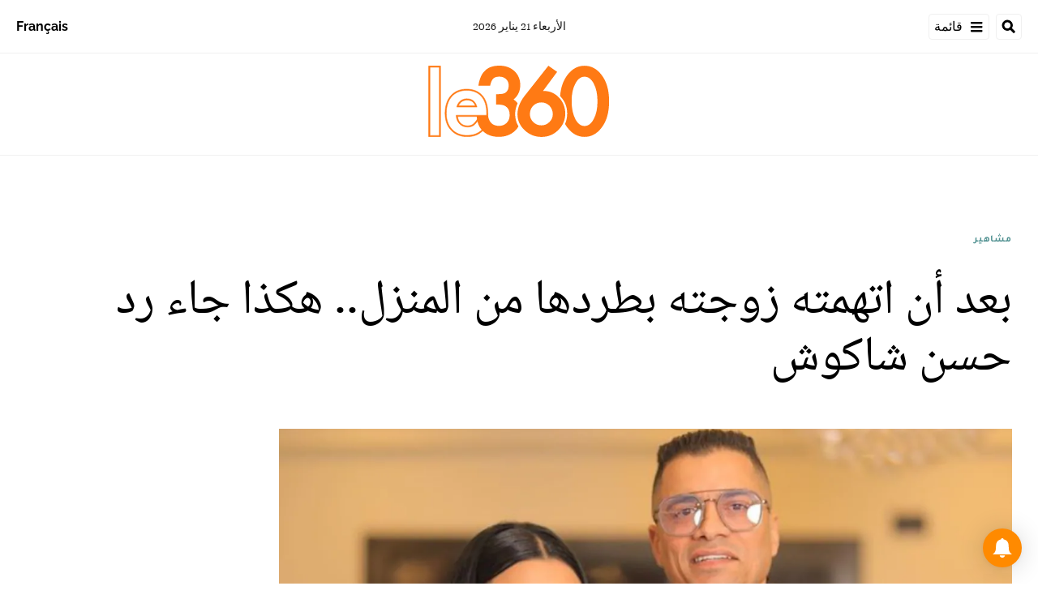

--- FILE ---
content_type: text/html; charset=utf-8
request_url: https://ar.le360.ma/people/XJGZNAP7ZJCD7L2BPLJJVKDTT4/
body_size: 28739
content:
<!DOCTYPE html><html lang="ar"><head><meta name="viewport" content="width=device-width, initial-scale=1"/><meta name="robots" content="max-snippet:-1, max-image-preview:large, max-video-preview:-1"/><meta charset="utf-8"/><meta name="language" content="ar"/><link rel="icon" type="image/x-icon" href="/pf/resources/images/le-360-arabe-favicon-16x16?d=289"/><link rel="icon" type="image/png" href="https://static.themebuilder.aws.arc.pub/le360/1721134618568.png"/><link rel="apple-touch-icon-precomposed" sizes="152x152" href="https://static.themebuilder.aws.arc.pub/le360/1721134618951.png"/><link rel="apple-touch-icon-precomposed" sizes="120x120" href="https://static.themebuilder.aws.arc.pub/le360/1721134618791.png"/><link rel="apple-touch-icon-precomposed" sizes="76x76" href="https://static.themebuilder.aws.arc.pub/le360/1721134618703.png"/><link rel="shortcut icon" sizes="196x196" href="https://static.themebuilder.aws.arc.pub/le360/1721134619033.png"/><link rel="shortcut icon" sizes="128x128" href="https://static.themebuilder.aws.arc.pub/le360/1721134618872.png"/><script type="application/ld+json">{"@context":"http://schema.org","@type":"NewsArticle","mainEntityOfPage":{"@type":"WebPage","@id":"https://ar.le360.ma/people/XJGZNAP7ZJCD7L2BPLJJVKDTT4/"},"headline":"بعد أن اتهمته زوجته بطردها من المنزل.. هكذا جاء رد حسن شاكوش","alternativeHeadline":"أزمة كبرى أثيرت في الساعات الماضية، بطلها مطرب المهرجانات المصري حسن شاكوش وزوجته، بعد أن قامت الأخيرة بتحرير محضر إثبات حالة ضد زوجها، بعدما «طردها من المنزل واستولى على منقولات الزوجية».","description":"أزمة كبرى أثيرت في الساعات الماضية، بطلها مطرب المهرجانات المصري حسن شاكوش وزوجته، بعد أن قامت الأخيرة بتحرير محضر إثبات حالة ضد زوجها، بعدما طردها من المنزل واستولى على منقولات الزوجية.","image":"https://cloudfront-eu-central-1.images.arcpublishing.com/le360/ZUJSATXGLVEXTPJNOBKIJ4AQYA.png","datePublished":"2023-05-06T21:15:00.211Z","dateModified":"2023-05-06T21:15:00Z","keywords":"","articleSection":"مشاهير","author":[],"publisher":{"@type":"Organization","name":"Le 360 Arabe","logo":{"@type":"ImageObject","url":"https://ar.le360.ma/pf/resources/images/360-logo-square.png?d=289","width":600,"height":60}}}</script><title>www.le360.ma | بعد أن اتهمته زوجته بطردها من المنزل.. هكذا جاء رد حسن شاكوش</title><link rel="canonical" href="https://ar.le360.ma/people/XJGZNAP7ZJCD7L2BPLJJVKDTT4/"/><meta property="fb:app_id"/><meta property="fb:pages"/><meta property="og:locale" content="ar_MA"/><meta name="description" content="www.le360.ma - أزمة كبرى أثيرت في الساعات الماضية، بطلها مطرب المهرجانات المصري حسن شاكوش وزوجته، بعد أن قامت الأخيرة بتحرير محضر إثبات حالة ضد زوجها، بعدما «طردها من المنزل واستولى على منقولات الزوجية»."/><meta name="twitter:description" content="www.le360.ma - أزمة كبرى أثيرت في الساعات الماضية، بطلها مطرب المهرجانات المصري حسن شاكوش وزوجته، بعد أن قامت الأخيرة بتحرير محضر إثبات حالة ضد زوجها، بعدما «طردها من المنزل واستولى على منقولات الزوجية»."/><meta property="og:description" content="www.le360.ma - أزمة كبرى أثيرت في الساعات الماضية، بطلها مطرب المهرجانات المصري حسن شاكوش وزوجته، بعد أن قامت الأخيرة بتحرير محضر إثبات حالة ضد زوجها، بعدما «طردها من المنزل واستولى على منقولات الزوجية»."/><meta property="og:title" content="بعد أن اتهمته زوجته بطردها من المنزل.. هكذا جاء رد حسن شاكوش"/><meta name="twitter:title" content="بعد أن اتهمته زوجته بطردها من المنزل.. هكذا جاء رد حسن شاكوش"/><meta property="og:image" content="https://cloudfront-eu-central-1.images.arcpublishing.com/le360/ZUJSATXGLVEXTPJNOBKIJ4AQYA.png"/><meta name="twitter:image" content="https://cloudfront-eu-central-1.images.arcpublishing.com/le360/ZUJSATXGLVEXTPJNOBKIJ4AQYA.png"/><meta name="twitter:image:src" content="https://cloudfront-eu-central-1.images.arcpublishing.com/le360/ZUJSATXGLVEXTPJNOBKIJ4AQYA.png"/><meta property="og:image:alt" content="حسن شاكوش وخطيبته"/><meta property="og:image:width" content="1200"/><meta property="og:image:height" content="630"/><meta property="og:type" content="article"/><meta property="og:site_name" content="Le 360 Arabe"/><meta property="og:url" content="https://ar.le360.ma/people/XJGZNAP7ZJCD7L2BPLJJVKDTT4/"/><meta name="twitter:site" content="@le360ar"/><meta name="twitter:card" content="summary_large_image"/><meta name="twitter:url" content="https://ar.le360.ma/people/XJGZNAP7ZJCD7L2BPLJJVKDTT4/"/><meta http-equiv="Refresh" content="300"/><link rel="stylesheet" href="/pf/resources/css/font.css?d=289"/><link id="fusion-output-type-styles" rel="stylesheet" type="text/css" href="/pf/dist/components/output-types/default.css?d=289&amp;mxId=00000000"/><link id="fusion-template-styles" rel="stylesheet" type="text/css" href="/pf/dist/components/combinations/default.css?d=289&amp;mxId=00000000"/><link id="fusion-siteStyles-styles" rel="stylesheet" type="text/css" href="/pf/dist/css/le-360-arabe.css?d=289&amp;mxId=00000000"/><style data-styled="" data-styled-version="5.3.11">.guCeZC{margin-left:0;margin-right:15% !important;}/*!sc*/
data-styled.g15[id="default__StyledText-sc-10mj2vp-0"]{content:"guCeZC,"}/*!sc*/
.tQHLn p.body-paragraph:first-child::first-letter{float:right;}/*!sc*/
data-styled.g17[id="default__ArticleBody-sc-10mj2vp-2"]{content:"tQHLn,"}/*!sc*/
</style><script type="application/javascript" id="polyfill-script">if(!Array.prototype.includes||!(window.Object && window.Object.assign)||!window.Promise||!window.Symbol||!window.fetch){document.write('<script type="application/javascript" src="/pf/dist/engine/polyfill.js?d=289&mxId=00000000" defer=""><\/script>')}</script><script id="fusion-engine-react-script" type="application/javascript" src="/pf/dist/engine/react.js?d=289&amp;mxId=00000000" defer=""></script><script id="fusion-engine-combinations-script" type="application/javascript" src="/pf/dist/components/combinations/default.js?d=289&amp;mxId=00000000" defer=""></script><script data-integration="inlineScripts">
      window.dataLayer = window.dataLayer || [];
      function gtag(){dataLayer.push(arguments);}
      gtag('js', new Date());
      gtag('config', 'G-49HFPMCFVR');
  ;window.isIE = !!window.MSInputMethodContext && !!document.documentMode;</script><script async="" data-integration="googleAnalyticsTag" src="https://www.googletagmanager.com/gtag/js?id=G-49HFPMCFVR"></script><script async="" data-integration="nativo-ad" src="https://s.ntv.io/serve/load.js"></script><script type="text/javascript" src="https://pub.le360.ma/ads360/www/delivery/spcjs.php?id=9"></script><script src="https://unpkg.com/typebot-js@2.2"></script></head><body><a class="skip-main" href="#main">default-output-block.skip-main</a><div id="fusion-app" class="layout-section"><div dir="rtl" class="article-layout"><header class="article-page-header"><div id="fusion-static-enter:html-block-f0fg2JaOFV9IKi" style="display:none" data-fusion-component="html-block-f0fg2JaOFV9IKi"></div><div class="custom-html-block"><!-- Google Tag Manager -->
<script>(function(w,d,s,l,i){w[l]=w[l]||[];w[l].push({'gtm.start':
new Date().getTime(),event:'gtm.js'});var f=d.getElementsByTagName(s)[0],
j=d.createElement(s),dl=l!='dataLayer'?'&l='+l:'';j.async=true;j.src=
'https://www.googletagmanager.com/gtm.js?id='+i+dl;f.parentNode.insertBefore(j,f);
})(window,document,'script','dataLayer','GTM-NZZ2R9SN');</script>
<!-- End Google Tag Manager --></div><div id="fusion-static-exit:html-block-f0fg2JaOFV9IKi" style="display:none" data-fusion-component="html-block-f0fg2JaOFV9IKi"></div><div id="fusion-static-enter:html-block-f0fRFeHTY5pIe0" style="display:none" data-fusion-component="html-block-f0fRFeHTY5pIe0"></div><div class="custom-html-block"><!-- Google Tag Manager (noscript) -->
<noscript><iframe src="https://www.googletagmanager.com/ns.html?id=GTM-NZZ2R9SN"
height="0" width="0" style="display:none;visibility:hidden"></iframe></noscript>
<!-- End Google Tag Manager (noscript) --></div><div id="fusion-static-exit:html-block-f0fRFeHTY5pIe0" style="display:none" data-fusion-component="html-block-f0fRFeHTY5pIe0"></div><div style="display:none" id="f0feh8q3h42W22v" data-fusion-collection="features" data-fusion-type="header/index" data-fusion-message="Could not render component [features:header/index]"></div><div id="fusion-static-enter:html-block-f0fMBPomb1Bq1df" style="display:none" data-fusion-component="html-block-f0fMBPomb1Bq1df"></div><div class="custom-html-block"><script src="https://pub.le360.ma/patch-le360.js"></script></div><div id="fusion-static-exit:html-block-f0fMBPomb1Bq1df" style="display:none" data-fusion-component="html-block-f0fMBPomb1Bq1df"></div></header><section role="main" id="main" class="main article-main" tabindex="-1"><div class=" layout-section "><div class="container article-container full-width-with-container"><div class="row"><div class="col-sm-12 col-md-12 col-xl-12 col-lg-12 layout-section"><div class="c-stack b-single-chain" data-style-direction="vertical" data-style-justification="start" data-style-alignment="unset" data-style-inline="false" data-style-wrap="nowrap"><div class="c-stack b-single-chain__children-stack" data-style-direction="vertical" data-style-justification="start" data-style-alignment="unset" data-style-inline="false" data-style-wrap="nowrap"><div style="display:none" id="f0fAtoYX8Xsr2m5" data-fusion-collection="features" data-fusion-type="ad/default" data-fusion-message="Could not render component [features:ad/default]"></div></div></div><div class="overline-container"><a class="overline-link" style="color:#4F9090" href="/people/">مشاهير</a></div><h1 class="headline-container">بعد أن اتهمته زوجته بطردها من المنزل.. هكذا جاء رد حسن شاكوش</h1></div></div></div><div class="container article-container"><div class="row"><section class="col-sm-12 col-md-12 col-xl-9 col-lg-9 article-main-padding"><div class="advanced-grid-2 layout-section"><figure class="lead-art-wrapper"><div style="width:100%"><div class="custom-image-wrapper --loaded"><picture class="c-picture"><source height="684" media="screen and (min-width: 768px)" srcSet="https://ar.le360.ma/resizer/v2/https%3A%2F%2Fcloudfront-eu-central-1.images.arcpublishing.com%2Fle360%2FZUJSATXGLVEXTPJNOBKIJ4AQYA.png?auth=0227160f80c3326dad1d015c04978106c7779986fd694aad41532ef137a46766&amp;width=1216" width="1216"/><source height="398" media="screen and (min-width: 0px)" srcSet="https://ar.le360.ma/resizer/v2/https%3A%2F%2Fcloudfront-eu-central-1.images.arcpublishing.com%2Fle360%2FZUJSATXGLVEXTPJNOBKIJ4AQYA.png?auth=0227160f80c3326dad1d015c04978106c7779986fd694aad41532ef137a46766&amp;width=1216" width="708"/><img alt="حسن شاكوش وخطيبته" class="c-image" src="https://ar.le360.ma/resizer/v2/https%3A%2F%2Fcloudfront-eu-central-1.images.arcpublishing.com%2Fle360%2FZUJSATXGLVEXTPJNOBKIJ4AQYA.png?auth=0227160f80c3326dad1d015c04978106c7779986fd694aad41532ef137a46766&amp;width=1216" width="1216" height="684"/></picture></div></div><figcaption><div class="lead-art-credits"><div><p lang="fr">حسن شاكوش وخطيبته</p></div></div></figcaption></figure><div class="byline-credits"><span class="byline-credits-capital">تحرير من طرف</span> <span class="byline-credits-bold">Le360 / وكالات</span></div><div class="subheadline-date">في 06/05/2023 على الساعة 21:15, تحديث بتاريخ 06/05/2023 على الساعة 21:15</div><h2 class="subheadline-container">أزمة كبرى أثيرت في الساعات الماضية، بطلها مطرب المهرجانات المصري حسن شاكوش وزوجته، بعد أن قامت الأخيرة بتحرير محضر إثبات حالة ضد زوجها، بعدما «طردها من المنزل واستولى على منقولات الزوجية».</h2><article class="default__ArticleBody-sc-10mj2vp-2 tQHLn article-body-wrapper" id="article-body-wrapper" style="padding-right:15%"><p class="default__StyledText-sc-10mj2vp-0 guCeZC body-paragraph">الزوجة ريم صادق التي أثارت ضجة كبرى وقت زواجها من شاكوش قبل نحو شهرين، انتظرت لأيام قبل تقديم البلاغ، وبررت ذلك بأنها كانت تنتظر وقوع الصلح بينهما، لكن الزوج أرسل لها رسالة يعرب فيها عن رغبته في إنهاء الزواج بينهما.</p><p class="default__StyledText-sc-10mj2vp-0 guCeZC body-paragraph">حسن شاكوش علق للمرة الأولى من خلال حسابه الرسمي على النستغرام، حيث نشر تدوينة جاء فيها: «مساء الفل عليكم جميعا.. يمكن القصة دائما ناقصة والبيوت فيها أسرار.. واحنا بنخاف على بنات الناس واتربينا على كده.. وحق الرد بيقول ان دي لسه مراتي ميصحش اتكلم عنها حتى لو حصل إيه».</p><div style="height:initial" class=""><div><div class="embed"><blockquote class="instagram-media" data-instgrm-captioned data-instgrm-permalink="https://www.instagram.com/p/Cr4LdDzI-f3/?utm_source=ig_embed&amp;utm_campaign=loading" data-instgrm-version="14" style=" background:#FFF; border:0; border-radius:3px; box-shadow:0 0 1px 0 rgba(0,0,0,0.5),0 1px 10px 0 rgba(0,0,0,0.15); margin: 1px; max-width:658px; min-width:326px; padding:0; width:99.375%; width:-webkit-calc(100% - 2px); width:calc(100% - 2px);"><div style="padding:16px;"> <a href="https://www.instagram.com/p/Cr4LdDzI-f3/?utm_source=ig_embed&amp;utm_campaign=loading" style=" background:#FFFFFF; line-height:0; padding:0 0; text-align:center; text-decoration:none; width:100%;" target="_blank"> <div style=" display: flex; flex-direction: row; align-items: center;"> <div style="background-color: #F4F4F4; border-radius: 50%; flex-grow: 0; height: 40px; margin-right: 14px; width: 40px;"></div> <div style="display: flex; flex-direction: column; flex-grow: 1; justify-content: center;"> <div style=" background-color: #F4F4F4; border-radius: 4px; flex-grow: 0; height: 14px; margin-bottom: 6px; width: 100px;"></div> <div style=" background-color: #F4F4F4; border-radius: 4px; flex-grow: 0; height: 14px; width: 60px;"></div></div></div><div style="padding: 19% 0;"></div> <div style="display:block; height:50px; margin:0 auto 12px; width:50px;"><svg width="50px" height="50px" viewBox="0 0 60 60" version="1.1" xmlns="https://www.w3.org/2000/svg" xmlns:xlink="https://www.w3.org/1999/xlink"><g stroke="none" stroke-width="1" fill="none" fill-rule="evenodd"><g transform="translate(-511.000000, -20.000000)" fill="#000000"><g><path d="M556.869,30.41 C554.814,30.41 553.148,32.076 553.148,34.131 C553.148,36.186 554.814,37.852 556.869,37.852 C558.924,37.852 560.59,36.186 560.59,34.131 C560.59,32.076 558.924,30.41 556.869,30.41 M541,60.657 C535.114,60.657 530.342,55.887 530.342,50 C530.342,44.114 535.114,39.342 541,39.342 C546.887,39.342 551.658,44.114 551.658,50 C551.658,55.887 546.887,60.657 541,60.657 M541,33.886 C532.1,33.886 524.886,41.1 524.886,50 C524.886,58.899 532.1,66.113 541,66.113 C549.9,66.113 557.115,58.899 557.115,50 C557.115,41.1 549.9,33.886 541,33.886 M565.378,62.101 C565.244,65.022 564.756,66.606 564.346,67.663 C563.803,69.06 563.154,70.057 562.106,71.106 C561.058,72.155 560.06,72.803 558.662,73.347 C557.607,73.757 556.021,74.244 553.102,74.378 C549.944,74.521 548.997,74.552 541,74.552 C533.003,74.552 532.056,74.521 528.898,74.378 C525.979,74.244 524.393,73.757 523.338,73.347 C521.94,72.803 520.942,72.155 519.894,71.106 C518.846,70.057 518.197,69.06 517.654,67.663 C517.244,66.606 516.755,65.022 516.623,62.101 C516.479,58.943 516.448,57.996 516.448,50 C516.448,42.003 516.479,41.056 516.623,37.899 C516.755,34.978 517.244,33.391 517.654,32.338 C518.197,30.938 518.846,29.942 519.894,28.894 C520.942,27.846 521.94,27.196 523.338,26.654 C524.393,26.244 525.979,25.756 528.898,25.623 C532.057,25.479 533.004,25.448 541,25.448 C548.997,25.448 549.943,25.479 553.102,25.623 C556.021,25.756 557.607,26.244 558.662,26.654 C560.06,27.196 561.058,27.846 562.106,28.894 C563.154,29.942 563.803,30.938 564.346,32.338 C564.756,33.391 565.244,34.978 565.378,37.899 C565.522,41.056 565.552,42.003 565.552,50 C565.552,57.996 565.522,58.943 565.378,62.101 M570.82,37.631 C570.674,34.438 570.167,32.258 569.425,30.349 C568.659,28.377 567.633,26.702 565.965,25.035 C564.297,23.368 562.623,22.342 560.652,21.575 C558.743,20.834 556.562,20.326 553.369,20.18 C550.169,20.033 549.148,20 541,20 C532.853,20 531.831,20.033 528.631,20.18 C525.438,20.326 523.257,20.834 521.349,21.575 C519.376,22.342 517.703,23.368 516.035,25.035 C514.368,26.702 513.342,28.377 512.574,30.349 C511.834,32.258 511.326,34.438 511.181,37.631 C511.035,40.831 511,41.851 511,50 C511,58.147 511.035,59.17 511.181,62.369 C511.326,65.562 511.834,67.743 512.574,69.651 C513.342,71.625 514.368,73.296 516.035,74.965 C517.703,76.634 519.376,77.658 521.349,78.425 C523.257,79.167 525.438,79.673 528.631,79.82 C531.831,79.965 532.853,80.001 541,80.001 C549.148,80.001 550.169,79.965 553.369,79.82 C556.562,79.673 558.743,79.167 560.652,78.425 C562.623,77.658 564.297,76.634 565.965,74.965 C567.633,73.296 568.659,71.625 569.425,69.651 C570.167,67.743 570.674,65.562 570.82,62.369 C570.966,59.17 571,58.147 571,50 C571,41.851 570.966,40.831 570.82,37.631"></path></g></g></g></svg></div><div style="padding-top: 8px;"> <div style=" color:#3897f0; font-family:Arial,sans-serif; font-size:14px; font-style:normal; font-weight:550; line-height:18px;">View this post on Instagram</div></div><div style="padding: 12.5% 0;"></div> <div style="display: flex; flex-direction: row; margin-bottom: 14px; align-items: center;"><div> <div style="background-color: #F4F4F4; border-radius: 50%; height: 12.5px; width: 12.5px; transform: translateX(0px) translateY(7px);"></div> <div style="background-color: #F4F4F4; height: 12.5px; transform: rotate(-45deg) translateX(3px) translateY(1px); width: 12.5px; flex-grow: 0; margin-right: 14px; margin-left: 2px;"></div> <div style="background-color: #F4F4F4; border-radius: 50%; height: 12.5px; width: 12.5px; transform: translateX(9px) translateY(-18px);"></div></div><div style="margin-left: 8px;"> <div style=" background-color: #F4F4F4; border-radius: 50%; flex-grow: 0; height: 20px; width: 20px;"></div> <div style=" width: 0; height: 0; border-top: 2px solid transparent; border-left: 6px solid #f4f4f4; border-bottom: 2px solid transparent; transform: translateX(16px) translateY(-4px) rotate(30deg)"></div></div><div style="margin-left: auto;"> <div style=" width: 0px; border-top: 8px solid #F4F4F4; border-right: 8px solid transparent; transform: translateY(16px);"></div> <div style=" background-color: #F4F4F4; flex-grow: 0; height: 12px; width: 16px; transform: translateY(-4px);"></div> <div style=" width: 0; height: 0; border-top: 8px solid #F4F4F4; border-left: 8px solid transparent; transform: translateY(-4px) translateX(8px);"></div></div></div> <div style="display: flex; flex-direction: column; flex-grow: 1; justify-content: center; margin-bottom: 24px;"> <div style=" background-color: #F4F4F4; border-radius: 4px; flex-grow: 0; height: 14px; margin-bottom: 6px; width: 224px;"></div> <div style=" background-color: #F4F4F4; border-radius: 4px; flex-grow: 0; height: 14px; width: 144px;"></div></div></a><p style=" color:#c9c8cd; font-family:Arial,sans-serif; font-size:14px; line-height:17px; margin-bottom:0; margin-top:8px; overflow:hidden; padding:8px 0 7px; text-align:center; text-overflow:ellipsis; white-space:nowrap;"><a href="https://www.instagram.com/p/Cr4LdDzI-f3/?utm_source=ig_embed&amp;utm_campaign=loading" style=" color:#c9c8cd; font-family:Arial,sans-serif; font-size:14px; font-style:normal; font-weight:normal; line-height:17px; text-decoration:none;" target="_blank">A post shared by Hassan Shakosh (@hassan.shakosh)</a></p></div></blockquote>
<script async src="//platform.instagram.com/en_US/embeds.js"></script></div></div></div><p class="default__StyledText-sc-10mj2vp-0 guCeZC body-paragraph">وتابع شاكوش حديثه قائلا: «يمكن أهل بيتي وفريق عملي وأقرب الناس ليا اتأذوا من الحوار ده.. بس بما أنها شاركت جمهوري بشيء جارح بالشكل ده.. كل اللي أقدر أقولوا الحمد لله على نعمة السكوت والعقل وقت المشكلة.. الحمد لله على كل شيء».</p><p class="default__StyledText-sc-10mj2vp-0 guCeZC body-paragraph">هذه الواقعة تسببت في ضجة كبرى، خاصة أن الثنائي استحوذا على اهتمام رواد مواقع التواصل الاجتماعي، خلال حفل زفافهما، بسبب واقعة سجود الزوجة خلال حفل الزفاف.</p><p class="default__StyledText-sc-10mj2vp-0 guCeZC body-paragraph">لكن الخلافات دبت سريعا بينهما، بعدما تشاجرا خلال برنامج تلفزيوني عرض في شهر رمضان الماضي، ولم تمض سوى أسابيع قليلة حتى حدثت الأزمة الكبرى.</p><div class="article-body-credits-container"><div class="article-main-information-credits"><span class="article-main-information-credits-capital">تحرير من طرف</span> <span class="article-main-information-credits-bold">Le360 / وكالات</span></div><div class="article-main-information-subheadline-date article-body-subheadline-date">في 06/05/2023 على الساعة 21:15, تحديث بتاريخ 06/05/2023 على الساعة 21:15</div></div></article><div style="display:none" id="f0fPavOYLiHm6pf" data-fusion-collection="features" data-fusion-type="social-sharing/default" data-fusion-message="Could not render component [features:social-sharing/default]"></div><div class="related-content"><div class="line"></div><p class="title">مقالات ذات صلة</p><div class="related-list"><div class="related-list-item"><a href="/people/DV5ZSJIOHRFWZGZOLA56IHFAYM/" class="img-container"><div class="custom-image-wrapper --loaded"><img src="https://cloudfront-eu-central-1.images.arcpublishing.com/le360/POWVWAUMBFAEPEDVVGH3ZRFEBM.jpeg"/></div></a><p class="title" style="color:#4F9090">مشاهير</p><a href="/people/DV5ZSJIOHRFWZGZOLA56IHFAYM/" class="link"><p class="subtitle">بعد 55 يوم زواج.. حسن شاكوش يطرد زوجته </p></a></div><div class="related-list-item"><a href="/people/UHIQRYDSVBD3RPI4RC5Y4AS4LE/" class="img-container"><div class="custom-image-wrapper --loaded"><img src="https://cloudfront-eu-central-1.images.arcpublishing.com/le360/FAMDQLQO65EKFNKUU2LONCPOFQ.webp"/></div></a><p class="title" style="color:#4F9090">مشاهير</p><a href="/people/UHIQRYDSVBD3RPI4RC5Y4AS4LE/" class="link"><p class="subtitle">بالفيديو: زوجة حسن شاكوش تكشف سبب سجودها بفستان الزفاف</p></a></div><div class="related-list-item"><a href="/people/SIPPXVC2HNAAHPTLWOG34GD6EA/" class="img-container"><div class="custom-image-wrapper --loaded"><img src="https://cloudfront-eu-central-1.images.arcpublishing.com/le360/XLVKTXPR3RATHF5GWSZYXPXT44.jpg"/></div></a><p class="title" style="color:#4F9090">مشاهير</p><a href="/people/SIPPXVC2HNAAHPTLWOG34GD6EA/" class="link"><p class="subtitle">بالصور: حسن شاكوش يحتفل بزفافه بحضور تامر حسني.. وزوجته تثير الجدل</p></a></div><div class="related-list-item"><a href="/people/166024/" class="img-container"><div class="custom-image-wrapper --loaded"><img src="https://cloudfront-eu-central-1.images.arcpublishing.com/le360/EQD25NKZEVCZJJNC7YKX5ZSFHA.jpg"/></div></a><p class="title" style="color:#4F9090">مشاهير</p><a href="/people/166024/" class="link"><p class="subtitle">صورة: حسن شاكوش يخطب &quot;بنت الجيران&quot;</p></a></div></div></div><div style="display:none" id="f0fzfu1rErtK8bk" data-fusion-collection="features" data-fusion-type="comments/default" data-fusion-message="Could not render component [features:comments/default]"></div></div></section><section class="col-sm-12 col-md-12 col-xl-3 col-lg-3 layout-section right-rail-section"><div class="advanced-grid-1 layout-section"><div class="c-stack b-single-chain" data-style-direction="vertical" data-style-justification="start" data-style-alignment="unset" data-style-inline="false" data-style-wrap="nowrap"><div class="c-stack b-single-chain__children-stack" data-style-direction="vertical" data-style-justification="start" data-style-alignment="unset" data-style-inline="false" data-style-wrap="nowrap"><div style="display:none" id="f0fBiaEuwiXC9lN" data-fusion-collection="features" data-fusion-type="ad/default" data-fusion-message="Could not render component [features:ad/default]"></div><div class="top360-block"><div class="line"></div><p class="block-title top360-block-title">المقالات الأكثر قراءة</p><div class="row"><div class="col-sm-12 col-md-6 col-lg-3 col-xl-3 top360-item"><a href="/monde/M7WHB6UGEBAVLDHCJSPOZBJDT4/" class="top360-item-container"><div class="top360-item-index">1</div><div><div class="top360-item-title">برنارد لوغان يكتب: وداعا للمغرب الكبير؟</div></div></a></div><div class="col-sm-12 col-md-6 col-lg-3 col-xl-3 top360-item"><a href="/monde/OY4RM7UGWZGTXGU552TPMN2QGM/" class="top360-item-container"><div class="top360-item-index">2</div><div><div class="top360-item-title">برنارد لوغان يكتب: الجزائر لم تتحرر فكريا بعد من الاستعمار </div></div></a></div><div class="col-sm-12 col-md-6 col-lg-3 col-xl-3 top360-item"><a href="/medias/PLK7FMCNGBG6JDSISGY6WUGZNE/" class="top360-item-container"><div class="top360-item-index">3</div><div><div class="top360-item-title">إعلام الجزائر في حالة «تسلل» أخلاقي.. التشفي بانهزام المغرب يغتال المهنية في «كان 2025»</div></div></a></div><div class="col-sm-12 col-md-6 col-lg-3 col-xl-3 top360-item"><a href="/sports/RU25LE7CENBYNASUYUF7ZEBSJY/" class="top360-item-container"><div class="top360-item-index">4</div><div><div class="top360-item-title">لأول مرة بالمغرب.. طنجة تعزز جاهزيتها لمونديال 2030 بشاشات رقمية ذكية بالشوارع الكبرى </div></div></a></div><div class="col-sm-12 col-md-6 col-lg-3 col-xl-3 top360-item"><a href="/societe/GM4PDVYD5BFFJKWTXX6CMTBHOM/" class="top360-item-container"><div class="top360-item-index">5</div><div><div class="top360-item-title">ثالث أكبر سدود المملكة.. التساقطات الأخيرة ترفع مخزون سد بين الويدان بأزيلال</div></div></a></div><div class="col-sm-12 col-md-6 col-lg-3 col-xl-3 top360-item"><a href="/societe/ZJ4S6KSNURD3VANSZTCO5UXU4U/" class="top360-item-container"><div class="top360-item-index">6</div><div><div class="top360-item-title">بعد افتتاحها.. سكان الدار البيضاء يقبلون بكثافة على حديقة عين السبع</div></div></a></div><div class="col-sm-12 col-md-6 col-lg-3 col-xl-3 top360-item"><a href="/medias/PDWH6WK7PBFMFJSCV63PRHTSJQ/" class="top360-item-container"><div class="top360-item-index">7</div><div><div class="top360-item-title">صحيفة «لا راثون» الإسبانية تفكك شيفرة الهذيان الجزائري: المغرب «بعبع» يطارد الساسة والجنرالات</div></div></a></div><div class="col-sm-12 col-md-6 col-lg-3 col-xl-3 top360-item"><a href="/economie/6NKNMWISX5H7FBHMHHIBWOLIMY/" class="top360-item-container"><div class="top360-item-index">8</div><div><div class="top360-item-title">تعليق التأشيرات الأمريكية للمغاربة: من هم المعنيون ومن استثناهم القرار؟</div></div></a></div></div></div><div style="display:none" id="f0fSjVBnGFSr296" data-fusion-collection="features" data-fusion-type="ad/default" data-fusion-message="Could not render component [features:ad/default]"></div></div></div></div></section></div></div><div class="container article-container full-width-with-container"><div class="row"><div class="col-sm-12 col-md-12 col-xl-12 col-lg-12 layout-section wrap-bottom"></div></div></div><div class="full-width full-width-without-container"><div class="newsletter-block"><div class="container"><div class="newsletter-block_container"><div class="newsletter-block_img"><img src="/pf/resources/images/logo.svg?d=289" alt="le 360 logo" width="160" height="102"/></div><p class="newsletter-block_title">الاشتراك في الرسائل الإخبارية</p><p class="newsletter-block_description">أدخل بريدك الإلكتروني للتوصل بآخر الأخبار Le360</p><div class="newsletter-block_input-wrapper"><input placeholder="أدخل بريدك الإلكتروني" class="newsletter-block_input" type="text" value=""/><button class="newsletter-block_button">أرسل</button></div></div></div></div></div></div></section><footer><div class="container article-container"><div class="footer-container"><div class="row legacy-footer-row"><div class="col-sm-12 col-md-12 col-lg-xl-9"><div class="row"><div class="col-sm-12 col-md-12 col-lg-xl-12 footer-social-btn-container footer-social-btn-container-mobile"><a title="Facebook Page" target="_blank" rel="noopener noreferrer" href="https://www.facebook.com/le360ar"><svg class="c-icon" width="18" height="18" xmlns="http://www.w3.org/2000/svg" viewBox="0 0 512 512" fill="#000" aria-hidden="true" focusable="false"><path d="M504 256C504 119 393 8 256 8S8 119 8 256c0 123.78 90.69 226.38 209.25 245V327.69h-63V256h63v-54.64c0-62.15 37-96.48 93.67-96.48 27.14 0 55.52 4.84 55.52 4.84v61h-31.28c-30.8 0-40.41 19.12-40.41 38.73V256h68.78l-11 71.69h-57.78V501C413.31 482.38 504 379.78 504 256z"></path></svg></a><a title="Twitter" target="_blank" rel="noopener noreferrer" href="https://twitter.com/Le360ar"><svg class="c-icon" width="18" height="18" xmlns="http://www.w3.org/2000/svg" viewBox="0 0 512 512" fill="#000" aria-hidden="true" focusable="false"><path d="M389.2 48h70.6L305.6 224.2 487 464H345L233.7 318.6 106.5 464H35.8L200.7 275.5 26.8 48H172.4L272.9 180.9 389.2 48zM364.4 421.8h39.1L151.1 88h-42L364.4 421.8z"></path></svg></a><a title="YouTube" target="_blank" rel="noopener noreferrer" href="https://www.youtube.com/user/Le360Live?sub_confirmation=1"><svg class="c-icon" width="18" height="18" xmlns="http://www.w3.org/2000/svg" viewBox="0 0 512 512" fill="#000" aria-hidden="true" focusable="false"><path d="M475.779 144.539C470.496 124.645 454.93 108.978 435.165 103.661C399.341 94 255.689 94 255.689 94C255.689 94 112.038 94 76.213 103.661C56.4486 108.979 40.8824 124.645 35.5992 144.539C26 180.596 26 255.826 26 255.826C26 255.826 26 331.057 35.5992 367.114C40.8824 387.007 56.4486 402.022 76.213 407.339C112.038 417 255.689 417 255.689 417C255.689 417 399.34 417 435.165 407.339C454.93 402.022 470.496 387.007 475.779 367.114C485.378 331.057 485.378 255.826 485.378 255.826C485.378 255.826 485.378 180.596 475.779 144.539V144.539ZM208.707 324.13V187.523L328.771 255.828L208.707 324.13V324.13Z"></path></svg></a><a title="LinkedIn" target="_blank" rel="noopener noreferrer" href="https://www.linkedin.com/company/le360webnews/"><svg class="c-icon" width="18" height="18" xmlns="http://www.w3.org/2000/svg" viewBox="0 0 512 512" fill="#000" aria-hidden="true" focusable="false"><path d="M100.28 448H7.4V148.9h92.88zM53.79 108.1C24.09 108.1 0 83.5 0 53.8a53.79 53.79 0 0 1 107.58 0c0 29.7-24.1 54.3-53.79 54.3zM447.9 448h-92.68V302.4c0-34.7-.7-79.2-48.29-79.2-48.29 0-55.69 37.7-55.69 76.7V448h-92.78V148.9h89.08v40.8h1.3c12.4-23.5 42.69-48.3 87.88-48.3 94 0 111.28 61.9 111.28 142.3V448z"></path></svg></a><a title="Instagram" target="_blank" rel="noreferrer" class="c-link" href="https://instagram.com/le360ar"><svg class="c-icon" width="18" height="18" xmlns="http://www.w3.org/2000/svg" viewBox="0 0 512 512" fill="#000" aria-hidden="true" focusable="false"><path d="M256.1 141C192.5 141 141.2 192.3 141.2 255.9C141.2 319.5 192.5 370.8 256.1 370.8C319.7 370.8 371 319.5 371 255.9C371 192.3 319.7 141 256.1 141ZM256.1 330.6C215 330.6 181.4 297.1 181.4 255.9C181.4 214.7 214.9 181.2 256.1 181.2C297.3 181.2 330.8 214.7 330.8 255.9C330.8 297.1 297.2 330.6 256.1 330.6V330.6ZM402.5 136.3C402.5 151.2 390.5 163.1 375.7 163.1C360.8 163.1 348.9 151.1 348.9 136.3C348.9 121.5 360.9 109.5 375.7 109.5C390.5 109.5 402.5 121.5 402.5 136.3ZM478.6 163.5C476.9 127.6 468.7 95.8 442.4 69.6C416.2 43.4 384.4 35.2 348.5 33.4C311.5 31.3 200.6 31.3 163.6 33.4C127.8 35.1 96 43.3 69.7 69.5C43.4 95.7 35.3 127.5 33.5 163.4C31.4 200.4 31.4 311.3 33.5 348.3C35.2 384.2 43.4 416 69.7 442.2C96 468.4 127.7 476.6 163.6 478.4C200.6 480.5 311.5 480.5 348.5 478.4C384.4 476.7 416.2 468.5 442.4 442.2C468.6 416 476.8 384.2 478.6 348.3C480.7 311.3 480.7 200.5 478.6 163.5V163.5ZM430.8 388C423 407.6 407.9 422.7 388.2 430.6C358.7 442.3 288.7 439.6 256.1 439.6C223.5 439.6 153.4 442.2 124 430.6C104.4 422.8 89.3 407.7 81.4 388C69.7 358.5 72.4 288.5 72.4 255.9C72.4 223.3 69.8 153.2 81.4 123.8C89.2 104.2 104.3 89.1 124 81.2C153.5 69.5 223.5 72.2 256.1 72.2C288.7 72.2 358.8 69.6 388.2 81.2C407.8 89 422.9 104.1 430.8 123.8C442.5 153.3 439.8 223.3 439.8 255.9C439.8 288.5 442.5 358.6 430.8 388Z"></path></svg><span class="visually-hidden">Opens in new window</span></a></div><div class="footer-section col-sm-12 col-md-3 col-lg-xl-3"><h4 class="footer-header">360 في نقرة واحدة</h4><ul class="footer-header-ul"><li class="footer-item"><a name="سياسة" class="c-link" href="/politique">سياسة</a></li><li class="footer-item"><a name="اقتصاد" class="c-link" href="/economie">اقتصاد</a></li><li class="footer-item"><a name="مجتمع" class="c-link" href="/societe">مجتمع</a></li><li class="footer-item"><a name="ثقافة" class="c-link" href="/culture">ثقافة</a></li><li class="footer-item"><a name="ميديا" class="c-link" href="/medias">ميديا</a></li><li class="footer-item"><a name="رياضة" class="c-link" href="http://ar.sport.le360.ma/" rel="noreferrer" target="_blank">رياضة<span class="visually-hidden">Opens in new window</span></a></li><li class="footer-item"><a name="مشاهير" class="c-link" href="/people">مشاهير</a></li><li class="footer-item"><a name="دولي" class="c-link" href="/monde">دولي</a></li></ul></div><div class="footer-section col-sm-12 col-md-3 col-lg-xl-3"><h4 class="footer-header">معلومات عنا</h4><ul class="footer-header-ul"><li class="footer-item"><a name="من نحن ؟" class="c-link" href="/من-نحن-؟/">من نحن ؟</a></li><li class="footer-item"><a name="الأسئلة الأكثر طرحا" class="c-link" href="/الأسئلة-الأكثر-طرحا/">الأسئلة الأكثر طرحا</a></li><li class="footer-item"><a name="للإعلان على موقعنا" class="c-link" href="/للإعلان-على-موقعنا/">للإعلان على موقعنا</a></li><li class="footer-item"><a name="بيانات قانونية" class="c-link" href="/بيانات-قانونية/">بيانات قانونية</a></li><li class="footer-item"><a name="للإتصال بنا" class="c-link" href="/contact/">للإتصال بنا</a></li><li class="footer-item"><a name="أرشيف" class="c-link" href="/archives/2022/">أرشيف</a></li></ul></div></div></div><div class="col-sm-12 col-md-12 col-lg-xl-3 footer-social-column"><div class="footer-social-btn-container"><a title="Facebook Page" target="_blank" rel="noopener noreferrer" href="https://www.facebook.com/le360ar"><svg class="c-icon" width="18" height="18" xmlns="http://www.w3.org/2000/svg" viewBox="0 0 512 512" fill="#000" aria-hidden="true" focusable="false"><path d="M504 256C504 119 393 8 256 8S8 119 8 256c0 123.78 90.69 226.38 209.25 245V327.69h-63V256h63v-54.64c0-62.15 37-96.48 93.67-96.48 27.14 0 55.52 4.84 55.52 4.84v61h-31.28c-30.8 0-40.41 19.12-40.41 38.73V256h68.78l-11 71.69h-57.78V501C413.31 482.38 504 379.78 504 256z"></path></svg></a><a title="Twitter" target="_blank" rel="noopener noreferrer" href="https://twitter.com/Le360ar"><svg class="c-icon" width="18" height="18" xmlns="http://www.w3.org/2000/svg" viewBox="0 0 512 512" fill="#000" aria-hidden="true" focusable="false"><path d="M389.2 48h70.6L305.6 224.2 487 464H345L233.7 318.6 106.5 464H35.8L200.7 275.5 26.8 48H172.4L272.9 180.9 389.2 48zM364.4 421.8h39.1L151.1 88h-42L364.4 421.8z"></path></svg></a><a title="YouTube" target="_blank" rel="noopener noreferrer" href="https://www.youtube.com/user/Le360Live?sub_confirmation=1"><svg class="c-icon" width="18" height="18" xmlns="http://www.w3.org/2000/svg" viewBox="0 0 512 512" fill="#000" aria-hidden="true" focusable="false"><path d="M475.779 144.539C470.496 124.645 454.93 108.978 435.165 103.661C399.341 94 255.689 94 255.689 94C255.689 94 112.038 94 76.213 103.661C56.4486 108.979 40.8824 124.645 35.5992 144.539C26 180.596 26 255.826 26 255.826C26 255.826 26 331.057 35.5992 367.114C40.8824 387.007 56.4486 402.022 76.213 407.339C112.038 417 255.689 417 255.689 417C255.689 417 399.34 417 435.165 407.339C454.93 402.022 470.496 387.007 475.779 367.114C485.378 331.057 485.378 255.826 485.378 255.826C485.378 255.826 485.378 180.596 475.779 144.539V144.539ZM208.707 324.13V187.523L328.771 255.828L208.707 324.13V324.13Z"></path></svg></a><a title="LinkedIn" target="_blank" rel="noopener noreferrer" href="https://www.linkedin.com/company/le360webnews/"><svg class="c-icon" width="18" height="18" xmlns="http://www.w3.org/2000/svg" viewBox="0 0 512 512" fill="#000" aria-hidden="true" focusable="false"><path d="M100.28 448H7.4V148.9h92.88zM53.79 108.1C24.09 108.1 0 83.5 0 53.8a53.79 53.79 0 0 1 107.58 0c0 29.7-24.1 54.3-53.79 54.3zM447.9 448h-92.68V302.4c0-34.7-.7-79.2-48.29-79.2-48.29 0-55.69 37.7-55.69 76.7V448h-92.78V148.9h89.08v40.8h1.3c12.4-23.5 42.69-48.3 87.88-48.3 94 0 111.28 61.9 111.28 142.3V448z"></path></svg></a><a title="Instagram" target="_blank" rel="noreferrer" class="c-link" href="https://instagram.com/le360ar"><svg class="c-icon" width="18" height="18" xmlns="http://www.w3.org/2000/svg" viewBox="0 0 512 512" fill="#000" aria-hidden="true" focusable="false"><path d="M256.1 141C192.5 141 141.2 192.3 141.2 255.9C141.2 319.5 192.5 370.8 256.1 370.8C319.7 370.8 371 319.5 371 255.9C371 192.3 319.7 141 256.1 141ZM256.1 330.6C215 330.6 181.4 297.1 181.4 255.9C181.4 214.7 214.9 181.2 256.1 181.2C297.3 181.2 330.8 214.7 330.8 255.9C330.8 297.1 297.2 330.6 256.1 330.6V330.6ZM402.5 136.3C402.5 151.2 390.5 163.1 375.7 163.1C360.8 163.1 348.9 151.1 348.9 136.3C348.9 121.5 360.9 109.5 375.7 109.5C390.5 109.5 402.5 121.5 402.5 136.3ZM478.6 163.5C476.9 127.6 468.7 95.8 442.4 69.6C416.2 43.4 384.4 35.2 348.5 33.4C311.5 31.3 200.6 31.3 163.6 33.4C127.8 35.1 96 43.3 69.7 69.5C43.4 95.7 35.3 127.5 33.5 163.4C31.4 200.4 31.4 311.3 33.5 348.3C35.2 384.2 43.4 416 69.7 442.2C96 468.4 127.7 476.6 163.6 478.4C200.6 480.5 311.5 480.5 348.5 478.4C384.4 476.7 416.2 468.5 442.4 442.2C468.6 416 476.8 384.2 478.6 348.3C480.7 311.3 480.7 200.5 478.6 163.5V163.5ZM430.8 388C423 407.6 407.9 422.7 388.2 430.6C358.7 442.3 288.7 439.6 256.1 439.6C223.5 439.6 153.4 442.2 124 430.6C104.4 422.8 89.3 407.7 81.4 388C69.7 358.5 72.4 288.5 72.4 255.9C72.4 223.3 69.8 153.2 81.4 123.8C89.2 104.2 104.3 89.1 124 81.2C153.5 69.5 223.5 72.2 256.1 72.2C288.7 72.2 358.8 69.6 388.2 81.2C407.8 89 422.9 104.1 430.8 123.8C442.5 153.3 439.8 223.3 439.8 255.9C439.8 288.5 442.5 358.6 430.8 388Z"></path></svg><span class="visually-hidden">Opens in new window</span></a></div><img class="footer-title-logo" alt="logo_LE360" src="/pf/resources/images/logo.svg?d=289"/><div class="footer-mobile-btn-container"><a title="App Store" target="_blank" rel="noopener noreferrer" href="https://apps.apple.com/fr/app/le360-%D8%A8%D8%A7%D9%84%D8%B9%D8%B1%D8%A8%D9%8A%D8%A9/id1160707720"><img width="120" height="40" class="app-store-mobile-icon" alt="App Store" src="/pf/resources/images/appStore.svg?d=289"/></a><a title="Google Play" target="_blank" rel="noopener noreferrer" href="https://play.google.com/store/apps/details?id=com.le360.arabic&amp;hl=en_US&amp;gl=US"><img width="136" height="40" class="google-play-mobile-icon" alt="Google Play" src="/pf/resources/images/googlePlay.svg?d=289"/></a></div></div></div><div class="footer-separator"><p class="footer-copyright">© Web News / le360.ma / Tous droits réservés 2023</p></div></div><div style="display:none" id="f0fw0aOc8D3y3So" data-fusion-collection="features" data-fusion-type="subscriptionBell/default" data-fusion-message="Could not render component [features:subscriptionBell/default]"></div></div></footer></div></div><script id="fusion-metadata" type="application/javascript">window.Fusion=window.Fusion||{};Fusion.arcSite="le-360-arabe";Fusion.contextPath="/pf";Fusion.mxId="00000000";Fusion.deployment="289";Fusion.globalContent={"_id":"XJGZNAP7ZJCD7L2BPLJJVKDTT4","type":"story","version":"0.10.9","content_elements":[{"_id":"U4RTYKRKR5EBFN3YDTSUHWJUVM","type":"text","additional_properties":{"_id":1683394625154},"content":"الزوجة ريم صادق التي أثارت ضجة كبرى وقت زواجها من شاكوش قبل نحو شهرين، انتظرت لأيام قبل تقديم البلاغ، وبررت ذلك بأنها كانت تنتظر وقوع الصلح بينهما، لكن الزوج أرسل لها رسالة يعرب فيها عن رغبته في إنهاء الزواج بينهما."},{"_id":"EUMQBV26W5HCNGRO6HXA7JYLWU","type":"text","additional_properties":{"_id":1683394625155},"content":"حسن شاكوش علق للمرة الأولى من خلال حسابه الرسمي على النستغرام، حيث نشر تدوينة جاء فيها: «مساء الفل عليكم جميعا.. يمكن القصة دائما ناقصة والبيوت فيها أسرار.. واحنا بنخاف على بنات الناس واتربينا على كده.. وحق الرد بيقول ان دي لسه مراتي ميصحش اتكلم عنها حتى لو حصل إيه»."},{"type":"oembed_response","subtype":"instagram","_id":"2UREOEVE7VFNTEOC5B53AVVBJY","raw_oembed":{"version":"1.0","author_name":"hassan.shakosh","provider_name":"Instagram","provider_url":"https://www.instagram.com/","type":"instagram","width":658,"html":"<blockquote class=\"instagram-media\" data-instgrm-captioned data-instgrm-permalink=\"https://www.instagram.com/p/Cr4LdDzI-f3/?utm_source=ig_embed&amp;utm_campaign=loading\" data-instgrm-version=\"14\" style=\" background:#FFF; border:0; border-radius:3px; box-shadow:0 0 1px 0 rgba(0,0,0,0.5),0 1px 10px 0 rgba(0,0,0,0.15); margin: 1px; max-width:658px; min-width:326px; padding:0; width:99.375%; width:-webkit-calc(100% - 2px); width:calc(100% - 2px);\"><div style=\"padding:16px;\"> <a href=\"https://www.instagram.com/p/Cr4LdDzI-f3/?utm_source=ig_embed&amp;utm_campaign=loading\" style=\" background:#FFFFFF; line-height:0; padding:0 0; text-align:center; text-decoration:none; width:100%;\" target=\"_blank\"> <div style=\" display: flex; flex-direction: row; align-items: center;\"> <div style=\"background-color: #F4F4F4; border-radius: 50%; flex-grow: 0; height: 40px; margin-right: 14px; width: 40px;\"></div> <div style=\"display: flex; flex-direction: column; flex-grow: 1; justify-content: center;\"> <div style=\" background-color: #F4F4F4; border-radius: 4px; flex-grow: 0; height: 14px; margin-bottom: 6px; width: 100px;\"></div> <div style=\" background-color: #F4F4F4; border-radius: 4px; flex-grow: 0; height: 14px; width: 60px;\"></div></div></div><div style=\"padding: 19% 0;\"></div> <div style=\"display:block; height:50px; margin:0 auto 12px; width:50px;\"><svg width=\"50px\" height=\"50px\" viewBox=\"0 0 60 60\" version=\"1.1\" xmlns=\"https://www.w3.org/2000/svg\" xmlns:xlink=\"https://www.w3.org/1999/xlink\"><g stroke=\"none\" stroke-width=\"1\" fill=\"none\" fill-rule=\"evenodd\"><g transform=\"translate(-511.000000, -20.000000)\" fill=\"#000000\"><g><path d=\"M556.869,30.41 C554.814,30.41 553.148,32.076 553.148,34.131 C553.148,36.186 554.814,37.852 556.869,37.852 C558.924,37.852 560.59,36.186 560.59,34.131 C560.59,32.076 558.924,30.41 556.869,30.41 M541,60.657 C535.114,60.657 530.342,55.887 530.342,50 C530.342,44.114 535.114,39.342 541,39.342 C546.887,39.342 551.658,44.114 551.658,50 C551.658,55.887 546.887,60.657 541,60.657 M541,33.886 C532.1,33.886 524.886,41.1 524.886,50 C524.886,58.899 532.1,66.113 541,66.113 C549.9,66.113 557.115,58.899 557.115,50 C557.115,41.1 549.9,33.886 541,33.886 M565.378,62.101 C565.244,65.022 564.756,66.606 564.346,67.663 C563.803,69.06 563.154,70.057 562.106,71.106 C561.058,72.155 560.06,72.803 558.662,73.347 C557.607,73.757 556.021,74.244 553.102,74.378 C549.944,74.521 548.997,74.552 541,74.552 C533.003,74.552 532.056,74.521 528.898,74.378 C525.979,74.244 524.393,73.757 523.338,73.347 C521.94,72.803 520.942,72.155 519.894,71.106 C518.846,70.057 518.197,69.06 517.654,67.663 C517.244,66.606 516.755,65.022 516.623,62.101 C516.479,58.943 516.448,57.996 516.448,50 C516.448,42.003 516.479,41.056 516.623,37.899 C516.755,34.978 517.244,33.391 517.654,32.338 C518.197,30.938 518.846,29.942 519.894,28.894 C520.942,27.846 521.94,27.196 523.338,26.654 C524.393,26.244 525.979,25.756 528.898,25.623 C532.057,25.479 533.004,25.448 541,25.448 C548.997,25.448 549.943,25.479 553.102,25.623 C556.021,25.756 557.607,26.244 558.662,26.654 C560.06,27.196 561.058,27.846 562.106,28.894 C563.154,29.942 563.803,30.938 564.346,32.338 C564.756,33.391 565.244,34.978 565.378,37.899 C565.522,41.056 565.552,42.003 565.552,50 C565.552,57.996 565.522,58.943 565.378,62.101 M570.82,37.631 C570.674,34.438 570.167,32.258 569.425,30.349 C568.659,28.377 567.633,26.702 565.965,25.035 C564.297,23.368 562.623,22.342 560.652,21.575 C558.743,20.834 556.562,20.326 553.369,20.18 C550.169,20.033 549.148,20 541,20 C532.853,20 531.831,20.033 528.631,20.18 C525.438,20.326 523.257,20.834 521.349,21.575 C519.376,22.342 517.703,23.368 516.035,25.035 C514.368,26.702 513.342,28.377 512.574,30.349 C511.834,32.258 511.326,34.438 511.181,37.631 C511.035,40.831 511,41.851 511,50 C511,58.147 511.035,59.17 511.181,62.369 C511.326,65.562 511.834,67.743 512.574,69.651 C513.342,71.625 514.368,73.296 516.035,74.965 C517.703,76.634 519.376,77.658 521.349,78.425 C523.257,79.167 525.438,79.673 528.631,79.82 C531.831,79.965 532.853,80.001 541,80.001 C549.148,80.001 550.169,79.965 553.369,79.82 C556.562,79.673 558.743,79.167 560.652,78.425 C562.623,77.658 564.297,76.634 565.965,74.965 C567.633,73.296 568.659,71.625 569.425,69.651 C570.167,67.743 570.674,65.562 570.82,62.369 C570.966,59.17 571,58.147 571,50 C571,41.851 570.966,40.831 570.82,37.631\"></path></g></g></g></svg></div><div style=\"padding-top: 8px;\"> <div style=\" color:#3897f0; font-family:Arial,sans-serif; font-size:14px; font-style:normal; font-weight:550; line-height:18px;\">View this post on Instagram</div></div><div style=\"padding: 12.5% 0;\"></div> <div style=\"display: flex; flex-direction: row; margin-bottom: 14px; align-items: center;\"><div> <div style=\"background-color: #F4F4F4; border-radius: 50%; height: 12.5px; width: 12.5px; transform: translateX(0px) translateY(7px);\"></div> <div style=\"background-color: #F4F4F4; height: 12.5px; transform: rotate(-45deg) translateX(3px) translateY(1px); width: 12.5px; flex-grow: 0; margin-right: 14px; margin-left: 2px;\"></div> <div style=\"background-color: #F4F4F4; border-radius: 50%; height: 12.5px; width: 12.5px; transform: translateX(9px) translateY(-18px);\"></div></div><div style=\"margin-left: 8px;\"> <div style=\" background-color: #F4F4F4; border-radius: 50%; flex-grow: 0; height: 20px; width: 20px;\"></div> <div style=\" width: 0; height: 0; border-top: 2px solid transparent; border-left: 6px solid #f4f4f4; border-bottom: 2px solid transparent; transform: translateX(16px) translateY(-4px) rotate(30deg)\"></div></div><div style=\"margin-left: auto;\"> <div style=\" width: 0px; border-top: 8px solid #F4F4F4; border-right: 8px solid transparent; transform: translateY(16px);\"></div> <div style=\" background-color: #F4F4F4; flex-grow: 0; height: 12px; width: 16px; transform: translateY(-4px);\"></div> <div style=\" width: 0; height: 0; border-top: 8px solid #F4F4F4; border-left: 8px solid transparent; transform: translateY(-4px) translateX(8px);\"></div></div></div> <div style=\"display: flex; flex-direction: column; flex-grow: 1; justify-content: center; margin-bottom: 24px;\"> <div style=\" background-color: #F4F4F4; border-radius: 4px; flex-grow: 0; height: 14px; margin-bottom: 6px; width: 224px;\"></div> <div style=\" background-color: #F4F4F4; border-radius: 4px; flex-grow: 0; height: 14px; width: 144px;\"></div></div></a><p style=\" color:#c9c8cd; font-family:Arial,sans-serif; font-size:14px; line-height:17px; margin-bottom:0; margin-top:8px; overflow:hidden; padding:8px 0 7px; text-align:center; text-overflow:ellipsis; white-space:nowrap;\"><a href=\"https://www.instagram.com/p/Cr4LdDzI-f3/?utm_source=ig_embed&amp;utm_campaign=loading\" style=\" color:#c9c8cd; font-family:Arial,sans-serif; font-size:14px; font-style:normal; font-weight:normal; line-height:17px; text-decoration:none;\" target=\"_blank\">A post shared by Hassan Shakosh (@hassan.shakosh)</a></p></div></blockquote>\n<script async src=\"//platform.instagram.com/en_US/embeds.js\"><\/script>","thumbnail_url":"https://scontent.cdninstagram.com/v/t51.2885-15/344877691_208202805323267_942743072592612336_n.jpg?stp=dst-jpg_e35_s640x640_sh0.08&_nc_ht=scontent.cdninstagram.com&_nc_cat=1&_nc_ohc=1PBNwvsWiOEAX-zsvYO&edm=AMO9-JQAAAAA&ccb=7-5&oh=00_AfDDiDnP4LMDJ3JgPbRITK2EfJ1wJf-2ZtY549_NjwPFog&oe=64572112&_nc_sid=b9f2ee","thumbnail_width":640,"thumbnail_height":640,"_id":"https://www.instagram.com/p/Cr4LdDzI-f3/","additional_properties":{"_id":1683394625156}},"referent":{"id":"https://www.instagram.com/p/Cr4LdDzI-f3/","provider":"https://api.instagram.com/oembed?url=","referent_properties":{"additional_properties":{"_id":1683394625156}},"service":"oembed","type":"instagram"}},{"_id":"RIZIGPJHJ5FOBLOZGPCEKSHQ2I","type":"text","additional_properties":{"_id":1683394625157},"content":"وتابع شاكوش حديثه قائلا: «يمكن أهل بيتي وفريق عملي وأقرب الناس ليا اتأذوا من الحوار ده.. بس بما أنها شاركت جمهوري بشيء جارح بالشكل ده.. كل اللي أقدر أقولوا الحمد لله على نعمة السكوت والعقل وقت المشكلة.. الحمد لله على كل شيء»."},{"_id":"ICET7RHPBVHNFL6PNXC6GKVOCM","type":"text","additional_properties":{"_id":1683394625158},"content":"هذه الواقعة تسببت في ضجة كبرى، خاصة أن الثنائي استحوذا على اهتمام رواد مواقع التواصل الاجتماعي، خلال حفل زفافهما، بسبب واقعة سجود الزوجة خلال حفل الزفاف."},{"_id":"KB3ISFKUPVDIDLT2KKVPT7HYZ4","type":"text","additional_properties":{"_id":1683394625159},"content":"لكن الخلافات دبت سريعا بينهما، بعدما تشاجرا خلال برنامج تلفزيوني عرض في شهر رمضان الماضي، ولم تمض سوى أسابيع قليلة حتى حدثت الأزمة الكبرى."}],"created_date":"2023-05-06T15:39:47.907Z","revision":{"revision_id":"DPKPDWEMBJA5ZN2DU2P7MATFPM","parent_id":"GT5BP7ZSVBAX3JLBOLZ3MIOPZU","editions":["default"],"branch":"default","published":true},"last_updated_date":"2023-05-06T21:15:00.206Z","headlines":{"basic":"بعد أن اتهمته زوجته بطردها من المنزل.. هكذا جاء رد حسن شاكوش","meta_title":"","mobile":"","native":"","print":"","tablet":"","web":""},"owner":{"sponsored":false,"id":"le360"},"address":{},"workflow":{"status_code":3},"subheadlines":{"basic":"أزمة كبرى أثيرت في الساعات الماضية، بطلها مطرب المهرجانات المصري حسن شاكوش وزوجته، بعد أن قامت الأخيرة بتحرير محضر إثبات حالة ضد زوجها، بعدما «طردها من المنزل واستولى على منقولات الزوجية»."},"description":{"basic":"أزمة كبرى أثيرت في الساعات الماضية، بطلها مطرب المهرجانات المصري حسن شاكوش وزوجته، بعد أن قامت الأخيرة بتحرير محضر إثبات حالة ضد زوجها، بعدما طردها من المنزل واستولى على منقولات الزوجية."},"language":"AR","label":{"afficher_le_chapo_sur_mobile":{"display":true,"text":"Non","url":""},"papier_urgent":{"display":true,"text":"Non","url":""}},"source":{"name":"Le360 / وكالات","source_type":"staff","system":"composer"},"taxonomy":{"primary_section":{"_id":"/people","_website":"le-360-arabe","type":"section","version":"0.6.0","name":"مشاهير","description":null,"path":"/people","parent_id":"/","parent":{"default":"/"},"additional_properties":{"original":{"_id":"/people","site_topper":{"site_logo_image":null},"social":{"facebook":null,"rss":null,"instagram":null,"twitter":null},"navigation":{"nav_title":"مشاهير","clickable_in_menu":"true","color_code":"4F9090"},"site":{"site_description":null,"site_tagline":null,"site_keywords":null,"site_url":"","pagebuilder_path_for_native_apps":null,"site_about":null,"site_title":null},"_admin":{"alias_ids":["/people"]},"_website":"le-360-arabe","name":"مشاهير","order":{"default":1009,"menu-principal":1008,"footer":2007,"menu-mobile":1007},"parent":{"default":"/","menu-principal":"/","footer":"/internal/sections","menu-mobile":"/"},"ancestors":{"default":[],"menu-principal":[],"footer":["/","/internal/sections"],"menu-mobile":["/"]},"inactive":false,"node_type":"section"}}},"sections":[{"_id":"/people","_website":"le-360-arabe","type":"section","version":"0.6.0","name":"مشاهير","description":null,"path":"/people","parent_id":"/","parent":{"default":"/"},"additional_properties":{"original":{"_id":"/people","site_topper":{"site_logo_image":null},"social":{"facebook":null,"rss":null,"instagram":null,"twitter":null},"navigation":{"nav_title":"مشاهير","clickable_in_menu":"true","color_code":"4F9090"},"site":{"site_description":null,"site_tagline":null,"site_keywords":null,"site_url":"","pagebuilder_path_for_native_apps":null,"site_about":null,"site_title":null},"_admin":{"alias_ids":["/people"]},"_website":"le-360-arabe","name":"مشاهير","order":{"default":1009,"menu-principal":1008,"footer":2007,"menu-mobile":1007},"parent":{"default":"/","menu-principal":"/","footer":"/internal/sections","menu-mobile":"/"},"ancestors":{"default":[],"menu-principal":[],"footer":["/","/internal/sections"],"menu-mobile":["/"]},"inactive":false,"node_type":"section"}},"_website_section_id":"le-360-arabe./people"}]},"promo_items":{"basic":{"_id":"ZUJSATXGLVEXTPJNOBKIJ4AQYA","additional_properties":{"fullSizeResizeUrl":"/resizer/flFWP_MWbYEMXMPX4jBCmQL9CGU=/arc-photo-le360/eu-central-1-prod/public/ZUJSATXGLVEXTPJNOBKIJ4AQYA.png","galleries":[],"ingestionMethod":"manual","mime_type":"image/png","originalName":"pشاكوش.png","originalUrl":"https://cloudfront-eu-central-1.images.arcpublishing.com/le360/ZUJSATXGLVEXTPJNOBKIJ4AQYA.png","proxyUrl":"/resizer/flFWP_MWbYEMXMPX4jBCmQL9CGU=/arc-photo-le360/eu-central-1-prod/public/ZUJSATXGLVEXTPJNOBKIJ4AQYA.png","published":true,"resizeUrl":"/resizer/flFWP_MWbYEMXMPX4jBCmQL9CGU=/arc-photo-le360/eu-central-1-prod/public/ZUJSATXGLVEXTPJNOBKIJ4AQYA.png","restricted":false,"thumbnailResizeUrl":"/resizer/JJlPGAnkAPz56x11Rhrinn6F38Y=/300x0/arc-photo-le360/eu-central-1-prod/public/ZUJSATXGLVEXTPJNOBKIJ4AQYA.png","version":0,"template_id":276,"focal_point":{"max":[386,215],"min":[386,215]}},"address":{},"alt_text":"حسن شاكوش وخطيبته","caption":"حسن شاكوش وخطيبته","created_date":"2023-01-28T11:57:17Z","credits":{"affiliation":[{"name":"DR","type":"author"}]},"height":647,"image_type":"photograph","last_updated_date":"2023-01-28T11:57:17Z","licensable":false,"owner":{"id":"le360","sponsored":false},"source":{"additional_properties":{"editor":"photo center"},"edit_url":"","system":"photo center"},"subtitle":"حسن شاكوش وخطيبته","taxonomy":{"associated_tasks":[]},"type":"image","url":"https://cloudfront-eu-central-1.images.arcpublishing.com/le360/ZUJSATXGLVEXTPJNOBKIJ4AQYA.png","version":"0.10.9","width":827,"planning":{},"syndication":{},"creditIPTC":"DR"},"lead_art":{"_id":"ZUJSATXGLVEXTPJNOBKIJ4AQYA","additional_properties":{"fullSizeResizeUrl":"/resizer/flFWP_MWbYEMXMPX4jBCmQL9CGU=/arc-photo-le360/eu-central-1-prod/public/ZUJSATXGLVEXTPJNOBKIJ4AQYA.png","galleries":[],"ingestionMethod":"manual","mime_type":"image/png","originalName":"pشاكوش.png","originalUrl":"https://cloudfront-eu-central-1.images.arcpublishing.com/le360/ZUJSATXGLVEXTPJNOBKIJ4AQYA.png","proxyUrl":"/resizer/flFWP_MWbYEMXMPX4jBCmQL9CGU=/arc-photo-le360/eu-central-1-prod/public/ZUJSATXGLVEXTPJNOBKIJ4AQYA.png","published":true,"resizeUrl":"/resizer/flFWP_MWbYEMXMPX4jBCmQL9CGU=/arc-photo-le360/eu-central-1-prod/public/ZUJSATXGLVEXTPJNOBKIJ4AQYA.png","restricted":false,"thumbnailResizeUrl":"/resizer/JJlPGAnkAPz56x11Rhrinn6F38Y=/300x0/arc-photo-le360/eu-central-1-prod/public/ZUJSATXGLVEXTPJNOBKIJ4AQYA.png","version":0,"template_id":276,"focal_point":{"max":[389,219],"min":[389,219]}},"address":{},"alt_text":"حسن شاكوش وخطيبته","caption":"حسن شاكوش وخطيبته","created_date":"2023-01-28T11:57:17Z","credits":{"affiliation":[{"name":"DR","type":"author"}]},"height":647,"image_type":"photograph","last_updated_date":"2023-01-28T11:57:17Z","licensable":false,"owner":{"id":"le360","sponsored":false},"source":{"additional_properties":{"editor":"photo center"},"edit_url":"","system":"photo center"},"subtitle":"حسن شاكوش وخطيبته","taxonomy":{"associated_tasks":[]},"type":"image","url":"https://cloudfront-eu-central-1.images.arcpublishing.com/le360/ZUJSATXGLVEXTPJNOBKIJ4AQYA.png","version":"0.10.9","width":827,"planning":{},"syndication":{},"creditIPTC":"DR"}},"related_content":{"basic":[{"_id":"DV5ZSJIOHRFWZGZOLA56IHFAYM","referent":{"id":"DV5ZSJIOHRFWZGZOLA56IHFAYM","provider":"","type":"story"},"type":"reference"},{"_id":"UHIQRYDSVBD3RPI4RC5Y4AS4LE","referent":{"id":"UHIQRYDSVBD3RPI4RC5Y4AS4LE","provider":"","type":"story"},"type":"reference"},{"_id":"SIPPXVC2HNAAHPTLWOG34GD6EA","referent":{"id":"SIPPXVC2HNAAHPTLWOG34GD6EA","provider":"","type":"story"},"type":"reference"},{"_id":"AW544REMIZBM5DLXJQUT5EHCQE","referent":{"id":"AW544REMIZBM5DLXJQUT5EHCQE","provider":"","type":"story"},"type":"reference"}],"redirect":[]},"distributor":{"name":"Le360 / وكالات","category":"staff","subcategory":"","reference_id":"b14a37f2-3b60-4fe8-a390-289480373ce0","mode":"reference_denormalized"},"canonical_website":"le-360-arabe","planning":{"story_length":{"character_count_actual":998,"inch_count_actual":2,"line_count_actual":8,"word_count_actual":181}},"display_date":"2023-05-06T21:15:00Z","credits":{"by":[]},"subtype":"article","first_publish_date":"2023-05-06T21:15:00.211Z","websites":{"le-360-arabe":{"website_section":{"_id":"/people","_website":"le-360-arabe","type":"section","version":"0.6.0","name":"مشاهير","description":null,"path":"/people","parent_id":"/","parent":{"default":"/"},"additional_properties":{"original":{"_id":"/people","site_topper":{"site_logo_image":null},"social":{"facebook":null,"rss":null,"instagram":null,"twitter":null},"navigation":{"nav_title":"مشاهير","clickable_in_menu":"true","color_code":"4F9090"},"site":{"site_description":null,"site_tagline":null,"site_keywords":null,"site_url":"","pagebuilder_path_for_native_apps":null,"site_about":null,"site_title":null},"_admin":{"alias_ids":["/people"]},"_website":"le-360-arabe","name":"مشاهير","order":{"default":1009,"menu-principal":1008,"footer":2007,"menu-mobile":1007},"parent":{"default":"/","menu-principal":"/","footer":"/internal/sections","menu-mobile":"/"},"ancestors":{"default":[],"menu-principal":[],"footer":["/","/internal/sections"],"menu-mobile":["/"]},"inactive":false,"node_type":"section"}},"_website_section_id":"le-360-arabe./people"},"website_url":"/people/XJGZNAP7ZJCD7L2BPLJJVKDTT4/"}},"additional_properties":{"has_published_copy":true},"publish_date":"2023-05-06T21:15:00.211Z","canonical_url":"/people/XJGZNAP7ZJCD7L2BPLJJVKDTT4/","publishing":{"scheduled_operations":{"publish_edition":[],"unpublish_edition":[]}},"website":"le-360-arabe","website_url":"/people/XJGZNAP7ZJCD7L2BPLJJVKDTT4/","contentApiRedirect":true};Fusion.globalContentConfig={"source":"content-api-with-redirect","query":{"uri":"/people/XJGZNAP7ZJCD7L2BPLJJVKDTT4/","website_url":"/people/XJGZNAP7ZJCD7L2BPLJJVKDTT4/","arc-site":"le-360-arabe"}};Fusion.lastModified=1768988584304;Fusion.contentCache={"signing-image-api":{"{\"id\":\"https://cloudfront-eu-central-1.images.arcpublishing.com/le360/ZUJSATXGLVEXTPJNOBKIJ4AQYA.png\"}":{"data":{"hash":"0227160f80c3326dad1d015c04978106c7779986fd694aad41532ef137a46766","type":"sha256","_id":"86ea1a4a78fcd4fe5fce1a0ac918cb3294307fc8de4c9ec238cc790063284b53"},"expires":1800524584223,"lastModified":1768988584085}},"related-content-api":{"{\"_id\":\"XJGZNAP7ZJCD7L2BPLJJVKDTT4\"}":{"data":{"basic":[{"_id":"DV5ZSJIOHRFWZGZOLA56IHFAYM","type":"story","version":"0.10.9","created_date":"2023-05-05T16:28:51.765Z","revision":{"revision_id":"YL4U52AHN5GTTG7TJCBBDTATBU","parent_id":"UF6ITV4SAVAY5GPBXMHR7I32YA","editions":["default"],"branch":"default","user_id":"fkarzabi@le360.ma","published":true},"last_updated_date":"2023-05-05T17:30:00.281Z","headlines":{"basic":"بعد 55 يوم زواج.. حسن شاكوش يطرد زوجته ","meta_title":"","mobile":"","native":"","print":"","tablet":"","web":""},"owner":{"sponsored":false,"id":"le360"},"address":{},"workflow":{"note":"","status_code":1},"subheadlines":{"basic":"حررت زوجة مغني المهرجانات المصري حسن شاكوش محضرًا ضده لتضررها من زوجها، قالت فيه إنه قام بطردها من منزل الزوجية منذ أيام، واستولى على المنقولات الزوجية ومجوهراتها وإيصال أمانة لصالحها بديل مؤخر الصداق، وذلك بعد 55 يوم من زواجهما الذي أثار ضجة بعد أن سجدت له بفستان الفرح. "},"description":{"basic":""},"language":"AR","label":{"afficher_le_chapo_sur_mobile":{"display":true,"text":"Non","url":""},"papier_urgent":{"display":true,"text":"Non","url":""}},"source":{"name":"Le360 / وكالات","source_type":"staff","system":"composer"},"taxonomy":{"primary_section":{"_id":"/people","_website":"le-360-arabe","type":"section","version":"0.6.0","name":"مشاهير","description":null,"path":"/people","parent_id":"/","parent":{"default":"/"},"additional_properties":{"original":{"_id":"/people","site_topper":{"site_logo_image":null},"social":{"facebook":null,"rss":null,"instagram":null,"twitter":null},"navigation":{"nav_title":"مشاهير","clickable_in_menu":"true","color_code":"4F9090"},"site":{"site_description":null,"site_tagline":null,"site_keywords":null,"site_url":"","pagebuilder_path_for_native_apps":null,"site_about":null,"site_title":null},"_admin":{"alias_ids":["/people"]},"_website":"le-360-arabe","name":"مشاهير","order":{"default":1009,"menu-principal":1008,"footer":2007,"menu-mobile":1007},"parent":{"default":"/","menu-principal":"/","footer":"/internal/sections","menu-mobile":"/"},"ancestors":{"default":[],"menu-principal":[],"footer":["/","/internal/sections"],"menu-mobile":["/"]},"inactive":false,"node_type":"section"}}},"sections":[{"_id":"/people","_website":"le-360-arabe","type":"section","version":"0.6.0","name":"مشاهير","description":null,"path":"/people","parent_id":"/","parent":{"default":"/"},"additional_properties":{"original":{"_id":"/people","site_topper":{"site_logo_image":null},"social":{"facebook":null,"rss":null,"instagram":null,"twitter":null},"navigation":{"nav_title":"مشاهير","clickable_in_menu":"true","color_code":"4F9090"},"site":{"site_description":null,"site_tagline":null,"site_keywords":null,"site_url":"","pagebuilder_path_for_native_apps":null,"site_about":null,"site_title":null},"_admin":{"alias_ids":["/people"]},"_website":"le-360-arabe","name":"مشاهير","order":{"default":1009,"menu-principal":1008,"footer":2007,"menu-mobile":1007},"parent":{"default":"/","menu-principal":"/","footer":"/internal/sections","menu-mobile":"/"},"ancestors":{"default":[],"menu-principal":[],"footer":["/","/internal/sections"],"menu-mobile":["/"]},"inactive":false,"node_type":"section"}},"_website_section_id":"le-360-arabe./people"}]},"promo_items":{"basic":{"_id":"POWVWAUMBFAEPEDVVGH3ZRFEBM","additional_properties":{"galleries":[],"ingestionMethod":"manual","keywords":["حسن شاكوش وزوجته"],"mime_type":"image/jpeg","originalName":"870B8AB0-AB0E-4AAF-89FC-E21701922C7B_958129_original.jpeg","originalUrl":"https://cloudfront-eu-central-1.images.arcpublishing.com/le360/POWVWAUMBFAEPEDVVGH3ZRFEBM.jpeg","owner":"houajmane@le360.ma","published":true,"restricted":false,"thumbnailResizeUrl":"/resizer/K-wFS8R0AJFxHL1xXR5-vMQ9mh8=/300x0/arc-photo-le360/eu-central-1-prod/public/POWVWAUMBFAEPEDVVGH3ZRFEBM.jpeg","version":1,"template_id":276,"focal_point":{"max":[995,399],"min":[995,399]}},"address":{},"alt_text":"حسن شاكوش وزوجته","caption":"حسن شاكوش وزوجته","created_date":"2023-05-05T16:30:51Z","credits":{"affiliation":[{"name":"DR","type":"author"}],"by":[]},"focal_point":{"x":1095,"y":593},"geo":{},"height":1564,"image_type":"photograph","last_updated_date":"2023-05-05T21:25:55Z","licensable":false,"owner":{"id":"le360","sponsored":false},"source":{"additional_properties":{"editor":"photo center"},"edit_url":"","system":"photo center"},"subtitle":"حسن شاكوش وزوجته","taxonomy":{"associated_tasks":[]},"type":"image","url":"https://cloudfront-eu-central-1.images.arcpublishing.com/le360/POWVWAUMBFAEPEDVVGH3ZRFEBM.jpeg","version":"0.10.9","width":1920,"planning":{"internal_note":"حسن شاكوش وزوجته"},"syndication":{},"creditIPTC":"DR","auth":{"1":"58c5f27e1b912d958f45ae87904d37516babb1d4cfa5991cec392c2a9baf1c60"}},"lead_art":{"_id":"POWVWAUMBFAEPEDVVGH3ZRFEBM","additional_properties":{"galleries":[],"ingestionMethod":"manual","keywords":["حسن شاكوش وزوجته"],"mime_type":"image/jpeg","originalName":"870B8AB0-AB0E-4AAF-89FC-E21701922C7B_958129_original.jpeg","originalUrl":"https://cloudfront-eu-central-1.images.arcpublishing.com/le360/POWVWAUMBFAEPEDVVGH3ZRFEBM.jpeg","owner":"houajmane@le360.ma","published":true,"restricted":false,"thumbnailResizeUrl":"/resizer/K-wFS8R0AJFxHL1xXR5-vMQ9mh8=/300x0/arc-photo-le360/eu-central-1-prod/public/POWVWAUMBFAEPEDVVGH3ZRFEBM.jpeg","version":1,"template_id":276,"focal_point":{"max":[1077,356],"min":[1077,356]}},"address":{},"alt_text":"حسن شاكوش وزوجته","caption":"حسن شاكوش وزوجته","created_date":"2023-05-05T16:30:51Z","credits":{"affiliation":[{"name":"DR","type":"author"}],"by":[]},"focal_point":{"x":1095,"y":593},"geo":{},"height":1564,"image_type":"photograph","last_updated_date":"2023-05-05T21:25:55Z","licensable":false,"owner":{"id":"le360","sponsored":false},"source":{"additional_properties":{"editor":"photo center"},"edit_url":"","system":"photo center"},"subtitle":"حسن شاكوش وزوجته","taxonomy":{"associated_tasks":[]},"type":"image","url":"https://cloudfront-eu-central-1.images.arcpublishing.com/le360/POWVWAUMBFAEPEDVVGH3ZRFEBM.jpeg","version":"0.10.9","width":1920,"planning":{"internal_note":"حسن شاكوش وزوجته"},"syndication":{},"creditIPTC":"DR","auth":{"1":"58c5f27e1b912d958f45ae87904d37516babb1d4cfa5991cec392c2a9baf1c60"}}},"distributor":{"name":"Le360 / وكالات","category":"staff","subcategory":"","reference_id":"b14a37f2-3b60-4fe8-a390-289480373ce0","mode":"reference_denormalized"},"canonical_website":"le-360-arabe","planning":{"internal_note":"","story_length":{"character_count_actual":1015,"character_encoding":"UTF-16","inch_count_actual":2,"line_count_actual":8,"word_count_actual":175}},"display_date":"2023-05-05T17:30:00Z","credits":{"by":[]},"subtype":"article","first_publish_date":"2023-05-05T17:30:00.287Z","websites":{"le-360-arabe":{"website_section":{"_id":"/people","_website":"le-360-arabe","type":"section","version":"0.6.0","name":"مشاهير","description":null,"path":"/people","parent_id":"/","parent":{"default":"/"},"additional_properties":{"original":{"_id":"/people","site_topper":{"site_logo_image":null},"social":{"facebook":null,"rss":null,"instagram":null,"twitter":null},"navigation":{"nav_title":"مشاهير","clickable_in_menu":"true","color_code":"4F9090"},"site":{"site_description":null,"site_tagline":null,"site_keywords":null,"site_url":"","pagebuilder_path_for_native_apps":null,"site_about":null,"site_title":null},"_admin":{"alias_ids":["/people"]},"_website":"le-360-arabe","name":"مشاهير","order":{"default":1009,"menu-principal":1008,"footer":2007,"menu-mobile":1007},"parent":{"default":"/","menu-principal":"/","footer":"/internal/sections","menu-mobile":"/"},"ancestors":{"default":[],"menu-principal":[],"footer":["/","/internal/sections"],"menu-mobile":["/"]},"inactive":false,"node_type":"section"}},"_website_section_id":"le-360-arabe./people"},"website_url":"/people/DV5ZSJIOHRFWZGZOLA56IHFAYM/"}},"publish_date":"2023-05-05T17:30:00.287Z","canonical_url":"/people/DV5ZSJIOHRFWZGZOLA56IHFAYM/","publishing":{"scheduled_operations":{"publish_edition":[],"unpublish_edition":[]}},"website":"le-360-arabe","website_url":"/people/DV5ZSJIOHRFWZGZOLA56IHFAYM/"},{"_id":"UHIQRYDSVBD3RPI4RC5Y4AS4LE","type":"story","version":"0.10.9","created_date":"2023-03-14T10:23:33.594Z","revision":{"revision_id":"73JYVGFGTZAAVKTZNV3XVV6FNE","parent_id":"SPSNJOAP2FEELIM5O4XU5EM3UI","editions":["default"],"branch":"default","user_id":"mshelh@le360.ma","published":true},"last_updated_date":"2023-03-14T22:00:00.285Z","headlines":{"basic":"بالفيديو: زوجة حسن شاكوش تكشف سبب سجودها بفستان الزفاف","meta_title":"","mobile":"","native":"","print":"","tablet":"","web":""},"owner":{"sponsored":false,"id":"le360"},"address":{},"workflow":{"note":"","status_code":3},"subheadlines":{"basic":"بعد تعرض زوجة الفنان المصري، حسن شاكوش، لسيل كبير من الانتقادات وذلك بسبب قيامها بالسجود خلال حفل زفافهما الذي أقيم يوم الجمعة الماضي، خرجت العروس عن صمتها لتوضح سبب ما حدث."},"description":{"basic":"بعد تعرض زوجة الفنان المصري، حسن شاكوش، لسيل كبير من الانتقادات وذلك بسبب قيامها بالسجود خلال حفل زفافهما الذي أقيم يوم الجمعة الماضي، خرجت العروس عن صمتها لتوضح سبب ما حدث."},"language":"AR","label":{"afficher_le_chapo_sur_mobile":{"display":true,"text":"Non","url":""},"papier_urgent":{"display":true,"text":"Non","url":""}},"source":{"name":"Le360 / وكالات","source_type":"staff","system":"composer"},"taxonomy":{"primary_section":{"_id":"/people","_website":"le-360-arabe","type":"section","version":"0.6.0","name":"مشاهير","description":null,"path":"/people","parent_id":"/","parent":{"default":"/"},"additional_properties":{"original":{"_id":"/people","site_topper":{"site_logo_image":null},"social":{"facebook":null,"rss":null,"instagram":null,"twitter":null},"navigation":{"nav_title":"مشاهير","clickable_in_menu":"true","color_code":"4F9090"},"site":{"site_description":null,"site_tagline":null,"site_keywords":null,"site_url":"","pagebuilder_path_for_native_apps":null,"site_about":null,"site_title":null},"_admin":{"alias_ids":["/people"]},"_website":"le-360-arabe","name":"مشاهير","order":{"default":1009,"menu-principal":1008,"footer":2007,"menu-mobile":1007},"parent":{"default":"/","menu-principal":"/","footer":"/internal/sections","menu-mobile":"/"},"ancestors":{"default":[],"menu-principal":[],"footer":["/","/internal/sections"],"menu-mobile":["/"]},"inactive":false,"node_type":"section"}}},"sections":[{"_id":"/people","_website":"le-360-arabe","type":"section","version":"0.6.0","name":"مشاهير","description":null,"path":"/people","parent_id":"/","parent":{"default":"/"},"additional_properties":{"original":{"_id":"/people","site_topper":{"site_logo_image":null},"social":{"facebook":null,"rss":null,"instagram":null,"twitter":null},"navigation":{"nav_title":"مشاهير","clickable_in_menu":"true","color_code":"4F9090"},"site":{"site_description":null,"site_tagline":null,"site_keywords":null,"site_url":"","pagebuilder_path_for_native_apps":null,"site_about":null,"site_title":null},"_admin":{"alias_ids":["/people"]},"_website":"le-360-arabe","name":"مشاهير","order":{"default":1009,"menu-principal":1008,"footer":2007,"menu-mobile":1007},"parent":{"default":"/","menu-principal":"/","footer":"/internal/sections","menu-mobile":"/"},"ancestors":{"default":[],"menu-principal":[],"footer":["/","/internal/sections"],"menu-mobile":["/"]},"inactive":false,"node_type":"section"}},"_website_section_id":"le-360-arabe./people"}]},"promo_items":{"basic":{"_id":"FAMDQLQO65EKFNKUU2LONCPOFQ","additional_properties":{"fullSizeResizeUrl":"/resizer/jaLgMTsveZaz_D5MKE0uLkgvpAQ=/arc-photo-le360/eu-central-1-prod/public/FAMDQLQO65EKFNKUU2LONCPOFQ.webp","galleries":[],"ingestionMethod":"manual","mime_type":"application/octet-stream","originalName":"1.webp","originalUrl":"https://cloudfront-eu-central-1.images.arcpublishing.com/le360/FAMDQLQO65EKFNKUU2LONCPOFQ.webp","owner":"gdjebbar@le360.ma","proxyUrl":"/resizer/jaLgMTsveZaz_D5MKE0uLkgvpAQ=/arc-photo-le360/eu-central-1-prod/public/FAMDQLQO65EKFNKUU2LONCPOFQ.webp","published":true,"resizeUrl":"/resizer/jaLgMTsveZaz_D5MKE0uLkgvpAQ=/arc-photo-le360/eu-central-1-prod/public/FAMDQLQO65EKFNKUU2LONCPOFQ.webp","restricted":false,"thumbnailResizeUrl":"/resizer/7yvOnXUkytftQNa5YbtSvXKoSE8=/300x0/arc-photo-le360/eu-central-1-prod/public/FAMDQLQO65EKFNKUU2LONCPOFQ.webp","version":0,"template_id":276,"focal_point":{"max":[377,210],"min":[377,210]}},"address":{},"alt_text":"زوجة حسن شاكوش تسجد شكراً لله على زواجها منه","caption":"زوجة حسن شاكوش تسجد شكراً لله على زواجها منه","created_date":"2023-03-11T16:11:20Z","credits":{"affiliation":[{"name":"DR","type":"author"}]},"height":447,"image_type":"photograph","last_updated_date":"2023-03-11T16:11:20Z","licensable":false,"owner":{"id":"le360","sponsored":false},"source":{"additional_properties":{"editor":"photo center"},"edit_url":"","system":"photo center"},"subtitle":"زوجة حسن شاكوش تسجد شكراً لله على زواجها منه","taxonomy":{"associated_tasks":[]},"type":"image","url":"https://cloudfront-eu-central-1.images.arcpublishing.com/le360/FAMDQLQO65EKFNKUU2LONCPOFQ.webp","version":"0.10.3","width":768,"syndication":{},"creditIPTC":"DR","auth":{"1":"c3271d86f5bdaf4f5257bfe770aa193d4973fd335ecf894291863f3bab784173"}},"lead_art":{"_id":"FAMDQLQO65EKFNKUU2LONCPOFQ","additional_properties":{"fullSizeResizeUrl":"/resizer/jaLgMTsveZaz_D5MKE0uLkgvpAQ=/arc-photo-le360/eu-central-1-prod/public/FAMDQLQO65EKFNKUU2LONCPOFQ.webp","galleries":[],"ingestionMethod":"manual","mime_type":"application/octet-stream","originalName":"1.webp","originalUrl":"https://cloudfront-eu-central-1.images.arcpublishing.com/le360/FAMDQLQO65EKFNKUU2LONCPOFQ.webp","owner":"gdjebbar@le360.ma","proxyUrl":"/resizer/jaLgMTsveZaz_D5MKE0uLkgvpAQ=/arc-photo-le360/eu-central-1-prod/public/FAMDQLQO65EKFNKUU2LONCPOFQ.webp","published":true,"resizeUrl":"/resizer/jaLgMTsveZaz_D5MKE0uLkgvpAQ=/arc-photo-le360/eu-central-1-prod/public/FAMDQLQO65EKFNKUU2LONCPOFQ.webp","restricted":false,"thumbnailResizeUrl":"/resizer/7yvOnXUkytftQNa5YbtSvXKoSE8=/300x0/arc-photo-le360/eu-central-1-prod/public/FAMDQLQO65EKFNKUU2LONCPOFQ.webp","version":0,"template_id":276,"focal_point":{"max":[269,229],"min":[269,229]}},"address":{},"alt_text":"زوجة حسن شاكوش تسجد شكراً لله على زواجها منه","caption":"زوجة حسن شاكوش تسجد شكراً لله على زواجها منه","created_date":"2023-03-11T16:11:20Z","credits":{"affiliation":[{"name":"DR","type":"author"}]},"height":447,"image_type":"photograph","last_updated_date":"2023-03-11T16:11:20Z","licensable":false,"owner":{"id":"le360","sponsored":false},"source":{"additional_properties":{"editor":"photo center"},"edit_url":"","system":"photo center"},"subtitle":"زوجة حسن شاكوش تسجد شكراً لله على زواجها منه","taxonomy":{"associated_tasks":[]},"type":"image","url":"https://cloudfront-eu-central-1.images.arcpublishing.com/le360/FAMDQLQO65EKFNKUU2LONCPOFQ.webp","version":"0.10.3","width":768,"syndication":{},"creditIPTC":"DR","auth":{"1":"c3271d86f5bdaf4f5257bfe770aa193d4973fd335ecf894291863f3bab784173"}}},"distributor":{"name":"Le360 / وكالات","category":"staff","subcategory":"","reference_id":"b14a37f2-3b60-4fe8-a390-289480373ce0","mode":"reference_denormalized"},"canonical_website":"le-360-arabe","planning":{"internal_note":"","story_length":{"character_count_actual":850,"character_encoding":"UTF-16","inch_count_actual":2,"line_count_actual":8,"word_count_actual":156}},"display_date":"2023-03-14T22:00:00Z","credits":{"by":[]},"subtype":"article","first_publish_date":"2023-03-14T22:00:00.292Z","websites":{"le-360-arabe":{"website_section":{"_id":"/people","_website":"le-360-arabe","type":"section","version":"0.6.0","name":"مشاهير","description":null,"path":"/people","parent_id":"/","parent":{"default":"/"},"additional_properties":{"original":{"_id":"/people","site_topper":{"site_logo_image":null},"social":{"facebook":null,"rss":null,"instagram":null,"twitter":null},"navigation":{"nav_title":"مشاهير","clickable_in_menu":"true","color_code":"4F9090"},"site":{"site_description":null,"site_tagline":null,"site_keywords":null,"site_url":"","pagebuilder_path_for_native_apps":null,"site_about":null,"site_title":null},"_admin":{"alias_ids":["/people"]},"_website":"le-360-arabe","name":"مشاهير","order":{"default":1009,"menu-principal":1008,"footer":2007,"menu-mobile":1007},"parent":{"default":"/","menu-principal":"/","footer":"/internal/sections","menu-mobile":"/"},"ancestors":{"default":[],"menu-principal":[],"footer":["/","/internal/sections"],"menu-mobile":["/"]},"inactive":false,"node_type":"section"}},"_website_section_id":"le-360-arabe./people"},"website_url":"/people/UHIQRYDSVBD3RPI4RC5Y4AS4LE/"}},"publish_date":"2023-03-14T22:00:00.292Z","canonical_url":"/people/UHIQRYDSVBD3RPI4RC5Y4AS4LE/","publishing":{"scheduled_operations":{"publish_edition":[],"unpublish_edition":[]}},"website":"le-360-arabe","website_url":"/people/UHIQRYDSVBD3RPI4RC5Y4AS4LE/"},{"_id":"SIPPXVC2HNAAHPTLWOG34GD6EA","type":"story","version":"0.10.9","created_date":"2023-03-11T16:00:44.187Z","revision":{"revision_id":"72WLFRUZC5F4PIKKKYONU6NMBY","parent_id":"6G2D4E4L3FGAZMSP3TA6ZGVSPE","editions":["default"],"branch":"default","user_id":"atantani@le360.ma","published":true},"last_updated_date":"2023-03-12T12:15:00.267Z","headlines":{"basic":"بالصور: حسن شاكوش يحتفل بزفافه بحضور تامر حسني.. وزوجته تثير الجدل","meta_title":"","mobile":"","native":"","print":"","tablet":"","web":""},"owner":{"sponsored":false,"id":"le360"},"address":{},"workflow":{"note":"","status_code":3},"subheadlines":{"basic":"احتفل الفنان المصري حسن شاكوش بزواجه، مساء الجمعة 10 مارس 2023، من فتاة من خارج الوسط الفني وذلك بأحد الفنادق الكبري بمدينة القاهرة، بحضور عدد كبير من أصدقائه ومقربيه."},"description":{"basic":"احتفل الفنان المصري حسن شاكوش بزواجه مساء الجمعة 10 مارس 2023، من فتاة من خارج الوسط الفني وذلك بأحد الفنادق الكبري بمدينة القاهرة، بحضور عدد كبير من الأصدقاء والمقربين."},"language":"AR","label":{"afficher_le_chapo_sur_mobile":{"display":true,"text":"Non","url":""},"papier_urgent":{"display":true,"text":"Non","url":""}},"source":{"name":"le360","source_type":"staff","system":"composer"},"taxonomy":{"primary_section":{"_id":"/people","_website":"le-360-arabe","type":"section","version":"0.6.0","name":"مشاهير","description":null,"path":"/people","parent_id":"/","parent":{"default":"/"},"additional_properties":{"original":{"_id":"/people","site_topper":{"site_logo_image":null},"social":{"facebook":null,"rss":null,"instagram":null,"twitter":null},"navigation":{"nav_title":"مشاهير","clickable_in_menu":"true","color_code":"4F9090"},"site":{"site_description":null,"site_tagline":null,"site_keywords":null,"site_url":"","pagebuilder_path_for_native_apps":null,"site_about":null,"site_title":null},"_admin":{"alias_ids":["/people"]},"_website":"le-360-arabe","name":"مشاهير","order":{"default":1009,"menu-principal":1008,"footer":2007,"menu-mobile":1007},"parent":{"default":"/","menu-principal":"/","footer":"/internal/sections","menu-mobile":"/"},"ancestors":{"default":[],"menu-principal":[],"footer":["/","/internal/sections"],"menu-mobile":["/"]},"inactive":false,"node_type":"section"}}},"sections":[{"_id":"/people","_website":"le-360-arabe","type":"section","version":"0.6.0","name":"مشاهير","description":null,"path":"/people","parent_id":"/","parent":{"default":"/"},"additional_properties":{"original":{"_id":"/people","site_topper":{"site_logo_image":null},"social":{"facebook":null,"rss":null,"instagram":null,"twitter":null},"navigation":{"nav_title":"مشاهير","clickable_in_menu":"true","color_code":"4F9090"},"site":{"site_description":null,"site_tagline":null,"site_keywords":null,"site_url":"","pagebuilder_path_for_native_apps":null,"site_about":null,"site_title":null},"_admin":{"alias_ids":["/people"]},"_website":"le-360-arabe","name":"مشاهير","order":{"default":1009,"menu-principal":1008,"footer":2007,"menu-mobile":1007},"parent":{"default":"/","menu-principal":"/","footer":"/internal/sections","menu-mobile":"/"},"ancestors":{"default":[],"menu-principal":[],"footer":["/","/internal/sections"],"menu-mobile":["/"]},"inactive":false,"node_type":"section"}},"_website_section_id":"le-360-arabe./people"}]},"promo_items":{"basic":{"_id":"XLVKTXPR3RATHF5GWSZYXPXT44","additional_properties":{"fullSizeResizeUrl":"/resizer/9EbcXYPCcTV6w-ELaYQLXekF6Xk=/arc-photo-le360/eu-central-1-prod/public/XLVKTXPR3RATHF5GWSZYXPXT44.jpg","galleries":[],"ingestionMethod":"manual","mime_type":"image/jpeg","originalName":"72d507f676.jpg","originalUrl":"https://cloudfront-eu-central-1.images.arcpublishing.com/le360/XLVKTXPR3RATHF5GWSZYXPXT44.jpg","owner":"gdjebbar@le360.ma","proxyUrl":"/resizer/9EbcXYPCcTV6w-ELaYQLXekF6Xk=/arc-photo-le360/eu-central-1-prod/public/XLVKTXPR3RATHF5GWSZYXPXT44.jpg","published":true,"resizeUrl":"/resizer/9EbcXYPCcTV6w-ELaYQLXekF6Xk=/arc-photo-le360/eu-central-1-prod/public/XLVKTXPR3RATHF5GWSZYXPXT44.jpg","restricted":false,"thumbnailResizeUrl":"/resizer/UB6owBuFFf5JY5Bw-f4Z_kgYphU=/300x0/arc-photo-le360/eu-central-1-prod/public/XLVKTXPR3RATHF5GWSZYXPXT44.jpg","version":0,"template_id":276,"focal_point":{"max":[284,160],"min":[284,160]}},"address":{},"alt_text":"حفل زفاف حسن شاكوش","caption":"حفل زفاف حسن شاكوش","created_date":"2023-03-11T16:18:40Z","credits":{"affiliation":[{"name":"DR","type":"author"}]},"height":338,"image_type":"photograph","last_updated_date":"2023-03-11T16:18:40Z","licensable":false,"owner":{"id":"le360","sponsored":false},"source":{"additional_properties":{"editor":"photo center"},"edit_url":"","system":"photo center"},"subtitle":"حفل زفاف حسن شاكوش","taxonomy":{"associated_tasks":[]},"type":"image","url":"https://cloudfront-eu-central-1.images.arcpublishing.com/le360/XLVKTXPR3RATHF5GWSZYXPXT44.jpg","version":"0.10.3","width":600,"planning":{"internal_note":"حفل زفاف حسن شاكوش"},"syndication":{},"creditIPTC":"DR","auth":{"1":"aa15ba69e6093603e7142ae74a3a0c5f94a99975cf290ab85bd66f2f2e20899d"}},"lead_art":{"_id":"XLVKTXPR3RATHF5GWSZYXPXT44","additional_properties":{"fullSizeResizeUrl":"/resizer/9EbcXYPCcTV6w-ELaYQLXekF6Xk=/arc-photo-le360/eu-central-1-prod/public/XLVKTXPR3RATHF5GWSZYXPXT44.jpg","galleries":[],"ingestionMethod":"manual","mime_type":"image/jpeg","originalName":"72d507f676.jpg","originalUrl":"https://cloudfront-eu-central-1.images.arcpublishing.com/le360/XLVKTXPR3RATHF5GWSZYXPXT44.jpg","owner":"gdjebbar@le360.ma","proxyUrl":"/resizer/9EbcXYPCcTV6w-ELaYQLXekF6Xk=/arc-photo-le360/eu-central-1-prod/public/XLVKTXPR3RATHF5GWSZYXPXT44.jpg","published":true,"resizeUrl":"/resizer/9EbcXYPCcTV6w-ELaYQLXekF6Xk=/arc-photo-le360/eu-central-1-prod/public/XLVKTXPR3RATHF5GWSZYXPXT44.jpg","restricted":false,"thumbnailResizeUrl":"/resizer/UB6owBuFFf5JY5Bw-f4Z_kgYphU=/300x0/arc-photo-le360/eu-central-1-prod/public/XLVKTXPR3RATHF5GWSZYXPXT44.jpg","version":0,"template_id":276,"focal_point":{"max":[250,153],"min":[250,153]}},"address":{},"alt_text":"حفل زفاف حسن شاكوش","caption":"حفل زفاف حسن شاكوش","created_date":"2023-03-11T16:18:40Z","credits":{"affiliation":[{"name":"DR","type":"author"}]},"height":338,"image_type":"photograph","last_updated_date":"2023-03-11T16:18:40Z","licensable":false,"owner":{"id":"le360","sponsored":false},"source":{"additional_properties":{"editor":"photo center"},"edit_url":"","system":"photo center"},"subtitle":"حفل زفاف حسن شاكوش","taxonomy":{"associated_tasks":[]},"type":"image","url":"https://cloudfront-eu-central-1.images.arcpublishing.com/le360/XLVKTXPR3RATHF5GWSZYXPXT44.jpg","version":"0.10.3","width":600,"planning":{"internal_note":"حفل زفاف حسن شاكوش"},"syndication":{},"creditIPTC":"DR","auth":{"1":"aa15ba69e6093603e7142ae74a3a0c5f94a99975cf290ab85bd66f2f2e20899d"}}},"distributor":{"category":"staff","name":"le360","subcategory":""},"canonical_website":"le-360-arabe","planning":{"internal_note":"","story_length":{"character_count_actual":563,"character_encoding":"UTF-16","inch_count_actual":1,"line_count_actual":5,"word_count_actual":103}},"display_date":"2023-03-12T12:15:00Z","credits":{"by":[{"_id":"نسرين-الناجي","type":"author","version":"0.5.8","name":"نسرين الناجي","image":{"url":"","version":"0.5.8"},"description":"","url":"","slug":"naji","social_links":[{"site":"email","url":""}],"socialLinks":[{"site":"email","url":"","deprecated":true,"deprecation_msg":"Please use social_links."}],"additional_properties":{"original":{"_id":"نسرين-الناجي","firstName":"نسرين","lastName":"الناجي","byline":"نسرين الناجي","image":"","email":"","affiliations":"","education":[],"awards":[],"books":[],"podcasts":[],"bio_page":"","bio":"","longBio":"","slug":"naji","native_app_rendering":false,"fuzzy_match":false,"contributor":false,"status":true,"last_updated_date":"2023-02-06T14:44:40.129Z"}}}]},"subtype":"article","first_publish_date":"2023-03-12T12:15:00.274Z","websites":{"le-360-arabe":{"website_section":{"_id":"/people","_website":"le-360-arabe","type":"section","version":"0.6.0","name":"مشاهير","description":null,"path":"/people","parent_id":"/","parent":{"default":"/"},"additional_properties":{"original":{"_id":"/people","site_topper":{"site_logo_image":null},"social":{"facebook":null,"rss":null,"instagram":null,"twitter":null},"navigation":{"nav_title":"مشاهير","clickable_in_menu":"true","color_code":"4F9090"},"site":{"site_description":null,"site_tagline":null,"site_keywords":null,"site_url":"","pagebuilder_path_for_native_apps":null,"site_about":null,"site_title":null},"_admin":{"alias_ids":["/people"]},"_website":"le-360-arabe","name":"مشاهير","order":{"default":1009,"menu-principal":1008,"footer":2007,"menu-mobile":1007},"parent":{"default":"/","menu-principal":"/","footer":"/internal/sections","menu-mobile":"/"},"ancestors":{"default":[],"menu-principal":[],"footer":["/","/internal/sections"],"menu-mobile":["/"]},"inactive":false,"node_type":"section"}},"_website_section_id":"le-360-arabe./people"},"website_url":"/people/SIPPXVC2HNAAHPTLWOG34GD6EA/"}},"publish_date":"2023-03-12T12:15:00.274Z","canonical_url":"/people/SIPPXVC2HNAAHPTLWOG34GD6EA/","publishing":{"scheduled_operations":{"publish_edition":[],"unpublish_edition":[]}},"website":"le-360-arabe","website_url":"/people/SIPPXVC2HNAAHPTLWOG34GD6EA/"},{"_id":"AW544REMIZBM5DLXJQUT5EHCQE","type":"story","version":"0.10.7","created_date":"2022-12-01T21:51:54.361Z","revision":{"revision_id":"DPUC4VHE7VGQDGMUNVCV7QDHKU","parent_id":"H6SXECSABVBLPEKTCIGXLGDLAQ","editions":["default"],"branch":"default","published":true},"last_updated_date":"2023-01-18T10:52:25.991Z","headlines":{"basic":"صورة: حسن شاكوش يخطب \"بنت الجيران\""},"owner":{"sponsored":false,"id":"le360"},"copyright":"","subheadlines":{"basic":"نشر الفنان الشعبي المصري حسن شاكوش، عبر حسابه على موقع التواصل الاجتماعي \"انستغرام\"، صورة من حفل خطوبته، حيث ظهر برفقة خطيبته وهما يرتديان الكمامة خلال قيامهما بجلسة تصوير في حديقة الفندق الذي احتفلا فيه بخطوبتهما، دون حضور عائلتيهما وأصدقائهما."},"description":{"basic":"نشر الفنان الشعبي المصري حسن شاكوش، عبر حسابه على موقع التواصل الاجتماعي \"انستغرام\"، صورة من حفل خطوبته، حيث ظهر برفقة خطيبته وهما يرتديان الكمامة خلال قيامهما بجلسة تصوير في حديقة الفندق الذي احتفلا فيه بخطوبتهما، دون حضور عائلتيهما وأصدقائهما."},"language":"AR","label":{"article_subtype":{"display":true,"text":"Brève","url":""}},"source":{"source_id":"166024","system":"drupal"},"taxonomy":{"primary_section":{"_id":"/people","_website":"le-360-arabe","type":"section","version":"0.6.0","name":"مشاهير","description":null,"path":"/people","parent_id":"/","parent":{"default":"/"},"additional_properties":{"original":{"_id":"/people","site_topper":{"site_logo_image":null},"social":{"facebook":null,"rss":null,"instagram":null,"twitter":null},"navigation":{"nav_title":"مشاهير","clickable_in_menu":"true","color_code":"4F9090"},"site":{"site_description":null,"site_tagline":null,"site_keywords":null,"site_url":"","pagebuilder_path_for_native_apps":null,"site_about":null,"site_title":null},"_admin":{"alias_ids":["/people"]},"_website":"le-360-arabe","name":"مشاهير","order":{"default":1009,"menu-principal":1007,"footer":2007,"menu-mobile":1007},"parent":{"default":"/","menu-principal":"/","footer":"/internal/sections","menu-mobile":"/"},"ancestors":{"default":[],"menu-principal":[],"footer":["/","/internal/sections"],"menu-mobile":["/"]},"inactive":false,"node_type":"section"}}},"sections":[{"_id":"/people","_website":"le-360-arabe","type":"section","version":"0.6.0","name":"مشاهير","description":null,"path":"/people","parent_id":"/","parent":{"default":"/"},"additional_properties":{"original":{"_id":"/people","site_topper":{"site_logo_image":null},"social":{"facebook":null,"rss":null,"instagram":null,"twitter":null},"navigation":{"nav_title":"مشاهير","clickable_in_menu":"true","color_code":"4F9090"},"site":{"site_description":null,"site_tagline":null,"site_keywords":null,"site_url":"","pagebuilder_path_for_native_apps":null,"site_about":null,"site_title":null},"_admin":{"alias_ids":["/people"]},"_website":"le-360-arabe","name":"مشاهير","order":{"default":1009,"menu-principal":1007,"footer":2007,"menu-mobile":1007},"parent":{"default":"/","menu-principal":"/","footer":"/internal/sections","menu-mobile":"/"},"ancestors":{"default":[],"menu-principal":[],"footer":["/","/internal/sections"],"menu-mobile":["/"]},"inactive":false,"node_type":"section"}},"_website_section_id":"le-360-arabe./people"}]},"promo_items":{"basic":{"_id":"EQD25NKZEVCZJJNC7YKX5ZSFHA","additional_properties":{"fullSizeResizeUrl":"/resizer/tjlIBezS50HQ8TpOb2IkC7583Tw=/arc-photo-le360/eu-central-1-prod/public/EQD25NKZEVCZJJNC7YKX5ZSFHA.jpg","galleries":[],"mime_type":"image/jpeg","originalName":"289041_0.jpg","originalUrl":"https://cloudfront-eu-central-1.images.arcpublishing.com/le360/EQD25NKZEVCZJJNC7YKX5ZSFHA.jpg","proxyUrl":"/resizer/tjlIBezS50HQ8TpOb2IkC7583Tw=/arc-photo-le360/eu-central-1-prod/public/EQD25NKZEVCZJJNC7YKX5ZSFHA.jpg","published":true,"resizeUrl":"/resizer/tjlIBezS50HQ8TpOb2IkC7583Tw=/arc-photo-le360/eu-central-1-prod/public/EQD25NKZEVCZJJNC7YKX5ZSFHA.jpg","restricted":false,"thumbnailResizeUrl":"/resizer/1ce3eHURbl554gNdIrtxGmIH2Kg=/300x0/arc-photo-le360/eu-central-1-prod/public/EQD25NKZEVCZJJNC7YKX5ZSFHA.jpg","version":7},"address":{},"copyright":"DR","created_date":"2022-12-01T21:51:53Z","credits":{"affiliation":[{"name":"DR","type":"author"}],"by":[]},"height":399,"last_updated_date":"2023-01-18T10:52:23Z","licensable":false,"owner":{"id":"le360"},"source":{"source_id":"162716","source_type":"other","additional_properties":{"editor":"photo center"},"system":"drupal"},"subtitle":"حسن شاكوك","type":"image","url":"https://cloudfront-eu-central-1.images.arcpublishing.com/le360/EQD25NKZEVCZJJNC7YKX5ZSFHA.jpg","version":"0.10.3","width":710,"description":{},"auth":{"1":"3ccc29d1e35a7e8f42ac2cffb96a286cf2f8bf3e7b06108b270917b868b89a3d"}},"lead_art":{"_id":"EQD25NKZEVCZJJNC7YKX5ZSFHA","additional_properties":{"fullSizeResizeUrl":"/resizer/tjlIBezS50HQ8TpOb2IkC7583Tw=/arc-photo-le360/eu-central-1-prod/public/EQD25NKZEVCZJJNC7YKX5ZSFHA.jpg","galleries":[],"mime_type":"image/jpeg","originalName":"289041_0.jpg","originalUrl":"https://cloudfront-eu-central-1.images.arcpublishing.com/le360/EQD25NKZEVCZJJNC7YKX5ZSFHA.jpg","proxyUrl":"/resizer/tjlIBezS50HQ8TpOb2IkC7583Tw=/arc-photo-le360/eu-central-1-prod/public/EQD25NKZEVCZJJNC7YKX5ZSFHA.jpg","published":true,"resizeUrl":"/resizer/tjlIBezS50HQ8TpOb2IkC7583Tw=/arc-photo-le360/eu-central-1-prod/public/EQD25NKZEVCZJJNC7YKX5ZSFHA.jpg","restricted":false,"thumbnailResizeUrl":"/resizer/1ce3eHURbl554gNdIrtxGmIH2Kg=/300x0/arc-photo-le360/eu-central-1-prod/public/EQD25NKZEVCZJJNC7YKX5ZSFHA.jpg","version":7},"address":{},"copyright":"DR","created_date":"2022-12-01T21:51:53Z","credits":{"affiliation":[{"name":"DR","type":"author"}],"by":[]},"height":399,"last_updated_date":"2023-01-18T10:52:23Z","licensable":false,"owner":{"id":"le360"},"source":{"source_id":"162716","source_type":"other","additional_properties":{"editor":"photo center"},"system":"drupal"},"subtitle":"حسن شاكوك","type":"image","url":"https://cloudfront-eu-central-1.images.arcpublishing.com/le360/EQD25NKZEVCZJJNC7YKX5ZSFHA.jpg","version":"0.10.3","width":710,"description":{},"auth":{"1":"3ccc29d1e35a7e8f42ac2cffb96a286cf2f8bf3e7b06108b270917b868b89a3d"}}},"canonical_website":"le-360-arabe","display_date":"2020-06-10T17:30:01Z","website_url":"/people/166024/","credits":{"by":[{"_id":"dejbar-ghania_19247-19246","bio":"غنية  دجبار","location":"","long_bio":"","name":"غنية دجبار","org":"","slug":"dejbar-ghania","type":"author"}]},"subtype":"breve","first_publish_date":"2020-06-10T17:30:01Z","websites":{"le-360-arabe":{"website_section":{"_id":"/people","_website":"le-360-arabe","type":"section","version":"0.6.0","name":"مشاهير","description":null,"path":"/people","parent_id":"/","parent":{"default":"/"},"additional_properties":{"original":{"_id":"/people","site_topper":{"site_logo_image":null},"social":{"facebook":null,"rss":null,"instagram":null,"twitter":null},"navigation":{"nav_title":"مشاهير","clickable_in_menu":"true","color_code":"4F9090"},"site":{"site_description":null,"site_tagline":null,"site_keywords":null,"site_url":"","pagebuilder_path_for_native_apps":null,"site_about":null,"site_title":null},"_admin":{"alias_ids":["/people"]},"_website":"le-360-arabe","name":"مشاهير","order":{"default":1009,"menu-principal":1007,"footer":2007,"menu-mobile":1007},"parent":{"default":"/","menu-principal":"/","footer":"/internal/sections","menu-mobile":"/"},"ancestors":{"default":[],"menu-principal":[],"footer":["/","/internal/sections"],"menu-mobile":["/"]},"inactive":false,"node_type":"section"}},"_website_section_id":"le-360-arabe./people"},"website_url":"/people/166024/"}},"publish_date":"2020-06-10T17:30:01Z","canonical_url":"/people/166024/","publishing":{"scheduled_operations":{"publish_edition":[],"unpublish_edition":[]}},"website":"le-360-arabe"}],"redirect":[],"_id":"b2b13ec24f478fa6400f0e56d249085747aeb875dc96f3ae9c1716e3cad707a4"},"expires":1768988884274,"lastModified":1768988584086}},"content-api-collections":{"{\"_id\":\"DAP3POYCLVHG7GL3LRAWPDTK3Q\",\"feature\":\"top360_list\"}":{"data":{"_id":"DAP3POYCLVHG7GL3LRAWPDTK3Q","version":"0.10.6","created_date":"2022-03-29T10:53:46.523Z","headlines":{"basic":"[360-AR] Top 360"},"last_updated_date":"2026-01-21T00:03:40.220Z","type":"collection","canonical_website":"le-360-arabe","websites":{"le-360-arabe":{}},"content_elements":[{"_id":"M7WHB6UGEBAVLDHCJSPOZBJDT4","additional_properties":{},"canonical_website":"le-360-arabe","credits":{"by":[{"_id":"logan","type":"author","version":"0.5.8","name":"برنارد لوغان","image":{"url":"","version":"0.5.8"},"description":"","url":"","slug":"logan","social_links":[{"site":"email","url":""}],"socialLinks":[{"site":"email","url":"","deprecated":true,"deprecation_msg":"Please use social_links."}],"additional_properties":{"original":{"_id":"logan","firstName":"برنارد","lastName":"لوغان","byline":" المؤرخ برنارد لوغان","image":"","email":"","affiliations":"","education":[],"awards":[],"books":[],"podcasts":[],"bio_page":"","bio":"","longBio":"","slug":"logan","native_app_rendering":false,"fuzzy_match":false,"contributor":false,"status":true,"last_updated_date":"2023-03-14T10:43:42.027Z"}}}]},"description":{"basic":""},"display_date":"2026-01-21T08:00:00Z","distributor":{"category":"staff","name":"le360","subcategory":""},"headlines":{"basic":"برنارد لوغان يكتب: وداعا للمغرب الكبير؟","meta_title":"","mobile":"","native":"","print":"","table":"","tablet":"","web":""},"label":{"afficher_le_chapo_sur_mobile":{"display":true,"text":"Non","url":""},"papier_urgent":{"display":true,"text":"Non","url":""}},"language":"FR","owner":{"sponsored":false},"promo_items":{"basic":{"_id":"YDJLVCGHONGRRO7XVWV4S7VIQY","additional_properties":{"fullSizeResizeUrl":"/resizer/v2/YDJLVCGHONGRRO7XVWV4S7VIQY.png?auth=169215458bceef5dc2ec029b2dc52d0fa170cd0ebd2f7e80e8a2368195029637","galleries":[],"ingestionMethod":"manual","keywords":["bernard lugan","لوغان","برنارد"],"mime_type":"image/png","originalName":"Bernard Lugan.png","originalUrl":"https://cloudfront-eu-central-1.images.arcpublishing.com/le360/YDJLVCGHONGRRO7XVWV4S7VIQY.png","owner":"tqattab@le360.ma","proxyUrl":"/resizer/v2/YDJLVCGHONGRRO7XVWV4S7VIQY.png?auth=169215458bceef5dc2ec029b2dc52d0fa170cd0ebd2f7e80e8a2368195029637","published":true,"resizeUrl":"/resizer/v2/YDJLVCGHONGRRO7XVWV4S7VIQY.png?auth=169215458bceef5dc2ec029b2dc52d0fa170cd0ebd2f7e80e8a2368195029637","restricted":false,"thumbnailResizeUrl":"/resizer/v2/YDJLVCGHONGRRO7XVWV4S7VIQY.png?auth=169215458bceef5dc2ec029b2dc52d0fa170cd0ebd2f7e80e8a2368195029637&width=300","version":1,"template_id":276},"address":{},"alt_text":"Bernard Lugan.","auth":{"1":"169215458bceef5dc2ec029b2dc52d0fa170cd0ebd2f7e80e8a2368195029637"},"caption":"برنارد لوغان","created_date":"2023-02-07T10:29:21Z","credits":{"affiliation":[{"name":"Le360","type":"author"}],"by":[]},"geo":{},"height":1080,"image_type":"photograph","last_updated_date":"2023-03-28T15:40:28Z","licensable":false,"owner":{"id":"le360","sponsored":false},"source":{"additional_properties":{"editor":"photo center"},"edit_url":"","system":"photo center"},"subtitle":"Bernard Lugan.","taxonomy":{"associated_tasks":[]},"type":"image","url":"https://cloudfront-eu-central-1.images.arcpublishing.com/le360/YDJLVCGHONGRRO7XVWV4S7VIQY.png","version":"0.10.9","width":1920,"planning":{"internal_note":"Bernard Lugan."},"syndication":{},"creditIPTC":"Le360"}},"publish_date":"2026-01-21T08:00:00.000Z","revision":{"published":true,"revision_id":"LQOZWZIW7RC2PDYJNEZXFPATPA"},"subheadlines":{"basic":"بعد العرض المخزي والفاضح الذي قدمه المنتخب الوطني الجزائري يوم السبت 10 يناير 2026 على أرضية الملعب، وفي غرف الملابس، وفي المدرج الجزائري بالملعب الكبير بمراكش، اعتقدت أننا رأينا كل شيء عن العمق النفسي للجزائريين. بيد أن ما حدث بعد نهائي كأس الأمم الأفريقية مذهل حقا. مذهل وفريد في سجلات الرياضة، وهو أن بلدا لا علاقة له بالمباراة احتفل، ليس بفوز فريق، بل بهزيمة فريق آخر."},"subtype":"blog","taxonomy":{"primary_section":{"_id":"/monde","_website":"le-360-arabe","type":"section","version":"0.6.0","name":"دولي","description":null,"path":"/monde","parent_id":"/","parent":{"default":"/"},"additional_properties":{"original":{"_id":"/monde","site_topper":{"site_logo_image":null},"social":{"facebook":null,"rss":null,"instagram":null,"twitter":null},"navigation":{"nav_title":"دولي","color_code":"F3B23E","clickable_in_menu":"true"},"site":{"site_description":null,"site_tagline":null,"site_keywords":null,"site_url":"","pagebuilder_path_for_native_apps":null,"site_about":null,"site_title":null},"_admin":{"alias_ids":["/monde"]},"_website":"le-360-arabe","name":"دولي","order":{"default":1010,"menu-principal":1010,"footer":2008,"menu-mobile":1009},"parent":{"default":"/","menu-principal":"/","footer":"/internal/sections","menu-mobile":"/"},"ancestors":{"default":[],"menu-principal":["/"],"footer":["/","/internal/sections"],"menu-mobile":["/"]},"inactive":false,"node_type":"section"}},"_website_section_id":"le-360-arabe./monde"},"sections":[{"_id":"/monde","_website":"le-360-arabe","type":"section","version":"0.6.0","name":"دولي","description":null,"path":"/monde","parent_id":"/","parent":{"default":"/"},"additional_properties":{"original":{"_id":"/monde","site_topper":{"site_logo_image":null},"social":{"facebook":null,"rss":null,"instagram":null,"twitter":null},"navigation":{"nav_title":"دولي","color_code":"F3B23E","clickable_in_menu":"true"},"site":{"site_description":null,"site_tagline":null,"site_keywords":null,"site_url":"","pagebuilder_path_for_native_apps":null,"site_about":null,"site_title":null},"_admin":{"alias_ids":["/monde"]},"_website":"le-360-arabe","name":"دولي","order":{"default":1010,"menu-principal":1010,"footer":2008,"menu-mobile":1009},"parent":{"default":"/","menu-principal":"/","footer":"/internal/sections","menu-mobile":"/"},"ancestors":{"default":[],"menu-principal":["/"],"footer":["/","/internal/sections"],"menu-mobile":["/"]},"inactive":false,"node_type":"section"}},"_website_section_id":"le-360-arabe./monde"}]},"type":"story","version":"0.10.11","websites":{"le-360-arabe":{"website_section":{"_id":"/monde","_website":"le-360-arabe","type":"section","version":"0.6.0","name":"دولي","description":null,"path":"/monde","parent_id":"/","parent":{"default":"/"},"additional_properties":{"original":{"_id":"/monde","site_topper":{"site_logo_image":null},"social":{"facebook":null,"rss":null,"instagram":null,"twitter":null},"navigation":{"nav_title":"دولي","color_code":"F3B23E","clickable_in_menu":"true"},"site":{"site_description":null,"site_tagline":null,"site_keywords":null,"site_url":"","pagebuilder_path_for_native_apps":null,"site_about":null,"site_title":null},"_admin":{"alias_ids":["/monde"]},"_website":"le-360-arabe","name":"دولي","order":{"default":1010,"menu-principal":1010,"footer":2008,"menu-mobile":1009},"parent":{"default":"/","menu-principal":"/","footer":"/internal/sections","menu-mobile":"/"},"ancestors":{"default":[],"menu-principal":["/"],"footer":["/","/internal/sections"],"menu-mobile":["/"]},"inactive":false,"node_type":"section"}},"_website_section_id":"le-360-arabe./monde"},"website_url":"/monde/M7WHB6UGEBAVLDHCJSPOZBJDT4/"}},"canonical_url":"/monde/M7WHB6UGEBAVLDHCJSPOZBJDT4/"},{"_id":"OY4RM7UGWZGTXGU552TPMN2QGM","additional_properties":{},"canonical_website":"le-360-arabe","credits":{"by":[{"_id":"logan","type":"author","version":"0.5.8","name":"برنارد لوغان","image":{"url":"","version":"0.5.8"},"description":"","url":"","slug":"logan","social_links":[{"site":"email","url":""}],"socialLinks":[{"site":"email","url":"","deprecated":true,"deprecation_msg":"Please use social_links."}],"additional_properties":{"original":{"_id":"logan","firstName":"برنارد","lastName":"لوغان","byline":" المؤرخ برنارد لوغان","image":"","email":"","affiliations":"","education":[],"awards":[],"books":[],"podcasts":[],"bio_page":"","bio":"","longBio":"","slug":"logan","native_app_rendering":false,"fuzzy_match":false,"contributor":false,"status":true,"last_updated_date":"2023-03-14T10:43:42.027Z"}}}]},"description":{"basic":""},"display_date":"2026-01-20T11:00:00Z","distributor":{"category":"staff","name":"le360","subcategory":""},"headlines":{"basic":"برنارد لوغان يكتب: الجزائر لم تتحرر فكريا بعد من الاستعمار ","meta_title":"","mobile":"","native":"","print":"","table":"","tablet":"","web":""},"label":{"afficher_le_chapo_sur_mobile":{"display":true,"text":"Non","url":""},"papier_urgent":{"display":true,"text":"Non","url":""}},"language":"FR","owner":{"sponsored":false},"promo_items":{"basic":{"_id":"YDJLVCGHONGRRO7XVWV4S7VIQY","additional_properties":{"fullSizeResizeUrl":"/resizer/v2/YDJLVCGHONGRRO7XVWV4S7VIQY.png?auth=169215458bceef5dc2ec029b2dc52d0fa170cd0ebd2f7e80e8a2368195029637","galleries":[],"ingestionMethod":"manual","keywords":["bernard lugan","لوغان","برنارد"],"mime_type":"image/png","originalName":"Bernard Lugan.png","originalUrl":"https://cloudfront-eu-central-1.images.arcpublishing.com/le360/YDJLVCGHONGRRO7XVWV4S7VIQY.png","owner":"tqattab@le360.ma","proxyUrl":"/resizer/v2/YDJLVCGHONGRRO7XVWV4S7VIQY.png?auth=169215458bceef5dc2ec029b2dc52d0fa170cd0ebd2f7e80e8a2368195029637","published":true,"resizeUrl":"/resizer/v2/YDJLVCGHONGRRO7XVWV4S7VIQY.png?auth=169215458bceef5dc2ec029b2dc52d0fa170cd0ebd2f7e80e8a2368195029637","restricted":false,"thumbnailResizeUrl":"/resizer/v2/YDJLVCGHONGRRO7XVWV4S7VIQY.png?auth=169215458bceef5dc2ec029b2dc52d0fa170cd0ebd2f7e80e8a2368195029637&width=300","version":1,"template_id":276},"address":{},"alt_text":"Bernard Lugan.","auth":{"1":"169215458bceef5dc2ec029b2dc52d0fa170cd0ebd2f7e80e8a2368195029637"},"caption":"برنارد لوغان","created_date":"2023-02-07T10:29:21Z","credits":{"affiliation":[{"name":"Le360","type":"author"}],"by":[]},"geo":{},"height":1080,"image_type":"photograph","last_updated_date":"2023-03-28T15:40:28Z","licensable":false,"owner":{"id":"le360","sponsored":false},"source":{"additional_properties":{"editor":"photo center"},"edit_url":"","system":"photo center"},"subtitle":"Bernard Lugan.","taxonomy":{"associated_tasks":[]},"type":"image","url":"https://cloudfront-eu-central-1.images.arcpublishing.com/le360/YDJLVCGHONGRRO7XVWV4S7VIQY.png","version":"0.10.9","width":1920,"planning":{"internal_note":"Bernard Lugan."},"syndication":{},"creditIPTC":"Le360"}},"publish_date":"2026-01-20T11:00:00.000Z","revision":{"published":true,"revision_id":"2LRKMCJUXVCCVOD555UJZBKCQA"},"subheadlines":{"basic":"  يندرج المؤرخون الجزائريون، ومن بينهم محمد الأمين بلغيث، تماما في سياق الإيديولوجيين الفرنسيين الذين كونوهم. ومن خلال تزكيتهم، يُظهر الرئيس تبون أن الجزائر لا يزال أمامها طريق طويل قبل أن تتحرر ذهنيا من الاستعمار. "},"subtype":"blog","taxonomy":{"primary_section":{"_id":"/monde","_website":"le-360-arabe","type":"section","version":"0.6.0","name":"دولي","description":null,"path":"/monde","parent_id":"/","parent":{"default":"/"},"additional_properties":{"original":{"_id":"/monde","site_topper":{"site_logo_image":null},"social":{"facebook":null,"rss":null,"instagram":null,"twitter":null},"navigation":{"nav_title":"دولي","color_code":"F3B23E","clickable_in_menu":"true"},"site":{"site_description":null,"site_tagline":null,"site_keywords":null,"site_url":"","pagebuilder_path_for_native_apps":null,"site_about":null,"site_title":null},"_admin":{"alias_ids":["/monde"]},"_website":"le-360-arabe","name":"دولي","order":{"default":1010,"menu-principal":1010,"footer":2008,"menu-mobile":1009},"parent":{"default":"/","menu-principal":"/","footer":"/internal/sections","menu-mobile":"/"},"ancestors":{"default":[],"menu-principal":["/"],"footer":["/","/internal/sections"],"menu-mobile":["/"]},"inactive":false,"node_type":"section"}},"_website_section_id":"le-360-arabe./monde"},"sections":[{"_id":"/monde","_website":"le-360-arabe","type":"section","version":"0.6.0","name":"دولي","description":null,"path":"/monde","parent_id":"/","parent":{"default":"/"},"additional_properties":{"original":{"_id":"/monde","site_topper":{"site_logo_image":null},"social":{"facebook":null,"rss":null,"instagram":null,"twitter":null},"navigation":{"nav_title":"دولي","color_code":"F3B23E","clickable_in_menu":"true"},"site":{"site_description":null,"site_tagline":null,"site_keywords":null,"site_url":"","pagebuilder_path_for_native_apps":null,"site_about":null,"site_title":null},"_admin":{"alias_ids":["/monde"]},"_website":"le-360-arabe","name":"دولي","order":{"default":1010,"menu-principal":1010,"footer":2008,"menu-mobile":1009},"parent":{"default":"/","menu-principal":"/","footer":"/internal/sections","menu-mobile":"/"},"ancestors":{"default":[],"menu-principal":["/"],"footer":["/","/internal/sections"],"menu-mobile":["/"]},"inactive":false,"node_type":"section"}},"_website_section_id":"le-360-arabe./monde"}]},"type":"story","version":"0.10.11","websites":{"le-360-arabe":{"website_section":{"_id":"/monde","_website":"le-360-arabe","type":"section","version":"0.6.0","name":"دولي","description":null,"path":"/monde","parent_id":"/","parent":{"default":"/"},"additional_properties":{"original":{"_id":"/monde","site_topper":{"site_logo_image":null},"social":{"facebook":null,"rss":null,"instagram":null,"twitter":null},"navigation":{"nav_title":"دولي","color_code":"F3B23E","clickable_in_menu":"true"},"site":{"site_description":null,"site_tagline":null,"site_keywords":null,"site_url":"","pagebuilder_path_for_native_apps":null,"site_about":null,"site_title":null},"_admin":{"alias_ids":["/monde"]},"_website":"le-360-arabe","name":"دولي","order":{"default":1010,"menu-principal":1010,"footer":2008,"menu-mobile":1009},"parent":{"default":"/","menu-principal":"/","footer":"/internal/sections","menu-mobile":"/"},"ancestors":{"default":[],"menu-principal":["/"],"footer":["/","/internal/sections"],"menu-mobile":["/"]},"inactive":false,"node_type":"section"}},"_website_section_id":"le-360-arabe./monde"},"website_url":"/monde/OY4RM7UGWZGTXGU552TPMN2QGM/"}},"canonical_url":"/monde/OY4RM7UGWZGTXGU552TPMN2QGM/"},{"_id":"PLK7FMCNGBG6JDSISGY6WUGZNE","additional_properties":{},"canonical_website":"le-360-arabe","credits":{"by":[{"_id":"shelh-miloud_12949","type":"author","version":"0.5.8","name":"ميلود الشلح","description":"ميلود الشلح","slug":"shelh-miloud","social_links":[{"site":"email","url":"mshelh@le360.ma"},{"site":"facebook","url":"https://www.facebook.com/miloud.shelh/"},{"site":"twitter","url":"https://twitter.com/miloud_shelh"},{"site":"linkedin","url":"https://www.linkedin.com/in/miloud-shelh-%D9%85%D9%8A%D9%84%D9%88%D8%AF-%D8%A7%D9%84%D8%B4%D9%84%D8%AD-877058169/"}],"socialLinks":[{"site":"email","url":"mshelh@le360.ma","deprecated":true,"deprecation_msg":"Please use social_links."},{"site":"facebook","url":"https://www.facebook.com/miloud.shelh/","deprecated":true,"deprecation_msg":"Please use social_links."},{"site":"twitter","url":"https://twitter.com/miloud_shelh","deprecated":true,"deprecation_msg":"Please use social_links."},{"site":"linkedin","url":"https://www.linkedin.com/in/miloud-shelh-%D9%85%D9%8A%D9%84%D9%88%D8%AF-%D8%A7%D9%84%D8%B4%D9%84%D8%AD-877058169/","deprecated":true,"deprecation_msg":"Please use social_links."}],"additional_properties":{"original":{"_id":"shelh-miloud_12949","firstName":"ميلود","lastName":"الشلح","slug":"shelh-miloud","email":"mshelh@le360.ma","bio":"ميلود الشلح","longBio":"","byline":"ميلود الشلح","status":true,"books":[],"podcasts":[],"education":[],"awards":[],"last_updated_date":"2023-04-13T14:48:22.027Z","linkedin":"https://www.linkedin.com/in/miloud-shelh-%D9%85%D9%8A%D9%84%D9%88%D8%AF-%D8%A7%D9%84%D8%B4%D9%84%D8%AD-877058169/","facebook":"https://www.facebook.com/miloud.shelh/","twitter":"https://twitter.com/miloud_shelh"}}}]},"description":{"basic":""},"display_date":"2026-01-19T21:14:14.583Z","distributor":{"category":"staff","name":"le360","subcategory":""},"headlines":{"basic":"إعلام الجزائر في حالة «تسلل» أخلاقي.. التشفي بانهزام المغرب يغتال المهنية في «كان 2025»","meta_title":"","mobile":"","native":"","print":"","table":"","tablet":"","web":""},"label":{"afficher_le_chapo_sur_mobile":{"display":true,"text":"Non","url":""},"papier_urgent":{"display":true,"text":"Non","url":""}},"language":"FR","owner":{"sponsored":false},"promo_items":{"basic":{"_id":"VMXKAC2WAVF73EZJWQU7PRQITI","additional_properties":{"fullSizeResizeUrl":"/resizer/v2/VMXKAC2WAVF73EZJWQU7PRQITI.jpg?auth=9a05699322ab88ab010581d6c53a718a3839a3096f1a31f1600099e014f5da19","galleries":[],"ingestionMethod":"manual","mime_type":"image/jpeg","originalName":"alg_1.jpg","originalUrl":"https://cloudfront-eu-central-1.images.arcpublishing.com/le360/VMXKAC2WAVF73EZJWQU7PRQITI.jpg","owner":"mshelh@le360.ma","proxyUrl":"/resizer/v2/VMXKAC2WAVF73EZJWQU7PRQITI.jpg?auth=9a05699322ab88ab010581d6c53a718a3839a3096f1a31f1600099e014f5da19","published":true,"resizeUrl":"/resizer/v2/VMXKAC2WAVF73EZJWQU7PRQITI.jpg?auth=9a05699322ab88ab010581d6c53a718a3839a3096f1a31f1600099e014f5da19","restricted":false,"thumbnailResizeUrl":"/resizer/v2/VMXKAC2WAVF73EZJWQU7PRQITI.jpg?auth=9a05699322ab88ab010581d6c53a718a3839a3096f1a31f1600099e014f5da19&width=300","version":0,"template_id":276},"address":{},"auth":{"1":"9a05699322ab88ab010581d6c53a718a3839a3096f1a31f1600099e014f5da19"},"caption":"وكالة الأنباء الجزائرية","created_date":"2024-01-17T08:45:58Z","credits":{"affiliation":[]},"height":1000,"image_type":"photograph","last_updated_date":"2024-01-17T08:45:58Z","licensable":false,"owner":{"id":"le360","sponsored":false},"source":{"additional_properties":{"editor":"photo center"},"edit_url":"","system":"photo center"},"subtitle":"وكالة الأنباء الجزائرية","taxonomy":{"associated_tasks":[]},"type":"image","url":"https://cloudfront-eu-central-1.images.arcpublishing.com/le360/VMXKAC2WAVF73EZJWQU7PRQITI.jpg","version":"0.10.9","width":1500,"syndication":{}}},"publish_date":"2026-01-19T23:19:55.677Z","revision":{"published":true,"revision_id":"5MJQJBBAV5CIXKEX4DKXTZYI4A"},"subheadlines":{"basic":"بينما كان العالم يتابع بشغف نهائي كأس أمم إفريقيا 2025، وملاعب المغرب الفخمة تودع نسخة «الكان» الأكثر نجاحا بشهادة « الفيفا» و«الكاف»، كان هناك عالم آخر يسمى «الجزائر» يعيش حالة طوارئ قصوى. «عالم موازٍ» لا تحكمه قوانين المنطق ولا قواعد الصحافة، بل تحكمه «البوصلة السياسية» التي تضيع دائما بمجرد أن تشم رائحة «المغرب»."},"subtype":"video_article","taxonomy":{"primary_section":{"_id":"/medias","_website":"le-360-arabe","type":"section","version":"0.6.0","name":"ميديا","description":null,"path":"/medias","parent_id":"/","parent":{"default":"/"},"additional_properties":{"original":{"_id":"/medias","site_topper":{"site_logo_image":null},"social":{"facebook":null,"rss":null,"instagram":null,"twitter":null},"navigation":{"nav_title":"ميديا","color_code":"E8692B","clickable_in_menu":"true"},"site":{"site_description":null,"site_tagline":null,"site_keywords":null,"site_url":"","pagebuilder_path_for_native_apps":null,"site_about":null,"site_title":null},"_admin":{"alias_ids":["/medias"]},"_website":"le-360-arabe","name":"ميديا","order":{"default":1007,"footer":2005,"menu-mobile":1005,"menu-principal":1005},"parent":{"default":"/","menu-principal":"/","footer":"/internal/sections","menu-mobile":"/"},"ancestors":{"default":[],"menu-principal":["/"],"footer":["/","/internal/sections"],"menu-mobile":["/"]},"inactive":false,"node_type":"section"}},"_website_section_id":"le-360-arabe./medias"},"sections":[{"_id":"/medias","_website":"le-360-arabe","type":"section","version":"0.6.0","name":"ميديا","description":null,"path":"/medias","parent_id":"/","parent":{"default":"/"},"additional_properties":{"original":{"_id":"/medias","site_topper":{"site_logo_image":null},"social":{"facebook":null,"rss":null,"instagram":null,"twitter":null},"navigation":{"nav_title":"ميديا","color_code":"E8692B","clickable_in_menu":"true"},"site":{"site_description":null,"site_tagline":null,"site_keywords":null,"site_url":"","pagebuilder_path_for_native_apps":null,"site_about":null,"site_title":null},"_admin":{"alias_ids":["/medias"]},"_website":"le-360-arabe","name":"ميديا","order":{"default":1007,"footer":2005,"menu-mobile":1005,"menu-principal":1005},"parent":{"default":"/","menu-principal":"/","footer":"/internal/sections","menu-mobile":"/"},"ancestors":{"default":[],"menu-principal":["/"],"footer":["/","/internal/sections"],"menu-mobile":["/"]},"inactive":false,"node_type":"section"}},"_website_section_id":"le-360-arabe./medias"}]},"type":"story","version":"0.10.11","websites":{"le-360-arabe":{"website_section":{"_id":"/medias","_website":"le-360-arabe","type":"section","version":"0.6.0","name":"ميديا","description":null,"path":"/medias","parent_id":"/","parent":{"default":"/"},"additional_properties":{"original":{"_id":"/medias","site_topper":{"site_logo_image":null},"social":{"facebook":null,"rss":null,"instagram":null,"twitter":null},"navigation":{"nav_title":"ميديا","color_code":"E8692B","clickable_in_menu":"true"},"site":{"site_description":null,"site_tagline":null,"site_keywords":null,"site_url":"","pagebuilder_path_for_native_apps":null,"site_about":null,"site_title":null},"_admin":{"alias_ids":["/medias"]},"_website":"le-360-arabe","name":"ميديا","order":{"default":1007,"footer":2005,"menu-mobile":1005,"menu-principal":1005},"parent":{"default":"/","menu-principal":"/","footer":"/internal/sections","menu-mobile":"/"},"ancestors":{"default":[],"menu-principal":["/"],"footer":["/","/internal/sections"],"menu-mobile":["/"]},"inactive":false,"node_type":"section"}},"_website_section_id":"le-360-arabe./medias"},"website_url":"/medias/PLK7FMCNGBG6JDSISGY6WUGZNE/"}},"canonical_url":"/medias/PLK7FMCNGBG6JDSISGY6WUGZNE/"},{"_id":"RU25LE7CENBYNASUYUF7ZEBSJY","additional_properties":{},"canonical_website":"le-360-arabe","credits":{"by":[{"_id":"kadry-said_19145","type":"author","version":"0.5.8","name":"سعيد قدري","org":"","description":"سعيد قدري","slug":"kadry-said","social_links":[{"site":"email","url":""}],"socialLinks":[{"site":"email","url":"","deprecated":true,"deprecation_msg":"Please use social_links."}],"additional_properties":{"original":{"_id":"kadry-said_19145","firstName":"سعيد","lastName":"قدري","slug":"kadry-said","email":"","location":"","bio":"سعيد قدري","longBio":"","byline":"سعيد قدري","status":true,"books":[],"podcasts":[],"education":[],"awards":[],"last_updated_date":"2022-11-29T09:18:37.090Z"}}}]},"description":{"basic":""},"display_date":"2026-01-19T07:00:00Z","distributor":{"category":"staff","name":"le360","subcategory":""},"headlines":{"basic":"لأول مرة بالمغرب.. طنجة تعزز جاهزيتها لمونديال 2030 بشاشات رقمية ذكية بالشوارع الكبرى ","meta_title":"","mobile":"","native":"","print":"","table":"","tablet":"","web":""},"label":{"afficher_le_chapo_sur_mobile":{"display":true,"text":"Non","url":""},"papier_urgent":{"display":true,"text":"Non","url":""}},"language":"AR","owner":{"sponsored":false},"promo_items":{"basic":{"_id":"GAKEBBOGS5A3JHHZGHPVLMGFSA","additional_properties":{"fullSizeResizeUrl":"/resizer/v2/GAKEBBOGS5A3JHHZGHPVLMGFSA.JPG?auth=4c00312cc4c224adc7a6f0b07a2e55cbbab439fa35d4c23f91c77509c6ce1fbc","galleries":[{"headlines":{"basic":"Diapo Les panneaux d’affichage numérique intelligents installés à Tanger"},"_id":"CCUD4ZIO6VA6PNYSPMAFADNMAM"},{"headlines":{"basic":"ديابوراما: طنجة تعزز جاهزيتها لمونديال 2030 بشاشات رقمية ذكية بالشوارع الكبرى "},"_id":"KTGBW4NV3BFDZMK6KPM5VDE7OU"}],"ingestionMethod":"manual","mime_type":"image/jpeg","originalName":"gtyyy (3).JPG","originalUrl":"https://cloudfront-eu-central-1.images.arcpublishing.com/le360/GAKEBBOGS5A3JHHZGHPVLMGFSA.JPG","owner":"atantani@le360.ma","proxyUrl":"/resizer/v2/GAKEBBOGS5A3JHHZGHPVLMGFSA.JPG?auth=4c00312cc4c224adc7a6f0b07a2e55cbbab439fa35d4c23f91c77509c6ce1fbc","published":true,"resizeUrl":"/resizer/v2/GAKEBBOGS5A3JHHZGHPVLMGFSA.JPG?auth=4c00312cc4c224adc7a6f0b07a2e55cbbab439fa35d4c23f91c77509c6ce1fbc","restricted":false,"thumbnailResizeUrl":"/resizer/v2/GAKEBBOGS5A3JHHZGHPVLMGFSA.JPG?auth=4c00312cc4c224adc7a6f0b07a2e55cbbab439fa35d4c23f91c77509c6ce1fbc&width=300","version":0,"template_id":276},"address":{},"auth":{"1":"4c00312cc4c224adc7a6f0b07a2e55cbbab439fa35d4c23f91c77509c6ce1fbc"},"caption":"شاشات رقمية ذكية بالشوارع الكبرى لمدينة طنجة","created_date":"2026-01-18T14:35:48Z","credits":{"affiliation":[]},"height":3024,"image_type":"photograph","last_updated_date":"2026-01-18T14:35:48Z","licensable":false,"owner":{"id":"le360","sponsored":false},"source":{"additional_properties":{"editor":"photo center"},"edit_url":"","system":"photo center"},"subtitle":"شاشات رقمية ذكية بالشوارع الكبرى لمدينة طنجة","taxonomy":{"associated_tasks":[]},"type":"image","url":"https://cloudfront-eu-central-1.images.arcpublishing.com/le360/GAKEBBOGS5A3JHHZGHPVLMGFSA.JPG","version":"0.10.9","width":4032,"syndication":{}}},"publish_date":"2026-01-19T07:00:00.000Z","revision":{"published":true,"revision_id":"R67SAAPO5RGFDLE2NEPDXN6LAI"},"subheadlines":{"basic":"تواصل مدينة طنجة استعداداتها لاحتضان نهائيات كأس العالم 2030، من خلال إنجاز عدد من المشاريع الجديدة بمختلف أحياء وساحات المدينة، التي تستعد لاستقبال ملايين السياح خلال السنوات المقبلة."},"subtype":"video_article","taxonomy":{"primary_section":{"_id":"/sports","_website":"le-360-arabe","type":"section","version":"0.6.0","name":"رياضة","description":null,"path":"/sports","parent_id":"/","parent":{"default":"/"},"additional_properties":{"original":{"_id":"/sports","site_topper":{"site_logo_image":null},"social":{"facebook":null,"rss":null,"instagram":null,"twitter":null},"navigation":{"nav_title":"رياضة","color_code":"E5C72A","clickable_in_menu":"true"},"site":{"site_description":null,"site_tagline":null,"site_keywords":null,"site_url":null,"pagebuilder_path_for_native_apps":null,"site_about":null,"site_title":null},"_admin":{"alias_ids":["/sports"]},"_website":"le-360-arabe","name":"رياضة","order":{"default":1008,"menu-mobile":1006},"parent":{"default":"/","menu-principal":null,"menu-mobile":"/"},"ancestors":{"default":["/"],"menu-principal":[],"menu-mobile":["/"]},"inactive":false,"node_type":"section"}},"_website_section_id":"le-360-arabe./sports"},"sections":[{"_id":"/sports","_website":"le-360-arabe","type":"section","version":"0.6.0","name":"رياضة","description":null,"path":"/sports","parent_id":"/","parent":{"default":"/"},"additional_properties":{"original":{"_id":"/sports","site_topper":{"site_logo_image":null},"social":{"facebook":null,"rss":null,"instagram":null,"twitter":null},"navigation":{"nav_title":"رياضة","color_code":"E5C72A","clickable_in_menu":"true"},"site":{"site_description":null,"site_tagline":null,"site_keywords":null,"site_url":null,"pagebuilder_path_for_native_apps":null,"site_about":null,"site_title":null},"_admin":{"alias_ids":["/sports"]},"_website":"le-360-arabe","name":"رياضة","order":{"default":1008,"menu-mobile":1006},"parent":{"default":"/","menu-principal":null,"menu-mobile":"/"},"ancestors":{"default":["/"],"menu-principal":[],"menu-mobile":["/"]},"inactive":false,"node_type":"section"}},"_website_section_id":"le-360-arabe./sports"}]},"type":"story","version":"0.10.11","websites":{"le-360-arabe":{"website_section":{"_id":"/sports","_website":"le-360-arabe","type":"section","version":"0.6.0","name":"رياضة","description":null,"path":"/sports","parent_id":"/","parent":{"default":"/"},"additional_properties":{"original":{"_id":"/sports","site_topper":{"site_logo_image":null},"social":{"facebook":null,"rss":null,"instagram":null,"twitter":null},"navigation":{"nav_title":"رياضة","color_code":"E5C72A","clickable_in_menu":"true"},"site":{"site_description":null,"site_tagline":null,"site_keywords":null,"site_url":null,"pagebuilder_path_for_native_apps":null,"site_about":null,"site_title":null},"_admin":{"alias_ids":["/sports"]},"_website":"le-360-arabe","name":"رياضة","order":{"default":1008,"menu-mobile":1006},"parent":{"default":"/","menu-principal":null,"menu-mobile":"/"},"ancestors":{"default":["/"],"menu-principal":[],"menu-mobile":["/"]},"inactive":false,"node_type":"section"}},"_website_section_id":"le-360-arabe./sports"},"website_url":"/sports/RU25LE7CENBYNASUYUF7ZEBSJY/"}},"canonical_url":"/sports/RU25LE7CENBYNASUYUF7ZEBSJY/"},{"_id":"GM4PDVYD5BFFJKWTXX6CMTBHOM","additional_properties":{},"canonical_website":"le-360-arabe","credits":{"by":[{"_id":"el-karzabi-fatima_10253","type":"author","version":"0.5.8","name":"فاطمة الكرزابي","org":"","description":"فاطم الكرزابي","slug":"el-karzabi-fatima","social_links":[{"site":"email","url":""}],"socialLinks":[{"site":"email","url":"","deprecated":true,"deprecation_msg":"Please use social_links."}],"additional_properties":{"original":{"_id":"el-karzabi-fatima_10253","firstName":"فاطمة","lastName":"الكرزابي","slug":"el-karzabi-fatima","email":"","location":"","bio":"فاطم الكرزابي","longBio":"","byline":"فاطمة الكرزابي","status":true,"books":[],"podcasts":[],"education":[],"awards":[],"last_updated_date":"2022-11-29T09:18:35.093Z"}}},{"_id":"بوشريط","type":"author","version":"0.5.8","name":"سعيد بوشريط","image":{"url":"","version":"0.5.8"},"description":"","url":"","slug":"bouchrit","social_links":[{"site":"email","url":""}],"socialLinks":[{"site":"email","url":"","deprecated":true,"deprecation_msg":"Please use social_links."}],"additional_properties":{"original":{"_id":"بوشريط","firstName":"سعيد","lastName":"بوشريط","byline":"سعيد بوشريط","image":"","email":"","affiliations":"","education":[],"awards":[],"books":[],"podcasts":[],"bio_page":"","bio":"","longBio":"","slug":"bouchrit","native_app_rendering":false,"fuzzy_match":false,"contributor":false,"status":true,"last_updated_date":"2023-02-16T16:47:47.886Z"}}}]},"description":{"basic":""},"display_date":"2026-01-18T12:45:00Z","distributor":{"category":"staff","name":"le360","subcategory":""},"headlines":{"basic":"ثالث أكبر سدود المملكة.. التساقطات الأخيرة ترفع مخزون سد بين الويدان بأزيلال","meta_title":"","mobile":"","native":"","print":"","table":"","tablet":"","web":""},"label":{"afficher_le_chapo_sur_mobile":{"display":true,"text":"Non","url":""},"papier_urgent":{"display":true,"text":"Non","url":""}},"language":"AR","owner":{"sponsored":false},"promo_items":{"basic":{"_id":"Z5HESGOBYZFDVAI43OJS5HP5PE","additional_properties":{"fullSizeResizeUrl":"/resizer/v2/Z5HESGOBYZFDVAI43OJS5HP5PE.jpg?auth=f07a8d55f79b496ceb7cfa6b8c53ab138f824ed734394c6b73455e441c51bc93","galleries":[{"headlines":{"basic":"Diapo Barrage Bin El Ouidane, le troisième plus grand du Maroc"},"_id":"NBFZARDFPVEB5P4S5KQVKPJIXA"},{"headlines":{"basic":"ديابوراما: التساقطات الأخيرة تنعش حقينة سد بين الويدان بأزيلال"},"_id":"PQEO3RJKTZFF7AYZ6NCCBB4JUA"}],"ingestionMethod":"manual","mime_type":"image/jpeg","originalName":"Capture d’écran 2026-01-17 à 16.29.51.jpg","originalUrl":"https://cloudfront-eu-central-1.images.arcpublishing.com/le360/Z5HESGOBYZFDVAI43OJS5HP5PE.jpg","owner":"fkarzabi@le360.ma","proxyUrl":"/resizer/v2/Z5HESGOBYZFDVAI43OJS5HP5PE.jpg?auth=f07a8d55f79b496ceb7cfa6b8c53ab138f824ed734394c6b73455e441c51bc93","published":true,"resizeUrl":"/resizer/v2/Z5HESGOBYZFDVAI43OJS5HP5PE.jpg?auth=f07a8d55f79b496ceb7cfa6b8c53ab138f824ed734394c6b73455e441c51bc93","restricted":false,"thumbnailResizeUrl":"/resizer/v2/Z5HESGOBYZFDVAI43OJS5HP5PE.jpg?auth=f07a8d55f79b496ceb7cfa6b8c53ab138f824ed734394c6b73455e441c51bc93&width=300","version":0,"template_id":276},"address":{},"auth":{"1":"f07a8d55f79b496ceb7cfa6b8c53ab138f824ed734394c6b73455e441c51bc93"},"caption":"سد بين الويدان بإقليم أزيلال","created_date":"2026-01-17T22:15:06Z","credits":{"affiliation":[{"name":"سعيد بوشريط","type":"author"}]},"height":1610,"image_type":"photograph","last_updated_date":"2026-01-17T22:15:06Z","licensable":false,"owner":{"id":"le360","sponsored":false},"source":{"additional_properties":{"editor":"photo center"},"edit_url":"","system":"photo center"},"subtitle":"سد بين الويدان بإقليم أزيلال","taxonomy":{"associated_tasks":[]},"type":"image","url":"https://cloudfront-eu-central-1.images.arcpublishing.com/le360/Z5HESGOBYZFDVAI43OJS5HP5PE.jpg","version":"0.10.9","width":2870,"syndication":{},"creditIPTC":"سعيد بوشريط"}},"publish_date":"2026-01-18T12:45:00.000Z","revision":{"published":true,"revision_id":"62ZOUESSBNCKJADS5HYBXSHGKY"},"subheadlines":{"basic":"سجل سد بين الويدان بإقليم أزيلال، ثاني أكبر سدود الحوض المائي لأم الربيع، واردات مائية مهمة خلال الفترة الأخيرة بعد التساقطات المطرية، حيث استقبل ما مجموعه 160 مليون متر مكعب من المياه ما بين 20 دجنبر 2025 و15 يناير 2026."},"subtype":"video_article","taxonomy":{"primary_section":{"_id":"/societe","_website":"le-360-arabe","type":"section","version":"0.6.0","name":"مجتمع","description":null,"path":"/societe","parent_id":"/","parent":{"default":"/"},"additional_properties":{"original":{"_id":"/societe","site_topper":{"site_logo_image":null},"social":{"facebook":null,"rss":null,"instagram":null,"twitter":null},"navigation":{"nav_title":"مجتمع","color_code":"891AAE","clickable_in_menu":"true"},"site":{"site_description":null,"site_tagline":null,"site_keywords":null,"site_url":"","pagebuilder_path_for_native_apps":null,"site_about":null,"site_title":null},"_admin":{"alias_ids":["/societe"]},"_website":"le-360-arabe","name":"مجتمع","order":{"default":1005,"footer":2003,"menu-mobile":1003,"menu-principal":1003},"parent":{"default":"/","menu-principal":"/","footer":"/internal/sections","menu-mobile":"/"},"ancestors":{"default":[],"menu-principal":["/"],"footer":["/","/internal/sections"],"menu-mobile":["/"]},"inactive":false,"node_type":"section"}},"_website_section_id":"le-360-arabe./societe"},"sections":[{"_id":"/societe","_website":"le-360-arabe","type":"section","version":"0.6.0","name":"مجتمع","description":null,"path":"/societe","parent_id":"/","parent":{"default":"/"},"additional_properties":{"original":{"_id":"/societe","site_topper":{"site_logo_image":null},"social":{"facebook":null,"rss":null,"instagram":null,"twitter":null},"navigation":{"nav_title":"مجتمع","color_code":"891AAE","clickable_in_menu":"true"},"site":{"site_description":null,"site_tagline":null,"site_keywords":null,"site_url":"","pagebuilder_path_for_native_apps":null,"site_about":null,"site_title":null},"_admin":{"alias_ids":["/societe"]},"_website":"le-360-arabe","name":"مجتمع","order":{"default":1005,"footer":2003,"menu-mobile":1003,"menu-principal":1003},"parent":{"default":"/","menu-principal":"/","footer":"/internal/sections","menu-mobile":"/"},"ancestors":{"default":[],"menu-principal":["/"],"footer":["/","/internal/sections"],"menu-mobile":["/"]},"inactive":false,"node_type":"section"}},"_website_section_id":"le-360-arabe./societe"}]},"type":"story","version":"0.10.11","websites":{"le-360-arabe":{"website_section":{"_id":"/societe","_website":"le-360-arabe","type":"section","version":"0.6.0","name":"مجتمع","description":null,"path":"/societe","parent_id":"/","parent":{"default":"/"},"additional_properties":{"original":{"_id":"/societe","site_topper":{"site_logo_image":null},"social":{"facebook":null,"rss":null,"instagram":null,"twitter":null},"navigation":{"nav_title":"مجتمع","color_code":"891AAE","clickable_in_menu":"true"},"site":{"site_description":null,"site_tagline":null,"site_keywords":null,"site_url":"","pagebuilder_path_for_native_apps":null,"site_about":null,"site_title":null},"_admin":{"alias_ids":["/societe"]},"_website":"le-360-arabe","name":"مجتمع","order":{"default":1005,"footer":2003,"menu-mobile":1003,"menu-principal":1003},"parent":{"default":"/","menu-principal":"/","footer":"/internal/sections","menu-mobile":"/"},"ancestors":{"default":[],"menu-principal":["/"],"footer":["/","/internal/sections"],"menu-mobile":["/"]},"inactive":false,"node_type":"section"}},"_website_section_id":"le-360-arabe./societe"},"website_url":"/societe/GM4PDVYD5BFFJKWTXX6CMTBHOM/"}},"canonical_url":"/societe/GM4PDVYD5BFFJKWTXX6CMTBHOM/"},{"_id":"ZJ4S6KSNURD3VANSZTCO5UXU4U","additional_properties":{},"canonical_website":"le-360-arabe","credits":{"by":[{"_id":"ouajmane-hafida_378","type":"author","version":"0.5.8","name":"حفيظة وجمان","org":"","description":"حفيظة وجمان","slug":"ouajmane-hafida","social_links":[{"site":"email","url":""}],"socialLinks":[{"site":"email","url":"","deprecated":true,"deprecation_msg":"Please use social_links."}],"additional_properties":{"original":{"_id":"ouajmane-hafida_378","firstName":"حفيظة","lastName":"وجمان","slug":"ouajmane-hafida","email":"","location":"","bio":"حفيظة وجمان","longBio":"","byline":"حفيظة وجمان","status":true,"books":[],"podcasts":[],"education":[],"awards":[],"last_updated_date":"2022-11-29T09:18:34.262Z"}}},{"_id":"بوشريط","type":"author","version":"0.5.8","name":"سعيد بوشريط","image":{"url":"","version":"0.5.8"},"description":"","url":"","slug":"bouchrit","social_links":[{"site":"email","url":""}],"socialLinks":[{"site":"email","url":"","deprecated":true,"deprecation_msg":"Please use social_links."}],"additional_properties":{"original":{"_id":"بوشريط","firstName":"سعيد","lastName":"بوشريط","byline":"سعيد بوشريط","image":"","email":"","affiliations":"","education":[],"awards":[],"books":[],"podcasts":[],"bio_page":"","bio":"","longBio":"","slug":"bouchrit","native_app_rendering":false,"fuzzy_match":false,"contributor":false,"status":true,"last_updated_date":"2023-02-16T16:47:47.886Z"}}}]},"description":{"basic":""},"display_date":"2026-01-18T12:07:37.202Z","distributor":{"category":"staff","name":"le360","subcategory":""},"headlines":{"basic":"بعد افتتاحها.. سكان الدار البيضاء يقبلون بكثافة على حديقة عين السبع","meta_title":"","mobile":"","native":"","print":"","table":"","tablet":"","web":""},"label":{"afficher_le_chapo_sur_mobile":{"display":true,"text":"Non","url":""},"papier_urgent":{"display":true,"text":"Non","url":""}},"language":"AR","owner":{"sponsored":false},"promo_items":{"basic":{"_id":"BHWISJ3DUNHFFNKNHRERXELM2E","additional_properties":{"countryId":146,"fullSizeResizeUrl":"/resizer/v2/BHWISJ3DUNHFFNKNHRERXELM2E.jpg?auth=b7cb926ea431e16768f9e89f65af16480db4828e341c5a78db0a7e2c1cab4d6e","galleries":[],"ingestionMethod":"manual","keywords":["الدار البيضاء","عين السبع","حديقة الحيوان"],"mime_type":"image/jpeg","originalName":"Cover YT copie.jpg","originalUrl":"https://cloudfront-eu-central-1.images.arcpublishing.com/le360/BHWISJ3DUNHFFNKNHRERXELM2E.jpg","owner":"sbouchrit@le360.ma","proxyUrl":"/resizer/v2/BHWISJ3DUNHFFNKNHRERXELM2E.jpg?auth=b7cb926ea431e16768f9e89f65af16480db4828e341c5a78db0a7e2c1cab4d6e","published":true,"resizeUrl":"/resizer/v2/BHWISJ3DUNHFFNKNHRERXELM2E.jpg?auth=b7cb926ea431e16768f9e89f65af16480db4828e341c5a78db0a7e2c1cab4d6e","restricted":false,"thumbnailResizeUrl":"/resizer/v2/BHWISJ3DUNHFFNKNHRERXELM2E.jpg?auth=b7cb926ea431e16768f9e89f65af16480db4828e341c5a78db0a7e2c1cab4d6e&width=300","version":0,"template_id":276,"focal_point":{"max":[975,508],"min":[975,508]}},"address":{"locality":"Casablanca"},"auth":{"1":"b7cb926ea431e16768f9e89f65af16480db4828e341c5a78db0a7e2c1cab4d6e"},"caption":"إقبال كبير على حديقة الحيوانات بعين السبع","created_date":"2026-01-16T17:57:44Z","credits":{"affiliation":[{"name":"le360","type":"author"}],"by":[{"byline":"said bouchrit","name":"said bouchrit","type":"author"}]},"height":1080,"image_type":"photograph","last_updated_date":"2026-01-16T17:57:44Z","licensable":false,"owner":{"id":"le360","sponsored":false},"source":{"additional_properties":{"editor":"photo center"},"edit_url":"","system":"photo center"},"subtitle":"إقبال كبير على زيارة حديقة الحيوان بعين السبع بالدار البيضاء","taxonomy":{"associated_tasks":[]},"type":"image","url":"https://cloudfront-eu-central-1.images.arcpublishing.com/le360/BHWISJ3DUNHFFNKNHRERXELM2E.jpg","version":"0.10.9","width":1920,"syndication":{},"creditIPTC":"le360","country_name":"Morocco","focal_point":{"x":975,"y":508}}},"publish_date":"2026-01-18T12:07:37.202Z","revision":{"published":true,"revision_id":"KLZSAV4IKVBMXFPWLQNSZGSMBM"},"subheadlines":{"basic":"مباشرة بعد افتتاحها نهاية شهر دجنبر 2025، شهدت حديقة الحيوانات عين السبع بالدار البيضاء، إقبالا كبيرا من قبل البيضاويين الذين تجمعهم علاقة تاريخية بهذه الحديقة، التي شهدت على أجمل لحظات طفولتهم، وذلك بعد سنوات طويلة من الإغلاق للأشغال، حيث عبّر الصغار والكبار عن إعجابهم بالمرافق الجديدة، كاميرا Le360 قامت بجولة بالحديقة واستقت آراء الزوار."},"subtype":"video_article","taxonomy":{"primary_section":{"_id":"/societe","_website":"le-360-arabe","type":"section","version":"0.6.0","name":"مجتمع","description":null,"path":"/societe","parent_id":"/","parent":{"default":"/"},"additional_properties":{"original":{"_id":"/societe","site_topper":{"site_logo_image":null},"social":{"facebook":null,"rss":null,"instagram":null,"twitter":null},"navigation":{"nav_title":"مجتمع","color_code":"891AAE","clickable_in_menu":"true"},"site":{"site_description":null,"site_tagline":null,"site_keywords":null,"site_url":"","pagebuilder_path_for_native_apps":null,"site_about":null,"site_title":null},"_admin":{"alias_ids":["/societe"]},"_website":"le-360-arabe","name":"مجتمع","order":{"default":1005,"footer":2003,"menu-mobile":1003,"menu-principal":1003},"parent":{"default":"/","menu-principal":"/","footer":"/internal/sections","menu-mobile":"/"},"ancestors":{"default":[],"menu-principal":["/"],"footer":["/","/internal/sections"],"menu-mobile":["/"]},"inactive":false,"node_type":"section"}},"_website_section_id":"le-360-arabe./societe"},"sections":[{"_id":"/societe","_website":"le-360-arabe","type":"section","version":"0.6.0","name":"مجتمع","description":null,"path":"/societe","parent_id":"/","parent":{"default":"/"},"additional_properties":{"original":{"_id":"/societe","site_topper":{"site_logo_image":null},"social":{"facebook":null,"rss":null,"instagram":null,"twitter":null},"navigation":{"nav_title":"مجتمع","color_code":"891AAE","clickable_in_menu":"true"},"site":{"site_description":null,"site_tagline":null,"site_keywords":null,"site_url":"","pagebuilder_path_for_native_apps":null,"site_about":null,"site_title":null},"_admin":{"alias_ids":["/societe"]},"_website":"le-360-arabe","name":"مجتمع","order":{"default":1005,"footer":2003,"menu-mobile":1003,"menu-principal":1003},"parent":{"default":"/","menu-principal":"/","footer":"/internal/sections","menu-mobile":"/"},"ancestors":{"default":[],"menu-principal":["/"],"footer":["/","/internal/sections"],"menu-mobile":["/"]},"inactive":false,"node_type":"section"}},"_website_section_id":"le-360-arabe./societe"}]},"type":"story","version":"0.10.11","websites":{"le-360-arabe":{"website_section":{"_id":"/societe","_website":"le-360-arabe","type":"section","version":"0.6.0","name":"مجتمع","description":null,"path":"/societe","parent_id":"/","parent":{"default":"/"},"additional_properties":{"original":{"_id":"/societe","site_topper":{"site_logo_image":null},"social":{"facebook":null,"rss":null,"instagram":null,"twitter":null},"navigation":{"nav_title":"مجتمع","color_code":"891AAE","clickable_in_menu":"true"},"site":{"site_description":null,"site_tagline":null,"site_keywords":null,"site_url":"","pagebuilder_path_for_native_apps":null,"site_about":null,"site_title":null},"_admin":{"alias_ids":["/societe"]},"_website":"le-360-arabe","name":"مجتمع","order":{"default":1005,"footer":2003,"menu-mobile":1003,"menu-principal":1003},"parent":{"default":"/","menu-principal":"/","footer":"/internal/sections","menu-mobile":"/"},"ancestors":{"default":[],"menu-principal":["/"],"footer":["/","/internal/sections"],"menu-mobile":["/"]},"inactive":false,"node_type":"section"}},"_website_section_id":"le-360-arabe./societe"},"website_url":"/societe/ZJ4S6KSNURD3VANSZTCO5UXU4U/"}},"canonical_url":"/societe/ZJ4S6KSNURD3VANSZTCO5UXU4U/"},{"_id":"PDWH6WK7PBFMFJSCV63PRHTSJQ","additional_properties":{},"canonical_website":"le-360-arabe","credits":{"by":[{"_id":"shelh-miloud_12949","type":"author","version":"0.5.8","name":"ميلود الشلح","description":"ميلود الشلح","slug":"shelh-miloud","social_links":[{"site":"email","url":"mshelh@le360.ma"},{"site":"facebook","url":"https://www.facebook.com/miloud.shelh/"},{"site":"twitter","url":"https://twitter.com/miloud_shelh"},{"site":"linkedin","url":"https://www.linkedin.com/in/miloud-shelh-%D9%85%D9%8A%D9%84%D9%88%D8%AF-%D8%A7%D9%84%D8%B4%D9%84%D8%AD-877058169/"}],"socialLinks":[{"site":"email","url":"mshelh@le360.ma","deprecated":true,"deprecation_msg":"Please use social_links."},{"site":"facebook","url":"https://www.facebook.com/miloud.shelh/","deprecated":true,"deprecation_msg":"Please use social_links."},{"site":"twitter","url":"https://twitter.com/miloud_shelh","deprecated":true,"deprecation_msg":"Please use social_links."},{"site":"linkedin","url":"https://www.linkedin.com/in/miloud-shelh-%D9%85%D9%8A%D9%84%D9%88%D8%AF-%D8%A7%D9%84%D8%B4%D9%84%D8%AD-877058169/","deprecated":true,"deprecation_msg":"Please use social_links."}],"additional_properties":{"original":{"_id":"shelh-miloud_12949","firstName":"ميلود","lastName":"الشلح","slug":"shelh-miloud","email":"mshelh@le360.ma","bio":"ميلود الشلح","longBio":"","byline":"ميلود الشلح","status":true,"books":[],"podcasts":[],"education":[],"awards":[],"last_updated_date":"2023-04-13T14:48:22.027Z","linkedin":"https://www.linkedin.com/in/miloud-shelh-%D9%85%D9%8A%D9%84%D9%88%D8%AF-%D8%A7%D9%84%D8%B4%D9%84%D8%AD-877058169/","facebook":"https://www.facebook.com/miloud.shelh/","twitter":"https://twitter.com/miloud_shelh"}}}]},"description":{"basic":""},"display_date":"2026-01-17T07:00:00Z","distributor":{"category":"staff","name":"le360","subcategory":""},"headlines":{"basic":"صحيفة «لا راثون» الإسبانية تفكك شيفرة الهذيان الجزائري: المغرب «بعبع» يطارد الساسة والجنرالات","meta_title":"","mobile":"","native":"","print":"","table":"","tablet":"","web":""},"label":{"afficher_le_chapo_sur_mobile":{"display":true,"text":"Non","url":""},"papier_urgent":{"display":true,"text":"Non","url":""}},"language":"FR","owner":{"sponsored":false},"promo_items":{"basic":{"_id":"5OENJZLCBJE5DFTJCEZ5JEZWFQ","additional_properties":{"fullSizeResizeUrl":"/resizer/v2/5OENJZLCBJE5DFTJCEZ5JEZWFQ.jpg?auth=21b9962e570fdef4de8f7653b89f5b568b1438fe776169667c8b19a6d523c793","galleries":[],"ingestionMethod":"manual","mime_type":"image/jpeg","originalName":"G-UfYLqW4AAqzBK.jpg","originalUrl":"https://cloudfront-eu-central-1.images.arcpublishing.com/le360/5OENJZLCBJE5DFTJCEZ5JEZWFQ.jpg","owner":"mshelh@le360.ma","proxyUrl":"/resizer/v2/5OENJZLCBJE5DFTJCEZ5JEZWFQ.jpg?auth=21b9962e570fdef4de8f7653b89f5b568b1438fe776169667c8b19a6d523c793","published":true,"resizeUrl":"/resizer/v2/5OENJZLCBJE5DFTJCEZ5JEZWFQ.jpg?auth=21b9962e570fdef4de8f7653b89f5b568b1438fe776169667c8b19a6d523c793","restricted":false,"thumbnailResizeUrl":"/resizer/v2/5OENJZLCBJE5DFTJCEZ5JEZWFQ.jpg?auth=21b9962e570fdef4de8f7653b89f5b568b1438fe776169667c8b19a6d523c793&width=300","version":0,"template_id":276},"address":{},"auth":{"1":"21b9962e570fdef4de8f7653b89f5b568b1438fe776169667c8b19a6d523c793"},"caption":"من مباراة الجزائر ونيجيريا بأرضية ملعب مراكش","created_date":"2026-01-13T18:16:23Z","credits":{"affiliation":[{"name":"MAP","type":"author"}]},"height":1067,"image_type":"photograph","last_updated_date":"2026-01-13T18:16:23Z","licensable":false,"owner":{"id":"le360","sponsored":false},"source":{"additional_properties":{"editor":"photo center"},"edit_url":"","system":"photo center"},"subtitle":"مباراة الجزائر ونيجيريا","taxonomy":{"associated_tasks":[]},"type":"image","url":"https://cloudfront-eu-central-1.images.arcpublishing.com/le360/5OENJZLCBJE5DFTJCEZ5JEZWFQ.jpg","version":"0.10.9","width":1600,"syndication":{},"creditIPTC":"MAP"}},"publish_date":"2026-01-17T07:00:00.000Z","revision":{"published":true,"revision_id":"FG637Z6MV5F7FPJW3UWFHO7CBE"},"subheadlines":{"basic":"لم يعد «الهوس» بالمغرب مجرد توتر ديبلوماسي عابر، بل تحول إلى «عقيدة رسمية» تغلغلت في مفاصل الدولة الجزائرية، لدرجة باتت معها نتائج مباريات كرة القدم تحلل داخل أروقة المخابرات ودهاليز السياسة بدلا من استوديوهات الرياضة. آخر فصول هذه السريالية ما كشفته صحيفة «لا راثون» (La Razón) الإسبانية، التي سلطت الضوء على موجة «الهذيان» التي اجتاحت الجارة الشرقية عقب إقصاء منتخبها من كأس أمم إفريقيا 2025."},"subtype":"article","taxonomy":{"primary_section":{"_id":"/medias","_website":"le-360-arabe","type":"section","version":"0.6.0","name":"ميديا","description":null,"path":"/medias","parent_id":"/","parent":{"default":"/"},"additional_properties":{"original":{"_id":"/medias","site_topper":{"site_logo_image":null},"social":{"facebook":null,"rss":null,"instagram":null,"twitter":null},"navigation":{"nav_title":"ميديا","color_code":"E8692B","clickable_in_menu":"true"},"site":{"site_description":null,"site_tagline":null,"site_keywords":null,"site_url":"","pagebuilder_path_for_native_apps":null,"site_about":null,"site_title":null},"_admin":{"alias_ids":["/medias"]},"_website":"le-360-arabe","name":"ميديا","order":{"default":1007,"footer":2005,"menu-mobile":1005,"menu-principal":1005},"parent":{"default":"/","menu-principal":"/","footer":"/internal/sections","menu-mobile":"/"},"ancestors":{"default":[],"menu-principal":["/"],"footer":["/","/internal/sections"],"menu-mobile":["/"]},"inactive":false,"node_type":"section"}},"_website_section_id":"le-360-arabe./medias"},"sections":[{"_id":"/medias","_website":"le-360-arabe","type":"section","version":"0.6.0","name":"ميديا","description":null,"path":"/medias","parent_id":"/","parent":{"default":"/"},"additional_properties":{"original":{"_id":"/medias","site_topper":{"site_logo_image":null},"social":{"facebook":null,"rss":null,"instagram":null,"twitter":null},"navigation":{"nav_title":"ميديا","color_code":"E8692B","clickable_in_menu":"true"},"site":{"site_description":null,"site_tagline":null,"site_keywords":null,"site_url":"","pagebuilder_path_for_native_apps":null,"site_about":null,"site_title":null},"_admin":{"alias_ids":["/medias"]},"_website":"le-360-arabe","name":"ميديا","order":{"default":1007,"footer":2005,"menu-mobile":1005,"menu-principal":1005},"parent":{"default":"/","menu-principal":"/","footer":"/internal/sections","menu-mobile":"/"},"ancestors":{"default":[],"menu-principal":["/"],"footer":["/","/internal/sections"],"menu-mobile":["/"]},"inactive":false,"node_type":"section"}},"_website_section_id":"le-360-arabe./medias"}]},"type":"story","version":"0.10.11","websites":{"le-360-arabe":{"website_section":{"_id":"/medias","_website":"le-360-arabe","type":"section","version":"0.6.0","name":"ميديا","description":null,"path":"/medias","parent_id":"/","parent":{"default":"/"},"additional_properties":{"original":{"_id":"/medias","site_topper":{"site_logo_image":null},"social":{"facebook":null,"rss":null,"instagram":null,"twitter":null},"navigation":{"nav_title":"ميديا","color_code":"E8692B","clickable_in_menu":"true"},"site":{"site_description":null,"site_tagline":null,"site_keywords":null,"site_url":"","pagebuilder_path_for_native_apps":null,"site_about":null,"site_title":null},"_admin":{"alias_ids":["/medias"]},"_website":"le-360-arabe","name":"ميديا","order":{"default":1007,"footer":2005,"menu-mobile":1005,"menu-principal":1005},"parent":{"default":"/","menu-principal":"/","footer":"/internal/sections","menu-mobile":"/"},"ancestors":{"default":[],"menu-principal":["/"],"footer":["/","/internal/sections"],"menu-mobile":["/"]},"inactive":false,"node_type":"section"}},"_website_section_id":"le-360-arabe./medias"},"website_url":"/medias/PDWH6WK7PBFMFJSCV63PRHTSJQ/"}},"canonical_url":"/medias/PDWH6WK7PBFMFJSCV63PRHTSJQ/"},{"_id":"6NKNMWISX5H7FBHMHHIBWOLIMY","additional_properties":{},"canonical_website":"le-360-arabe","credits":{"by":[{"_id":"طارق-قطاب","type":"author","version":"0.5.8","name":"طارق قطاب","image":{"url":"","version":"0.5.8"},"description":"","url":"","slug":"qtab","social_links":[{"site":"email","url":""}],"socialLinks":[{"site":"email","url":"","deprecated":true,"deprecation_msg":"Please use social_links."}],"additional_properties":{"original":{"_id":"طارق-قطاب","firstName":"طارق","lastName":"قطاب","byline":"طارق قطاب","image":"","email":"","affiliations":"","education":[],"awards":[],"books":[],"podcasts":[],"bio_page":"","bio":"","longBio":"","slug":"qtab","native_app_rendering":false,"fuzzy_match":false,"contributor":false,"status":true,"last_updated_date":"2023-02-10T14:53:59.325Z"}}}]},"description":{"basic":""},"display_date":"2026-01-15T18:00:00Z","distributor":{"category":"staff","name":"le360","subcategory":""},"headlines":{"basic":"تعليق التأشيرات الأمريكية للمغاربة: من هم المعنيون ومن استثناهم القرار؟","meta_title":"","mobile":"","native":"","print":"","table":"","tablet":"","web":""},"label":{"afficher_le_chapo_sur_mobile":{"display":true,"text":"Non","url":""},"papier_urgent":{"display":true,"text":"Non","url":""}},"language":"FR","owner":{"sponsored":false},"promo_items":{"basic":{"_id":"DYX3X6APNBGY7OKDBAIRRIATFQ","additional_properties":{"fullSizeResizeUrl":"/resizer/v2/DYX3X6APNBGY7OKDBAIRRIATFQ.png?auth=55903fc3eb9fd00fa0456895f8b1a5b025e957c51cc019c8f5b4f3171d1cb644","galleries":[],"ingestionMethod":"manual","keywords":[],"mime_type":"image/png","originalName":"Capture d’écran 2026-01-15 170520.png","originalUrl":"https://cloudfront-eu-central-1.images.arcpublishing.com/le360/DYX3X6APNBGY7OKDBAIRRIATFQ.png","owner":"mshelh@le360.ma","proxyUrl":"/resizer/v2/DYX3X6APNBGY7OKDBAIRRIATFQ.png?auth=55903fc3eb9fd00fa0456895f8b1a5b025e957c51cc019c8f5b4f3171d1cb644","published":true,"resizeUrl":"/resizer/v2/DYX3X6APNBGY7OKDBAIRRIATFQ.png?auth=55903fc3eb9fd00fa0456895f8b1a5b025e957c51cc019c8f5b4f3171d1cb644","restricted":false,"thumbnailResizeUrl":"/resizer/v2/DYX3X6APNBGY7OKDBAIRRIATFQ.png?auth=55903fc3eb9fd00fa0456895f8b1a5b025e957c51cc019c8f5b4f3171d1cb644&width=300","version":1,"template_id":276},"address":{},"auth":{"1":"55903fc3eb9fd00fa0456895f8b1a5b025e957c51cc019c8f5b4f3171d1cb644"},"caption":"صورة مركبة لفيز ا وجواز سفر مغربي، وفي الخالفية علمي أمريكا والمغرب","created_date":"2026-01-15T16:08:08Z","credits":{"by":[]},"geo":{},"height":885,"image_type":"photograph","last_updated_date":"2026-01-15T16:09:11Z","licensable":false,"owner":{"id":"le360","sponsored":false},"source":{"additional_properties":{"editor":"photo center"},"edit_url":"","system":"photo center"},"subtitle":"تأشيرة فيزا أمريكا جواز سفر مغربي","taxonomy":{"associated_tasks":[]},"type":"image","url":"https://cloudfront-eu-central-1.images.arcpublishing.com/le360/DYX3X6APNBGY7OKDBAIRRIATFQ.png","version":"0.10.9","width":1560,"syndication":{}}},"publish_date":"2026-01-15T18:00:00.000Z","revision":{"published":true,"revision_id":"3SUOFFI57FFARM62FTG4AI324Q"},"subheadlines":{"basic":"أعلنت الولايات المتحدة تعليق تأشيرات الهجرة لمواطني 75 دولة، من بينها المغرب، اعتبارا من 21 يناير. وحسب المعلومات المتوفرة، فإن هذا الإجراء لا يخص التأشيرات السياحية ولا تأشيرات الأعمال، ولا يؤثر على المغاربة الراغبين في التوجه إلى الولايات المتحدة لإقامات مؤقتة، بما في ذلك من أجل كأس العالم 2026. القرار محدد ومؤقت، ودافعه مراجعة شاملة لعمليات التحقق من الطلبات. إليكم ما يجب تذكره."},"subtype":"article","taxonomy":{"primary_section":{"_id":"/economie","_website":"le-360-arabe","type":"section","version":"0.6.0","name":"اقتصاد","description":null,"path":"/economie","parent_id":"/","parent":{"default":"/"},"additional_properties":{"original":{"_id":"/economie","site_topper":{"site_logo_image":null},"social":{"facebook":null,"rss":null,"instagram":null,"twitter":null},"navigation":{"nav_title":"اقتصاد","color_code":"4499F7","clickable_in_menu":"true"},"site":{"site_description":null,"site_tagline":null,"site_keywords":null,"site_url":"","pagebuilder_path_for_native_apps":null,"site_about":null,"site_title":null},"_admin":{"alias_ids":["/economie"]},"_website":"le-360-arabe","name":"اقتصاد","order":{"default":1004,"footer":2002,"menu-mobile":1002,"menu-principal":1002},"parent":{"default":"/","menu-principal":"/","footer":"/internal/sections","menu-mobile":"/"},"ancestors":{"default":["/"],"menu-principal":["/"],"footer":["/","/internal/sections"],"menu-mobile":["/"]},"inactive":false,"node_type":"section"}},"_website_section_id":"le-360-arabe./economie"},"sections":[{"_id":"/economie","_website":"le-360-arabe","type":"section","version":"0.6.0","name":"اقتصاد","description":null,"path":"/economie","parent_id":"/","parent":{"default":"/"},"additional_properties":{"original":{"_id":"/economie","site_topper":{"site_logo_image":null},"social":{"facebook":null,"rss":null,"instagram":null,"twitter":null},"navigation":{"nav_title":"اقتصاد","color_code":"4499F7","clickable_in_menu":"true"},"site":{"site_description":null,"site_tagline":null,"site_keywords":null,"site_url":"","pagebuilder_path_for_native_apps":null,"site_about":null,"site_title":null},"_admin":{"alias_ids":["/economie"]},"_website":"le-360-arabe","name":"اقتصاد","order":{"default":1004,"footer":2002,"menu-mobile":1002,"menu-principal":1002},"parent":{"default":"/","menu-principal":"/","footer":"/internal/sections","menu-mobile":"/"},"ancestors":{"default":["/"],"menu-principal":["/"],"footer":["/","/internal/sections"],"menu-mobile":["/"]},"inactive":false,"node_type":"section"}},"_website_section_id":"le-360-arabe./economie"}]},"type":"story","version":"0.10.11","websites":{"le-360-arabe":{"website_section":{"_id":"/economie","_website":"le-360-arabe","type":"section","version":"0.6.0","name":"اقتصاد","description":null,"path":"/economie","parent_id":"/","parent":{"default":"/"},"additional_properties":{"original":{"_id":"/economie","site_topper":{"site_logo_image":null},"social":{"facebook":null,"rss":null,"instagram":null,"twitter":null},"navigation":{"nav_title":"اقتصاد","color_code":"4499F7","clickable_in_menu":"true"},"site":{"site_description":null,"site_tagline":null,"site_keywords":null,"site_url":"","pagebuilder_path_for_native_apps":null,"site_about":null,"site_title":null},"_admin":{"alias_ids":["/economie"]},"_website":"le-360-arabe","name":"اقتصاد","order":{"default":1004,"footer":2002,"menu-mobile":1002,"menu-principal":1002},"parent":{"default":"/","menu-principal":"/","footer":"/internal/sections","menu-mobile":"/"},"ancestors":{"default":["/"],"menu-principal":["/"],"footer":["/","/internal/sections"],"menu-mobile":["/"]},"inactive":false,"node_type":"section"}},"_website_section_id":"le-360-arabe./economie"},"website_url":"/economie/6NKNMWISX5H7FBHMHHIBWOLIMY/"}},"canonical_url":"/economie/6NKNMWISX5H7FBHMHHIBWOLIMY/"},{"_id":"5W2GN7HI7ZETDP7C4XFXLI2IBA","additional_properties":{},"canonical_website":"le-360-arabe","credits":{"by":[{"_id":"جوال","type":"author","version":"0.5.8","name":"يسرى جوال","image":{"url":"","version":"0.5.8"},"description":"","url":"","slug":"Youssra","social_links":[{"site":"email","url":""}],"socialLinks":[{"site":"email","url":"","deprecated":true,"deprecation_msg":"Please use social_links."}],"additional_properties":{"original":{"_id":"جوال","firstName":"يسرى","lastName":"جوال","byline":"يسرى جوال","image":"","email":"","affiliations":"","education":[],"awards":[],"books":[],"podcasts":[],"bio_page":"","bio":"","longBio":"","slug":"Youssra","native_app_rendering":false,"fuzzy_match":false,"contributor":false,"status":true,"last_updated_date":"2024-09-09T14:29:27.438Z"}}}]},"description":{"basic":""},"display_date":"2026-01-15T15:51:24.468Z","distributor":{"category":"staff","name":"le360","subcategory":""},"headlines":{"basic":"أضخم سدود المغرب والثالث بإفريقيا: بحقينة ملء ناهزت 2 مليار متر مكعب.. التساقطات المطرية الأخيرة تعيد الحياة لسد الوحدة","meta_title":"","mobile":"","native":"","print":"","table":"","tablet":"","web":""},"label":{"afficher_le_chapo_sur_mobile":{"display":true,"text":"Non","url":""},"papier_urgent":{"display":true,"text":"Non","url":""}},"language":"AR","owner":{"sponsored":false},"promo_items":{"basic":{"_id":"7MWNIIWXTNF5LPK2EJP6E4ZY7E","additional_properties":{"fullSizeResizeUrl":"/resizer/v2/7MWNIIWXTNF5LPK2EJP6E4ZY7E.jpeg?auth=bdfd8946683f1e4e14c7875edf677185cfe750083351595e53e01cb06b566774","galleries":[],"ingestionMethod":"manual","mime_type":"image/jpeg","originalName":"Image 2026-01-14 at 01.46.52.jpeg","originalUrl":"https://cloudfront-eu-central-1.images.arcpublishing.com/le360/7MWNIIWXTNF5LPK2EJP6E4ZY7E.jpeg","owner":"ksebar@le360.ma","proxyUrl":"/resizer/v2/7MWNIIWXTNF5LPK2EJP6E4ZY7E.jpeg?auth=bdfd8946683f1e4e14c7875edf677185cfe750083351595e53e01cb06b566774","published":true,"resizeUrl":"/resizer/v2/7MWNIIWXTNF5LPK2EJP6E4ZY7E.jpeg?auth=bdfd8946683f1e4e14c7875edf677185cfe750083351595e53e01cb06b566774","restricted":false,"thumbnailResizeUrl":"/resizer/v2/7MWNIIWXTNF5LPK2EJP6E4ZY7E.jpeg?auth=bdfd8946683f1e4e14c7875edf677185cfe750083351595e53e01cb06b566774&width=300","version":0,"template_id":276},"address":{},"auth":{"1":"bdfd8946683f1e4e14c7875edf677185cfe750083351595e53e01cb06b566774"},"caption":"سد الوحدة، أكبر سدود المغرب","created_date":"2026-01-15T15:40:13Z","credits":{"affiliation":[{"name":"Le360","type":"author"}]},"height":960,"image_type":"photograph","last_updated_date":"2026-01-15T15:40:13Z","licensable":false,"owner":{"id":"le360","sponsored":false},"source":{"additional_properties":{"editor":"photo center"},"edit_url":"","system":"photo center"},"subtitle":"سد الوحدة، أكبر سدود المغرب","taxonomy":{"associated_tasks":[]},"type":"image","url":"https://cloudfront-eu-central-1.images.arcpublishing.com/le360/7MWNIIWXTNF5LPK2EJP6E4ZY7E.jpeg","version":"0.10.9","width":1280,"syndication":{},"creditIPTC":"Le360"}},"publish_date":"2026-01-15T15:51:24.468Z","revision":{"published":true,"revision_id":"KLWSOLKQIRD4DN6KYAH4O6P3SU"},"subheadlines":{"basic":"بعد فترة طويلة من التراجع الحاد في منسوب مياهه، أسهمت التساقطات المطرية الأخيرة، بشكل حاسم، في تحسين وضعية سد الوحدة، أكبر سد على المستوى الوطني، حيث مكنت من استقبال واردات مائية هامة قاربت 600 مليون متر مكعب، لترتفع حقينته إلى أزيد من 2 مليار و69 مليون متر مكعب، بنسبة ملء بلغت 59,16 في المائة، أي بزيادة ناهزت 18 نقطة مئوية."},"subtype":"video_article","taxonomy":{"primary_section":{"_id":"/economie","_website":"le-360-arabe","type":"section","version":"0.6.0","name":"اقتصاد","description":null,"path":"/economie","parent_id":"/","parent":{"default":"/"},"additional_properties":{"original":{"_id":"/economie","site_topper":{"site_logo_image":null},"social":{"facebook":null,"rss":null,"instagram":null,"twitter":null},"navigation":{"nav_title":"اقتصاد","color_code":"4499F7","clickable_in_menu":"true"},"site":{"site_description":null,"site_tagline":null,"site_keywords":null,"site_url":"","pagebuilder_path_for_native_apps":null,"site_about":null,"site_title":null},"_admin":{"alias_ids":["/economie"]},"_website":"le-360-arabe","name":"اقتصاد","order":{"default":1004,"footer":2002,"menu-mobile":1002,"menu-principal":1002},"parent":{"default":"/","menu-principal":"/","footer":"/internal/sections","menu-mobile":"/"},"ancestors":{"default":["/"],"menu-principal":["/"],"footer":["/","/internal/sections"],"menu-mobile":["/"]},"inactive":false,"node_type":"section"}},"_website_section_id":"le-360-arabe./economie"},"sections":[{"_id":"/economie","_website":"le-360-arabe","type":"section","version":"0.6.0","name":"اقتصاد","description":null,"path":"/economie","parent_id":"/","parent":{"default":"/"},"additional_properties":{"original":{"_id":"/economie","site_topper":{"site_logo_image":null},"social":{"facebook":null,"rss":null,"instagram":null,"twitter":null},"navigation":{"nav_title":"اقتصاد","color_code":"4499F7","clickable_in_menu":"true"},"site":{"site_description":null,"site_tagline":null,"site_keywords":null,"site_url":"","pagebuilder_path_for_native_apps":null,"site_about":null,"site_title":null},"_admin":{"alias_ids":["/economie"]},"_website":"le-360-arabe","name":"اقتصاد","order":{"default":1004,"footer":2002,"menu-mobile":1002,"menu-principal":1002},"parent":{"default":"/","menu-principal":"/","footer":"/internal/sections","menu-mobile":"/"},"ancestors":{"default":["/"],"menu-principal":["/"],"footer":["/","/internal/sections"],"menu-mobile":["/"]},"inactive":false,"node_type":"section"}},"_website_section_id":"le-360-arabe./economie"}]},"type":"story","version":"0.10.11","websites":{"le-360-arabe":{"website_section":{"_id":"/economie","_website":"le-360-arabe","type":"section","version":"0.6.0","name":"اقتصاد","description":null,"path":"/economie","parent_id":"/","parent":{"default":"/"},"additional_properties":{"original":{"_id":"/economie","site_topper":{"site_logo_image":null},"social":{"facebook":null,"rss":null,"instagram":null,"twitter":null},"navigation":{"nav_title":"اقتصاد","color_code":"4499F7","clickable_in_menu":"true"},"site":{"site_description":null,"site_tagline":null,"site_keywords":null,"site_url":"","pagebuilder_path_for_native_apps":null,"site_about":null,"site_title":null},"_admin":{"alias_ids":["/economie"]},"_website":"le-360-arabe","name":"اقتصاد","order":{"default":1004,"footer":2002,"menu-mobile":1002,"menu-principal":1002},"parent":{"default":"/","menu-principal":"/","footer":"/internal/sections","menu-mobile":"/"},"ancestors":{"default":["/"],"menu-principal":["/"],"footer":["/","/internal/sections"],"menu-mobile":["/"]},"inactive":false,"node_type":"section"}},"_website_section_id":"le-360-arabe./economie"},"website_url":"/economie/5W2GN7HI7ZETDP7C4XFXLI2IBA/"}},"canonical_url":"/economie/5W2GN7HI7ZETDP7C4XFXLI2IBA/"},{"_id":"4N5PG2CHPRATPGX6TU5DAOFFFE","additional_properties":{},"canonical_website":"le-360-arabe","credits":{"by":[{"_id":"طارق-قطاب","type":"author","version":"0.5.8","name":"طارق قطاب","image":{"url":"","version":"0.5.8"},"description":"","url":"","slug":"qtab","social_links":[{"site":"email","url":""}],"socialLinks":[{"site":"email","url":"","deprecated":true,"deprecation_msg":"Please use social_links."}],"additional_properties":{"original":{"_id":"طارق-قطاب","firstName":"طارق","lastName":"قطاب","byline":"طارق قطاب","image":"","email":"","affiliations":"","education":[],"awards":[],"books":[],"podcasts":[],"bio_page":"","bio":"","longBio":"","slug":"qtab","native_app_rendering":false,"fuzzy_match":false,"contributor":false,"status":true,"last_updated_date":"2023-02-10T14:53:59.325Z"}}}]},"description":{"basic":""},"display_date":"2026-01-15T12:15:00Z","distributor":{"category":"staff","name":"le360","subcategory":""},"headlines":{"basic":"بين كبرياء النظام وضغوط «الفيفا»: لماذا ستضطر الجزائر للإفراج عن كريستوف غليز؟","meta_title":"","mobile":"","native":"","print":"","table":"","tablet":"","web":""},"label":{"afficher_le_chapo_sur_mobile":{"display":true,"text":"Non","url":""},"papier_urgent":{"display":true,"text":"Non","url":""}},"language":"FR","owner":{"sponsored":false},"promo_items":{"basic":{"_id":"627VLD2HH5DKVL5VRUT6MOM3AI","additional_properties":{"fullSizeResizeUrl":"/resizer/v2/627VLD2HH5DKVL5VRUT6MOM3AI.png?auth=6d2d5a07d5f2883f9851c8292504a4e47ff4ffbf0c77ff4282c411390cccef93","galleries":[],"ingestionMethod":"manual","mime_type":"image/png","originalName":"640x340-cgleizes.png","originalUrl":"https://cloudfront-eu-central-1.images.arcpublishing.com/le360/627VLD2HH5DKVL5VRUT6MOM3AI.png","owner":"mshelh@le360.ma","proxyUrl":"/resizer/v2/627VLD2HH5DKVL5VRUT6MOM3AI.png?auth=6d2d5a07d5f2883f9851c8292504a4e47ff4ffbf0c77ff4282c411390cccef93","published":true,"resizeUrl":"/resizer/v2/627VLD2HH5DKVL5VRUT6MOM3AI.png?auth=6d2d5a07d5f2883f9851c8292504a4e47ff4ffbf0c77ff4282c411390cccef93","restricted":false,"thumbnailResizeUrl":"/resizer/v2/627VLD2HH5DKVL5VRUT6MOM3AI.png?auth=6d2d5a07d5f2883f9851c8292504a4e47ff4ffbf0c77ff4282c411390cccef93&width=300","version":0,"template_id":276},"address":{},"auth":{"1":"6d2d5a07d5f2883f9851c8292504a4e47ff4ffbf0c77ff4282c411390cccef93"},"caption":"القضاء الجزائري حكم على  الصحفي الفرنسي كريستوف غليز بالسجن سبع سنوات بتهمة تمجيد الإرهاب","created_date":"2025-06-30T10:35:31Z","credits":{"affiliation":[]},"height":561,"image_type":"photograph","last_updated_date":"2025-06-30T10:35:31Z","licensable":false,"owner":{"id":"le360","sponsored":false},"source":{"additional_properties":{"editor":"photo center"},"edit_url":"","system":"photo center"},"subtitle":"القضاء الجزائري يحكم على  الصحفي الفرنسي كريستوف غليز بالسجن سبع سنوات بتهمة تمجيد الإرهاب","taxonomy":{"associated_tasks":[]},"type":"image","url":"https://cloudfront-eu-central-1.images.arcpublishing.com/le360/627VLD2HH5DKVL5VRUT6MOM3AI.png","version":"0.10.9","width":1001,"syndication":{}}},"publish_date":"2026-01-15T12:15:00.000Z","revision":{"published":true,"revision_id":"5RPJPPISBZCZHKNTMTSREDNL6Y"},"subheadlines":{"basic":"من خلال الإبقاء التعسفي على احتجاز الصحفي الرياضي كريستوف غليز مع اقتراب كأس العالم، يغامر النظام الجزائري بالكثير. إن التدخل المباشر للاتحاد الدولي لكرة القدم (فيفا) والتهديد الجدي باستبعاد المنتخب الوطني من المونديال يضعان الجزائر العاصمة أمام خيار قاس: الاستمرار في استعراض قوة محكوم عليه بالفشل، أو الرضوخ للضغط الدولي. وأمام الصفعة القاسية المرتقبة، يدرك النظام بالفعل أنه مضطر للانصياع."},"subtype":"article","taxonomy":{"primary_section":{"_id":"/monde","_website":"le-360-arabe","type":"section","version":"0.6.0","name":"دولي","description":null,"path":"/monde","parent_id":"/","parent":{"default":"/"},"additional_properties":{"original":{"_id":"/monde","site_topper":{"site_logo_image":null},"social":{"facebook":null,"rss":null,"instagram":null,"twitter":null},"navigation":{"nav_title":"دولي","color_code":"F3B23E","clickable_in_menu":"true"},"site":{"site_description":null,"site_tagline":null,"site_keywords":null,"site_url":"","pagebuilder_path_for_native_apps":null,"site_about":null,"site_title":null},"_admin":{"alias_ids":["/monde"]},"_website":"le-360-arabe","name":"دولي","order":{"default":1010,"menu-principal":1010,"footer":2008,"menu-mobile":1009},"parent":{"default":"/","menu-principal":"/","footer":"/internal/sections","menu-mobile":"/"},"ancestors":{"default":[],"menu-principal":["/"],"footer":["/","/internal/sections"],"menu-mobile":["/"]},"inactive":false,"node_type":"section"}},"_website_section_id":"le-360-arabe./monde"},"sections":[{"_id":"/monde","_website":"le-360-arabe","type":"section","version":"0.6.0","name":"دولي","description":null,"path":"/monde","parent_id":"/","parent":{"default":"/"},"additional_properties":{"original":{"_id":"/monde","site_topper":{"site_logo_image":null},"social":{"facebook":null,"rss":null,"instagram":null,"twitter":null},"navigation":{"nav_title":"دولي","color_code":"F3B23E","clickable_in_menu":"true"},"site":{"site_description":null,"site_tagline":null,"site_keywords":null,"site_url":"","pagebuilder_path_for_native_apps":null,"site_about":null,"site_title":null},"_admin":{"alias_ids":["/monde"]},"_website":"le-360-arabe","name":"دولي","order":{"default":1010,"menu-principal":1010,"footer":2008,"menu-mobile":1009},"parent":{"default":"/","menu-principal":"/","footer":"/internal/sections","menu-mobile":"/"},"ancestors":{"default":[],"menu-principal":["/"],"footer":["/","/internal/sections"],"menu-mobile":["/"]},"inactive":false,"node_type":"section"}},"_website_section_id":"le-360-arabe./monde"}]},"type":"story","version":"0.10.11","websites":{"le-360-arabe":{"website_section":{"_id":"/monde","_website":"le-360-arabe","type":"section","version":"0.6.0","name":"دولي","description":null,"path":"/monde","parent_id":"/","parent":{"default":"/"},"additional_properties":{"original":{"_id":"/monde","site_topper":{"site_logo_image":null},"social":{"facebook":null,"rss":null,"instagram":null,"twitter":null},"navigation":{"nav_title":"دولي","color_code":"F3B23E","clickable_in_menu":"true"},"site":{"site_description":null,"site_tagline":null,"site_keywords":null,"site_url":"","pagebuilder_path_for_native_apps":null,"site_about":null,"site_title":null},"_admin":{"alias_ids":["/monde"]},"_website":"le-360-arabe","name":"دولي","order":{"default":1010,"menu-principal":1010,"footer":2008,"menu-mobile":1009},"parent":{"default":"/","menu-principal":"/","footer":"/internal/sections","menu-mobile":"/"},"ancestors":{"default":[],"menu-principal":["/"],"footer":["/","/internal/sections"],"menu-mobile":["/"]},"inactive":false,"node_type":"section"}},"_website_section_id":"le-360-arabe./monde"},"website_url":"/monde/4N5PG2CHPRATPGX6TU5DAOFFFE/"}},"canonical_url":"/monde/4N5PG2CHPRATPGX6TU5DAOFFFE/"}],"content_aliases":["top-360-ar"],"owner":{"id":"le360"},"revision":{"branch":"default","published":true},"canonical_url":null,"publishing":{"scheduled_operations":{"publish_edition":[],"unpublish_edition":[]}},"website":"le-360-arabe"},"expires":1768988726914,"lastModified":1768988426875}},"site-service-hierarchy":{"{\"feature\":\"footer\",\"hierarchy\":\"footer\"}":{"data":{"children":[{"_id":"/internal/sections","children":[{"_id":"/politique","name":"سياسة","node_type":"section"},{"_id":"/economie","name":"اقتصاد","node_type":"section"},{"_id":"/societe","name":"مجتمع","node_type":"section"},{"_id":"/culture","name":"ثقافة","node_type":"section"},{"_id":"/medias","name":"ميديا","node_type":"section"},{"_id":"link-MA8MV4YANH2AVE28FMGW7PZM54","display_name":"رياضة","node_type":"link","url":"http://ar.sport.le360.ma/"},{"_id":"/people","name":"مشاهير","node_type":"section"},{"_id":"/monde","name":"دولي","node_type":"section"}],"name":"360 في نقرة واحدة","node_type":"section"},{"_id":"/internal/a-propos-de-nous","children":[{"_id":"link-JB6A58GZN54DK5A02EJG3ZN320","display_name":"من نحن ؟","node_type":"link","url":"/من-نحن-؟/"},{"_id":"link-M2M52RF5ZX7ZV2UBT0BKT5Z3HM","display_name":"الأسئلة الأكثر طرحا","node_type":"link","url":"/الأسئلة-الأكثر-طرحا/"},{"_id":"link-MH31V115GD3UTAJWHUYK43QRB8","display_name":"للإعلان على موقعنا","node_type":"link","url":"/للإعلان-على-موقعنا/"},{"_id":"link-PEXPCWGJ7T7VKFX98DQYQG8J2R","display_name":"بيانات قانونية","node_type":"link","url":"/بيانات-قانونية/"},{"_id":"link-GRMGR1QK5N71F25BGKCK0XNNA4","display_name":"للإتصال بنا","node_type":"link","url":"/contact/"},{"_id":"link-6DBHPVDDTT27K1EYAAEVU00FKM","display_name":"أرشيف","node_type":"link","url":"/archives/2022/"}],"name":"معلومات عنا","node_type":"section"}],"_id":"/"},"expires":1768988659543,"lastModified":1768988359487}}};Fusion.layout="article";Fusion.metas={"page-type":{"value":"article","html":true},"description":{"value":"www.le360.ma - {{content.subheadlines.basic}}","html":true},"title":{"value":"www.le360.ma | {{content.headlines.basic}}","html":true},"refresh":{"value":"300","html":true}};Fusion.outputType="default";Fusion.template="template/tVsmJM5PcKWxJyqt";Fusion.tree={"collection":"layouts","type":"article","props":{"collection":"layouts","type":"article","id":"article","childProps":[{"collection":"sections","id":0},{"collection":"sections","id":1},{"collection":"sections","id":2},{"collection":"sections","id":3},{"collection":"sections","id":4},{"collection":"sections","id":5},{"collection":"sections","id":6}]},"children":[{"collection":"sections","props":{"collection":"sections","id":0},"children":[{"collection":"features","type":"htmlbox/default","props":{"collection":"features","type":"htmlbox/default","id":"f0fg2JaOFV9IKi","contentConfig":{"contentService":"","contentConfigValues":{},"inherit":true},"customFields":{"HTML":"<!-- Google Tag Manager -->\n<script>(function(w,d,s,l,i){w[l]=w[l]||[];w[l].push({'gtm.start':\nnew Date().getTime(),event:'gtm.js'});var f=d.getElementsByTagName(s)[0],\nj=d.createElement(s),dl=l!='dataLayer'?'&l='+l:'';j.async=true;j.src=\n'https://www.googletagmanager.com/gtm.js?id='+i+dl;f.parentNode.insertBefore(j,f);\n})(window,document,'script','dataLayer','GTM-NZZ2R9SN');<\/script>\n<!-- End Google Tag Manager -->"},"displayProperties":{},"localEdits":{},"variants":{}}},{"collection":"features","type":"htmlbox/default","props":{"collection":"features","type":"htmlbox/default","id":"f0fRFeHTY5pIe0","contentConfig":{"contentService":"","contentConfigValues":{},"inherit":true},"customFields":{"HTML":"<!-- Google Tag Manager (noscript) -->\n<noscript><iframe src=\"https://www.googletagmanager.com/ns.html?id=GTM-NZZ2R9SN\"\nheight=\"0\" width=\"0\" style=\"display:none;visibility:hidden\"></iframe></noscript>\n<!-- End Google Tag Manager (noscript) -->"},"displayProperties":{},"localEdits":{},"variants":{}}},{"collection":"features","type":"header/index","props":{"collection":"features","type":"header/index","id":"f0feh8q3h42W22v","contentConfig":{"contentService":"","contentConfigValues":{},"inherit":true},"customFields":{"languageTitle":"Français","languageLink":"https://fr.le360.ma/","listContentConfig":{"contentService":"site-service-hierarchy","contentConfigValues":{"hierarchy":"menu-principal"}},"listCountryContentConfig":{"contentService":"site-service-hierarchy","contentConfigValues":{"hierarchy":"menu-country"}}},"displayProperties":{},"localEdits":{},"variants":{}}},{"collection":"features","type":"htmlbox/default","props":{"collection":"features","type":"htmlbox/default","id":"f0fMBPomb1Bq1df","contentConfig":{"contentService":"","contentConfigValues":{},"inherit":true},"customFields":{"HTML":"<script src=\"https://pub.le360.ma/patch-le360.js\"><\/script>"},"displayProperties":{},"localEdits":{},"variants":{}}}]},{"collection":"sections","props":{"collection":"sections","id":1},"children":[{"collection":"chains","type":"@wpmedia/single-chain-block/single-chain","props":{"collection":"chains","type":"@wpmedia/single-chain-block/single-chain","id":"c0f18WcOveCG5XK","customFields":{},"displayProperties":{}},"children":[{"collection":"features","type":"ad/default","props":{"collection":"features","type":"ad/default","id":"f0fAtoYX8Xsr2m5","contentConfig":{"contentService":"","contentConfigValues":{},"inherit":true},"customFields":{"zoneId":"159","marginBottom":20},"displayProperties":{},"localEdits":{},"variants":{}}}]},{"collection":"features","type":"overline/default","props":{"collection":"features","type":"overline/default","id":"f0fbWsCRsjc59MJ","contentConfig":{"contentService":"","contentConfigValues":{},"inherit":true},"customFields":{},"displayProperties":{},"localEdits":{},"variants":{}}},{"collection":"features","type":"headline/default","props":{"collection":"features","type":"headline/default","id":"f0ffvytHnyvY5fI","contentConfig":{"contentService":"","contentConfigValues":{},"inherit":true},"customFields":{},"displayProperties":{},"localEdits":{},"variants":{}}}]},{"collection":"sections","props":{"collection":"sections","id":2},"children":[{"collection":"features","type":"lead-art/default","props":{"collection":"features","type":"lead-art/default","id":"f0fxrT1N5KYj4u6","contentConfig":{"contentService":"","contentConfigValues":{},"inherit":true},"customFields":{"imageLoadingStrategy":"eager"},"displayProperties":{},"localEdits":{},"variants":{}}},{"collection":"features","type":"byline/default","props":{"collection":"features","type":"byline/default","id":"f0f8EOWJG4Xv66C","contentConfig":{"contentService":"","contentConfigValues":{},"inherit":true},"customFields":{},"displayProperties":{},"localEdits":{},"variants":{}}},{"collection":"features","type":"date/default","props":{"collection":"features","type":"date/default","id":"f0fJdbegtH8w6qi","contentConfig":{"contentService":"","contentConfigValues":{},"inherit":true},"customFields":{},"displayProperties":{},"localEdits":{},"variants":{}}},{"collection":"features","type":"subheadline/default","props":{"collection":"features","type":"subheadline/default","id":"f0fyqkGFLMh59uL","contentConfig":{"contentService":"","contentConfigValues":{},"inherit":true},"customFields":{},"displayProperties":{},"localEdits":{},"variants":{}}},{"collection":"chains","type":"article-body","props":{"collection":"chains","type":"article-body","id":"c0fOocpNLrdjFQ","customFields":{"shrinkToFit":true,"viewportPercentage":65},"displayProperties":{}},"children":[]},{"collection":"features","type":"social-sharing/default","props":{"collection":"features","type":"social-sharing/default","id":"f0fPavOYLiHm6pf","contentConfig":{"contentService":"","contentConfigValues":{},"inherit":true},"customFields":{"listContentConfig":{"contentConfigValues":{},"contentService":""},"alignRight":true},"displayProperties":{},"localEdits":{},"variants":{}}},{"collection":"features","type":"tags/default","props":{"collection":"features","type":"tags/default","id":"f0fz5wZixjhK84D","contentConfig":{"contentService":"","contentConfigValues":{},"inherit":true},"customFields":{},"displayProperties":{},"localEdits":{},"variants":{}}},{"collection":"features","type":"relatedContent/index","props":{"collection":"features","type":"relatedContent/index","id":"f0fEkG95ctdO81o","contentConfig":{"contentService":"","contentConfigValues":{},"inherit":true},"customFields":{},"displayProperties":{},"localEdits":{},"variants":{}}},{"collection":"features","type":"comments/default","props":{"collection":"features","type":"comments/default","id":"f0fzfu1rErtK8bk","contentConfig":{"contentService":"","contentConfigValues":{},"inherit":true},"customFields":{"urlInInfoBlock":"/charte-des-commentaires/"},"displayProperties":{},"localEdits":{},"variants":{}}}]},{"collection":"sections","props":{"collection":"sections","id":3},"children":[{"collection":"chains","type":"@wpmedia/single-chain-block/single-chain","props":{"collection":"chains","type":"@wpmedia/single-chain-block/single-chain","id":"c0fzMtjWyTGk6k","name":"sidebar-ar","customFields":{"heading":""},"displayProperties":{}},"children":[{"collection":"features","type":"ad/default","props":{"collection":"features","type":"ad/default","id":"f0fBiaEuwiXC9lN","contentConfig":{"contentService":"","contentConfigValues":{},"inherit":true},"customFields":{"zoneId":"165","marginBottom":17,"mZoneId":"165","mMarginBottom":20,"mBannerWidth":300,"bannerWidth":300},"displayProperties":{},"localEdits":{},"variants":{}}},{"collection":"features","type":"top360/default","props":{"collection":"features","type":"top360/default","id":"f0f1qyoNT0hL83D","contentConfig":{"contentService":"","contentConfigValues":{},"inherit":true},"customFields":{"listContentConfig":{"contentService":"content-api-collections","contentConfigValues":{"_id":"DAP3POYCLVHG7GL3LRAWPDTK3Q"}},"h3Title":"المقالات الأكثر قراءة"},"displayProperties":{},"localEdits":{},"variants":{}}},{"collection":"features","type":"ad/default","props":{"collection":"features","type":"ad/default","id":"f0fSjVBnGFSr296","contentConfig":{"contentService":"","contentConfigValues":{},"inherit":true},"customFields":{"zoneId":"173","marginBottom":20,"mZoneId":"","mMarginBottom":null,"mBannerWidth":null,"bannerWidth":300,"pbInternal_cloneId":"f0fSjVBnGFSr296"},"displayProperties":{},"localEdits":{},"variants":{}}}]}]},{"collection":"sections","props":{"collection":"sections","id":4},"children":[]},{"collection":"sections","props":{"collection":"sections","id":5},"children":[{"collection":"features","type":"newsletter/default","props":{"collection":"features","type":"newsletter/default","id":"f0fFiJpMtNSl6rN","contentConfig":{"contentService":"","contentConfigValues":{},"inherit":true},"customFields":{"title":"الاشتراك في الرسائل الإخبارية","description":"أدخل بريدك الإلكتروني للتوصل بآخر الأخبار Le360","listId":"8b2b3f865a"},"displayProperties":{},"localEdits":{},"variants":{}}}]},{"collection":"sections","props":{"collection":"sections","id":6},"children":[{"collection":"features","type":"footer/default","props":{"collection":"features","type":"footer/default","id":"f0fACbAkoBKi1a9","contentConfig":{"contentService":"","contentConfigValues":{},"inherit":true},"customFields":{"navigationConfig":{"contentService":"site-service-hierarchy","contentConfigValues":{"hierarchy":"footer"}},"facebook":"https://www.facebook.com/le360ar","twitter":"https://twitter.com/Le360ar","youtube":"https://www.youtube.com/user/Le360Live?sub_confirmation=1","linkedin":"https://www.linkedin.com/company/le360webnews/","instagram":"https://instagram.com/le360ar","appStore":"https://apps.apple.com/fr/app/le360-%D8%A8%D8%A7%D9%84%D8%B9%D8%B1%D8%A8%D9%8A%D8%A9/id1160707720","googlePlay":"https://play.google.com/store/apps/details?id=com.le360.arabic&hl=en_US&gl=US","lazyLoad":null,"subFooter":"© Web News / le360.ma / Tous droits réservés 2023"},"displayProperties":{},"localEdits":{},"variants":{}}},{"collection":"features","type":"subscriptionBell/default","props":{"collection":"features","type":"subscriptionBell/default","id":"f0fw0aOc8D3y3So","contentConfig":{"contentService":"","contentConfigValues":{},"inherit":true},"customFields":{},"displayProperties":{},"localEdits":{},"variants":{}}}]}]};Fusion.spa=false;Fusion.spaEnabled=false;</script></body></html>

--- FILE ---
content_type: application/x-javascript; charset=UTF-8
request_url: https://pub.le360.ma/ads360/www/delivery/spc.php?zones=215%7C217%7C159%7C161%7C163%7C165%7C167%7C169%7C360%7C171%7C173%7C175%7C177%7C179%7C199%7C352%7C270%7C292&source=&r=16469338&charset=UTF-8&loc=https%3A//ar.le360.ma/people/XJGZNAP7ZJCD7L2BPLJJVKDTT4/
body_size: 1260
content:
var OA_output = new Array(); 
OA_output['215'] = '';
OA_output['215'] += "<"+"div id=\'beacon_6149767a96\' style=\'position: absolute; left: 0px; top: 0px; visibility: hidden;\'><"+"img src=\'https://pub.le360.ma/ads360/www/delivery/lg.php?bannerid=0&amp;campaignid=0&amp;zoneid=215&amp;loc=https%3A%2F%2Far.le360.ma%2Fpeople%2FXJGZNAP7ZJCD7L2BPLJJVKDTT4%2F&amp;cb=6149767a96\' width=\'0\' height=\'0\' alt=\'\' style=\'width: 0px; height: 0px;\' /><"+"/div>\n";
OA_output['217'] = '';
OA_output['217'] += "<"+"div id=\'beacon_5f0141fb88\' style=\'position: absolute; left: 0px; top: 0px; visibility: hidden;\'><"+"img src=\'https://pub.le360.ma/ads360/www/delivery/lg.php?bannerid=0&amp;campaignid=0&amp;zoneid=217&amp;loc=https%3A%2F%2Far.le360.ma%2Fpeople%2FXJGZNAP7ZJCD7L2BPLJJVKDTT4%2F&amp;cb=5f0141fb88\' width=\'0\' height=\'0\' alt=\'\' style=\'width: 0px; height: 0px;\' /><"+"/div>\n";
OA_output['159'] = '';
OA_output['159'] += "<"+"div id=\'beacon_b78cf2d414\' style=\'position: absolute; left: 0px; top: 0px; visibility: hidden;\'><"+"img src=\'https://pub.le360.ma/ads360/www/delivery/lg.php?bannerid=0&amp;campaignid=0&amp;zoneid=159&amp;loc=https%3A%2F%2Far.le360.ma%2Fpeople%2FXJGZNAP7ZJCD7L2BPLJJVKDTT4%2F&amp;cb=b78cf2d414\' width=\'0\' height=\'0\' alt=\'\' style=\'width: 0px; height: 0px;\' /><"+"/div>\n";
OA_output['161'] = '';
OA_output['161'] += "<"+"div id=\'beacon_7af43feaa2\' style=\'position: absolute; left: 0px; top: 0px; visibility: hidden;\'><"+"img src=\'https://pub.le360.ma/ads360/www/delivery/lg.php?bannerid=0&amp;campaignid=0&amp;zoneid=161&amp;loc=https%3A%2F%2Far.le360.ma%2Fpeople%2FXJGZNAP7ZJCD7L2BPLJJVKDTT4%2F&amp;cb=7af43feaa2\' width=\'0\' height=\'0\' alt=\'\' style=\'width: 0px; height: 0px;\' /><"+"/div>\n";
OA_output['163'] = '';
OA_output['163'] += "<"+"div id=\'beacon_a729fedc71\' style=\'position: absolute; left: 0px; top: 0px; visibility: hidden;\'><"+"img src=\'https://pub.le360.ma/ads360/www/delivery/lg.php?bannerid=0&amp;campaignid=0&amp;zoneid=163&amp;loc=https%3A%2F%2Far.le360.ma%2Fpeople%2FXJGZNAP7ZJCD7L2BPLJJVKDTT4%2F&amp;cb=a729fedc71\' width=\'0\' height=\'0\' alt=\'\' style=\'width: 0px; height: 0px;\' /><"+"/div>\n";
OA_output['165'] = '';
OA_output['165'] += "<"+"IFRAME SRC=\"https://ad.doubleclick.net/ddm/adi/N2409992.1867194LE360MAROC/B34999878.438227582;sz=300x250;ord=[timestamp];dc_lat=;dc_rdid=;tag_for_child_directed_treatment=;tfua=;dc_sdk_apis=[APIFRAMEWORKS];dc_omid_p=[OMIDPARTNER];gdpr=${GDPR};gdpr_consent=${GDPR_CONSENT_755};gpp=${GPP_STRING_755};gpp_sid=${GPP_SID};dc_tdv=1?\" WIDTH=300 HEIGHT=250 MARGINWIDTH=0 MARGINHEIGHT=0 HSPACE=0 VSPACE=0 FRAMEBORDER=0 SCROLLING=no BORDERCOLOR=\'#000000\'>\n";
OA_output['165'] += "<"+"SCRIPT language=\'JavaScript1.1\' SRC=\"https://ad.doubleclick.net/ddm/adj/N2409992.1867194LE360MAROC/B34999878.438227582;abr=!ie;sz=300x250;ord=[timestamp];dc_lat=;dc_rdid=;tag_for_child_directed_treatment=;tfua=;dc_sdk_apis=[APIFRAMEWORKS];dc_omid_p=[OMIDPARTNER];gdpr=${GDPR};gdpr_consent=${GDPR_CONSENT_755};gpp=${GPP_STRING_755};gpp_sid=${GPP_SID};dc_tdv=1?\">\n";
OA_output['165'] += "<"+"/SCRIPT>\n";
OA_output['165'] += "<"+"/IFRAME><"+"div id=\'beacon_11b4acc882\' style=\'position: absolute; left: 0px; top: 0px; visibility: hidden;\'><"+"img src=\'https://pub.le360.ma/ads360/www/delivery/lg.php?bannerid=13446&amp;campaignid=6393&amp;zoneid=165&amp;loc=https%3A%2F%2Far.le360.ma%2Fpeople%2FXJGZNAP7ZJCD7L2BPLJJVKDTT4%2F&amp;cb=11b4acc882\' width=\'0\' height=\'0\' alt=\'\' style=\'width: 0px; height: 0px;\' /><"+"/div>\n";
OA_output['167'] = '';
OA_output['167'] += "<"+"IFRAME SRC=\"https://ad.doubleclick.net/ddm/adi/N2409992.1867194LE360MAROC/B34999878.438227582;sz=300x250;ord=[timestamp];dc_lat=;dc_rdid=;tag_for_child_directed_treatment=;tfua=;dc_sdk_apis=[APIFRAMEWORKS];dc_omid_p=[OMIDPARTNER];gdpr=${GDPR};gdpr_consent=${GDPR_CONSENT_755};gpp=${GPP_STRING_755};gpp_sid=${GPP_SID};dc_tdv=1?\" WIDTH=300 HEIGHT=250 MARGINWIDTH=0 MARGINHEIGHT=0 HSPACE=0 VSPACE=0 FRAMEBORDER=0 SCROLLING=no BORDERCOLOR=\'#000000\'>\n";
OA_output['167'] += "<"+"SCRIPT language=\'JavaScript1.1\' SRC=\"https://ad.doubleclick.net/ddm/adj/N2409992.1867194LE360MAROC/B34999878.438227582;abr=!ie;sz=300x250;ord=[timestamp];dc_lat=;dc_rdid=;tag_for_child_directed_treatment=;tfua=;dc_sdk_apis=[APIFRAMEWORKS];dc_omid_p=[OMIDPARTNER];gdpr=${GDPR};gdpr_consent=${GDPR_CONSENT_755};gpp=${GPP_STRING_755};gpp_sid=${GPP_SID};dc_tdv=1?\">\n";
OA_output['167'] += "<"+"/SCRIPT>\n";
OA_output['167'] += "<"+"/IFRAME><"+"div id=\'beacon_96717542c2\' style=\'position: absolute; left: 0px; top: 0px; visibility: hidden;\'><"+"img src=\'https://pub.le360.ma/ads360/www/delivery/lg.php?bannerid=13446&amp;campaignid=6393&amp;zoneid=167&amp;loc=https%3A%2F%2Far.le360.ma%2Fpeople%2FXJGZNAP7ZJCD7L2BPLJJVKDTT4%2F&amp;cb=96717542c2\' width=\'0\' height=\'0\' alt=\'\' style=\'width: 0px; height: 0px;\' /><"+"/div>\n";
OA_output['169'] = '';
OA_output['169'] += "<"+"div id=\'beacon_d2d52b0199\' style=\'position: absolute; left: 0px; top: 0px; visibility: hidden;\'><"+"img src=\'https://pub.le360.ma/ads360/www/delivery/lg.php?bannerid=0&amp;campaignid=0&amp;zoneid=169&amp;loc=https%3A%2F%2Far.le360.ma%2Fpeople%2FXJGZNAP7ZJCD7L2BPLJJVKDTT4%2F&amp;cb=d2d52b0199\' width=\'0\' height=\'0\' alt=\'\' style=\'width: 0px; height: 0px;\' /><"+"/div>\n";
OA_output['360'] = '';
OA_output['360'] += "<"+"a rel=\"nofollow,sponsored\" href=\'https://pub.le360.ma/ads360/www/delivery/cl.php?bannerid=9842&amp;zoneid=360&amp;sig=7df13f2e6298c63ad34762bcdc5a9d7828df1755b718579eead7059b062eeea0&amp;oadest=https%3A%2F%2Fgoogle.com\' target=\'_blank\'><"+"img src=\'https://pub.le360.ma/images/cd998bf4bfb395410765e0fc97334298.jpg\' width=\'600\' height=\'600\' alt=\'\' title=\'\' border=\'0\' /><"+"/a><"+"div id=\'beacon_2ad79a00a3\' style=\'position: absolute; left: 0px; top: 0px; visibility: hidden;\'><"+"img src=\'https://pub.le360.ma/ads360/www/delivery/lg.php?bannerid=9842&amp;campaignid=4984&amp;zoneid=360&amp;loc=https%3A%2F%2Far.le360.ma%2Fpeople%2FXJGZNAP7ZJCD7L2BPLJJVKDTT4%2F&amp;cb=2ad79a00a3\' width=\'0\' height=\'0\' alt=\'\' style=\'width: 0px; height: 0px;\' /><"+"/div>\n";
OA_output['171'] = '';
OA_output['171'] += "<"+"div id=\'beacon_65db5fa833\' style=\'position: absolute; left: 0px; top: 0px; visibility: hidden;\'><"+"img src=\'https://pub.le360.ma/ads360/www/delivery/lg.php?bannerid=0&amp;campaignid=0&amp;zoneid=171&amp;loc=https%3A%2F%2Far.le360.ma%2Fpeople%2FXJGZNAP7ZJCD7L2BPLJJVKDTT4%2F&amp;cb=65db5fa833\' width=\'0\' height=\'0\' alt=\'\' style=\'width: 0px; height: 0px;\' /><"+"/div>\n";
OA_output['173'] = '';
OA_output['173'] += "<"+"div id=\'beacon_982bce04ff\' style=\'position: absolute; left: 0px; top: 0px; visibility: hidden;\'><"+"img src=\'https://pub.le360.ma/ads360/www/delivery/lg.php?bannerid=0&amp;campaignid=0&amp;zoneid=173&amp;loc=https%3A%2F%2Far.le360.ma%2Fpeople%2FXJGZNAP7ZJCD7L2BPLJJVKDTT4%2F&amp;cb=982bce04ff\' width=\'0\' height=\'0\' alt=\'\' style=\'width: 0px; height: 0px;\' /><"+"/div>\n";
OA_output['175'] = '';
OA_output['175'] += "<"+"IFRAME SRC=\"https://ad.doubleclick.net/ddm/adi/N2409992.1867194LE360MAROC/B34999878.438050689;sz=300x250;ord=[timestamp];dc_lat=;dc_rdid=;tag_for_child_directed_treatment=;tfua=;dc_sdk_apis=[APIFRAMEWORKS];dc_omid_p=[OMIDPARTNER];gdpr=${GDPR};gdpr_consent=${GDPR_CONSENT_755};gpp=${GPP_STRING_755};gpp_sid=${GPP_SID};dc_tdv=1?\" WIDTH=300 HEIGHT=250 MARGINWIDTH=0 MARGINHEIGHT=0 HSPACE=0 VSPACE=0 FRAMEBORDER=0 SCROLLING=no BORDERCOLOR=\'#000000\'>\n";
OA_output['175'] += "<"+"SCRIPT language=\'JavaScript1.1\' SRC=\"https://ad.doubleclick.net/ddm/adj/N2409992.1867194LE360MAROC/B34999878.438050689;abr=!ie;sz=300x250;ord=[timestamp];dc_lat=;dc_rdid=;tag_for_child_directed_treatment=;tfua=;dc_sdk_apis=[APIFRAMEWORKS];dc_omid_p=[OMIDPARTNER];gdpr=${GDPR};gdpr_consent=${GDPR_CONSENT_755};gpp=${GPP_STRING_755};gpp_sid=${GPP_SID};dc_tdv=1?\">\n";
OA_output['175'] += "<"+"/SCRIPT>\n";
OA_output['175'] += "<"+"/IFRAME><"+"div id=\'beacon_71ffb19ca8\' style=\'position: absolute; left: 0px; top: 0px; visibility: hidden;\'><"+"img src=\'https://pub.le360.ma/ads360/www/delivery/lg.php?bannerid=13445&amp;campaignid=6393&amp;zoneid=175&amp;loc=https%3A%2F%2Far.le360.ma%2Fpeople%2FXJGZNAP7ZJCD7L2BPLJJVKDTT4%2F&amp;cb=71ffb19ca8\' width=\'0\' height=\'0\' alt=\'\' style=\'width: 0px; height: 0px;\' /><"+"/div>\n";
OA_output['177'] = '';
OA_output['177'] += "<"+"div id=\'beacon_d6cbdd4053\' style=\'position: absolute; left: 0px; top: 0px; visibility: hidden;\'><"+"img src=\'https://pub.le360.ma/ads360/www/delivery/lg.php?bannerid=0&amp;campaignid=0&amp;zoneid=177&amp;loc=https%3A%2F%2Far.le360.ma%2Fpeople%2FXJGZNAP7ZJCD7L2BPLJJVKDTT4%2F&amp;cb=d6cbdd4053\' width=\'0\' height=\'0\' alt=\'\' style=\'width: 0px; height: 0px;\' /><"+"/div>\n";
OA_output['179'] = '';
OA_output['179'] += "<"+"div id=\'beacon_8368bae57e\' style=\'position: absolute; left: 0px; top: 0px; visibility: hidden;\'><"+"img src=\'https://pub.le360.ma/ads360/www/delivery/lg.php?bannerid=0&amp;campaignid=0&amp;zoneid=179&amp;loc=https%3A%2F%2Far.le360.ma%2Fpeople%2FXJGZNAP7ZJCD7L2BPLJJVKDTT4%2F&amp;cb=8368bae57e\' width=\'0\' height=\'0\' alt=\'\' style=\'width: 0px; height: 0px;\' /><"+"/div>\n";
OA_output['199'] = '';
OA_output['199'] += "<"+"div id=\'beacon_aefd7771de\' style=\'position: absolute; left: 0px; top: 0px; visibility: hidden;\'><"+"img src=\'https://pub.le360.ma/ads360/www/delivery/lg.php?bannerid=0&amp;campaignid=0&amp;zoneid=199&amp;loc=https%3A%2F%2Far.le360.ma%2Fpeople%2FXJGZNAP7ZJCD7L2BPLJJVKDTT4%2F&amp;cb=aefd7771de\' width=\'0\' height=\'0\' alt=\'\' style=\'width: 0px; height: 0px;\' /><"+"/div>\n";
OA_output['352'] = '';
OA_output['352'] += "<"+"div id=\'beacon_1249d6b2bd\' style=\'position: absolute; left: 0px; top: 0px; visibility: hidden;\'><"+"img src=\'https://pub.le360.ma/ads360/www/delivery/lg.php?bannerid=0&amp;campaignid=0&amp;zoneid=352&amp;loc=https%3A%2F%2Far.le360.ma%2Fpeople%2FXJGZNAP7ZJCD7L2BPLJJVKDTT4%2F&amp;cb=1249d6b2bd\' width=\'0\' height=\'0\' alt=\'\' style=\'width: 0px; height: 0px;\' /><"+"/div>\n";
OA_output['270'] = '';
OA_output['270'] += "<"+"div id=\'beacon_23c9d14c60\' style=\'position: absolute; left: 0px; top: 0px; visibility: hidden;\'><"+"img src=\'https://pub.le360.ma/ads360/www/delivery/lg.php?bannerid=0&amp;campaignid=0&amp;zoneid=270&amp;loc=https%3A%2F%2Far.le360.ma%2Fpeople%2FXJGZNAP7ZJCD7L2BPLJJVKDTT4%2F&amp;cb=23c9d14c60\' width=\'0\' height=\'0\' alt=\'\' style=\'width: 0px; height: 0px;\' /><"+"/div>\n";
OA_output['292'] = '';
OA_output['292'] += "<"+"div id=\'beacon_a34722d079\' style=\'position: absolute; left: 0px; top: 0px; visibility: hidden;\'><"+"img src=\'https://pub.le360.ma/ads360/www/delivery/lg.php?bannerid=0&amp;campaignid=0&amp;zoneid=292&amp;loc=https%3A%2F%2Far.le360.ma%2Fpeople%2FXJGZNAP7ZJCD7L2BPLJJVKDTT4%2F&amp;cb=a34722d079\' width=\'0\' height=\'0\' alt=\'\' style=\'width: 0px; height: 0px;\' /><"+"/div>\n";
